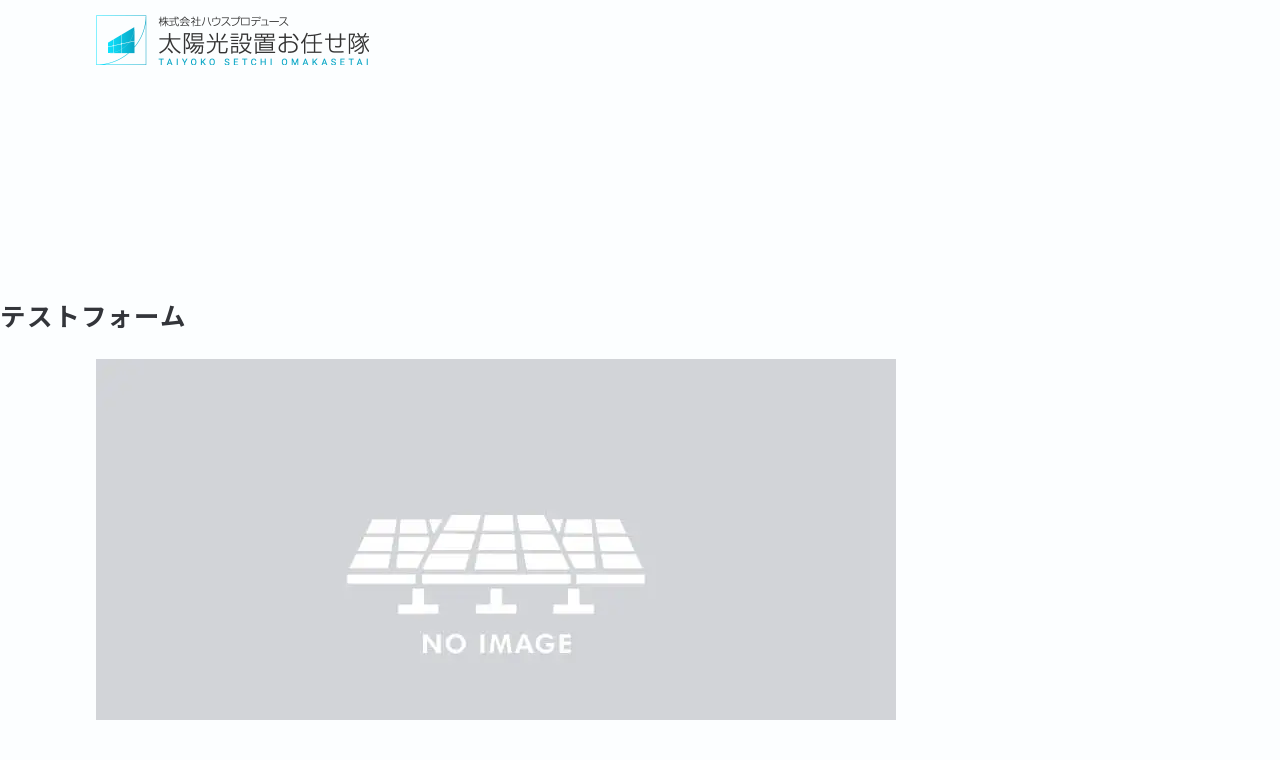

--- FILE ---
content_type: text/html; charset=UTF-8
request_url: https://taiyoukou-secchi.com/request/test-contact/confirm/
body_size: 11043
content:
<!DOCTYPE html>
<html lang="ja">
<head>
<script>sessionStorage.removeItem('Click_btn');</script>
<script type="text/javascript">
	if (window.location.href.indexOf("https://taiyoukou-secchi.com/request/selfsolar-quote/completed/" || "https://taiyoukou-secchi.com/request/selfsolar-contact/completed/") > -1) {
	window.addEventListener('DOMContentLoaded', function(){
	  var $email_address = document.querySelector('#onetime_element').innerText;
	  window.dataLayer = window.dataLayer || [];
		dataLayer.push({
		   "email": $email_address,
	  });
	 });
	}
</script>
<!-- Google Tag Manager -->
<script>(function(w,d,s,l,i){w[l]=w[l]||[];w[l].push({'gtm.start':
new Date().getTime(),event:'gtm.js'});var f=d.getElementsByTagName(s)[0],
j=d.createElement(s),dl=l!='dataLayer'?'&l='+l:'';j.async=true;j.src=
'https://www.googletagmanager.com/gtm.js?id='+i+dl;f.parentNode.insertBefore(j,f);
})(window,document,'script','dataLayer','GTM-MN5GMVX');</script>
<!-- End Google Tag Manager -->
<meta charset="utf-8">
<meta name="viewport" content="initial-scale=1, minimum-scale=1, width=device-width">
<meta name="format-detection" content="telephone=no">
<meta name="robots" content="noindex,follow">
<meta name="description" content="送信テスト確認画面">

<link rel="stylesheet" href="https://taiyoukou-secchi.com/wp-content/themes/taiyo-new2023/css/base.css?ver20251006" type="text/css" media="all">
<link rel="stylesheet" href="https://taiyoukou-secchi.com/wp-content/themes/taiyo-new2023/css/layout.css" type="text/css" media="all">
<link rel="stylesheet" href="https://taiyoukou-secchi.com/wp-content/themes/taiyo-new2023/css/command.css" type="text/css" media="all">
<link rel="stylesheet" href="https://taiyoukou-secchi.com/wp-content/themes/taiyo-new2023/css/article.css" type="text/css" media="all">

<link rel="stylesheet" href="https://taiyoukou-secchi.com/wp-content/themes/taiyo-new2023/css/form.css" type="text/css" media="all">

<link rel="stylesheet" href="https://taiyoukou-secchi.com/wp-content/themes/taiyo-new2023/icomoon/style.css" media="all">
<link rel="stylesheet" href="https://taiyoukou-secchi.com/wp-content/themes/taiyo-new2023/fontawesome/css/all.min.css" media="all">
<link rel="preconnect" href="https://fonts.googleapis.com">
<link rel="preconnect" href="https://fonts.gstatic.com" crossorigin>
<link href="https://fonts.googleapis.com/css2?family=Noto+Sans+JP:wght@400;700&family=Roboto:wght@400;700&display=swap" rel="stylesheet">
<title>確認画面 ｜ 太陽光設置お任せ隊｜株式会社ハウスプロデュース</title>
<meta name='robots' content='max-image-preview:large' />
<link rel="alternate" title="oEmbed (JSON)" type="application/json+oembed" href="https://taiyoukou-secchi.com/wp-json/oembed/1.0/embed?url=https%3A%2F%2Ftaiyoukou-secchi.com%2Frequest%2Ftest-contact%2Fconfirm%2F" />
<link rel="alternate" title="oEmbed (XML)" type="text/xml+oembed" href="https://taiyoukou-secchi.com/wp-json/oembed/1.0/embed?url=https%3A%2F%2Ftaiyoukou-secchi.com%2Frequest%2Ftest-contact%2Fconfirm%2F&#038;format=xml" />
<style id='wp-img-auto-sizes-contain-inline-css' type='text/css'>
img:is([sizes=auto i],[sizes^="auto," i]){contain-intrinsic-size:3000px 1500px}
/*# sourceURL=wp-img-auto-sizes-contain-inline-css */
</style>
<link rel='stylesheet' id='mw-wp-form-css' href='https://taiyoukou-secchi.com/wp-content/plugins/mw-wp-form/css/style.css?ver=6.9' type='text/css' media='all' />
<style id='wp-emoji-styles-inline-css' type='text/css'>

	img.wp-smiley, img.emoji {
		display: inline !important;
		border: none !important;
		box-shadow: none !important;
		height: 1em !important;
		width: 1em !important;
		margin: 0 0.07em !important;
		vertical-align: -0.1em !important;
		background: none !important;
		padding: 0 !important;
	}
/*# sourceURL=wp-emoji-styles-inline-css */
</style>
<style id='wp-block-library-inline-css' type='text/css'>
:root{--wp-block-synced-color:#7a00df;--wp-block-synced-color--rgb:122,0,223;--wp-bound-block-color:var(--wp-block-synced-color);--wp-editor-canvas-background:#ddd;--wp-admin-theme-color:#007cba;--wp-admin-theme-color--rgb:0,124,186;--wp-admin-theme-color-darker-10:#006ba1;--wp-admin-theme-color-darker-10--rgb:0,107,160.5;--wp-admin-theme-color-darker-20:#005a87;--wp-admin-theme-color-darker-20--rgb:0,90,135;--wp-admin-border-width-focus:2px}@media (min-resolution:192dpi){:root{--wp-admin-border-width-focus:1.5px}}.wp-element-button{cursor:pointer}:root .has-very-light-gray-background-color{background-color:#eee}:root .has-very-dark-gray-background-color{background-color:#313131}:root .has-very-light-gray-color{color:#eee}:root .has-very-dark-gray-color{color:#313131}:root .has-vivid-green-cyan-to-vivid-cyan-blue-gradient-background{background:linear-gradient(135deg,#00d084,#0693e3)}:root .has-purple-crush-gradient-background{background:linear-gradient(135deg,#34e2e4,#4721fb 50%,#ab1dfe)}:root .has-hazy-dawn-gradient-background{background:linear-gradient(135deg,#faaca8,#dad0ec)}:root .has-subdued-olive-gradient-background{background:linear-gradient(135deg,#fafae1,#67a671)}:root .has-atomic-cream-gradient-background{background:linear-gradient(135deg,#fdd79a,#004a59)}:root .has-nightshade-gradient-background{background:linear-gradient(135deg,#330968,#31cdcf)}:root .has-midnight-gradient-background{background:linear-gradient(135deg,#020381,#2874fc)}:root{--wp--preset--font-size--normal:16px;--wp--preset--font-size--huge:42px}.has-regular-font-size{font-size:1em}.has-larger-font-size{font-size:2.625em}.has-normal-font-size{font-size:var(--wp--preset--font-size--normal)}.has-huge-font-size{font-size:var(--wp--preset--font-size--huge)}.has-text-align-center{text-align:center}.has-text-align-left{text-align:left}.has-text-align-right{text-align:right}.has-fit-text{white-space:nowrap!important}#end-resizable-editor-section{display:none}.aligncenter{clear:both}.items-justified-left{justify-content:flex-start}.items-justified-center{justify-content:center}.items-justified-right{justify-content:flex-end}.items-justified-space-between{justify-content:space-between}.screen-reader-text{border:0;clip-path:inset(50%);height:1px;margin:-1px;overflow:hidden;padding:0;position:absolute;width:1px;word-wrap:normal!important}.screen-reader-text:focus{background-color:#ddd;clip-path:none;color:#444;display:block;font-size:1em;height:auto;left:5px;line-height:normal;padding:15px 23px 14px;text-decoration:none;top:5px;width:auto;z-index:100000}html :where(.has-border-color){border-style:solid}html :where([style*=border-top-color]){border-top-style:solid}html :where([style*=border-right-color]){border-right-style:solid}html :where([style*=border-bottom-color]){border-bottom-style:solid}html :where([style*=border-left-color]){border-left-style:solid}html :where([style*=border-width]){border-style:solid}html :where([style*=border-top-width]){border-top-style:solid}html :where([style*=border-right-width]){border-right-style:solid}html :where([style*=border-bottom-width]){border-bottom-style:solid}html :where([style*=border-left-width]){border-left-style:solid}html :where(img[class*=wp-image-]){height:auto;max-width:100%}:where(figure){margin:0 0 1em}html :where(.is-position-sticky){--wp-admin--admin-bar--position-offset:var(--wp-admin--admin-bar--height,0px)}@media screen and (max-width:600px){html :where(.is-position-sticky){--wp-admin--admin-bar--position-offset:0px}}

/*# sourceURL=wp-block-library-inline-css */
</style><style id='global-styles-inline-css' type='text/css'>
:root{--wp--preset--aspect-ratio--square: 1;--wp--preset--aspect-ratio--4-3: 4/3;--wp--preset--aspect-ratio--3-4: 3/4;--wp--preset--aspect-ratio--3-2: 3/2;--wp--preset--aspect-ratio--2-3: 2/3;--wp--preset--aspect-ratio--16-9: 16/9;--wp--preset--aspect-ratio--9-16: 9/16;--wp--preset--color--black: #000000;--wp--preset--color--cyan-bluish-gray: #abb8c3;--wp--preset--color--white: #ffffff;--wp--preset--color--pale-pink: #f78da7;--wp--preset--color--vivid-red: #cf2e2e;--wp--preset--color--luminous-vivid-orange: #ff6900;--wp--preset--color--luminous-vivid-amber: #fcb900;--wp--preset--color--light-green-cyan: #7bdcb5;--wp--preset--color--vivid-green-cyan: #00d084;--wp--preset--color--pale-cyan-blue: #8ed1fc;--wp--preset--color--vivid-cyan-blue: #0693e3;--wp--preset--color--vivid-purple: #9b51e0;--wp--preset--gradient--vivid-cyan-blue-to-vivid-purple: linear-gradient(135deg,rgb(6,147,227) 0%,rgb(155,81,224) 100%);--wp--preset--gradient--light-green-cyan-to-vivid-green-cyan: linear-gradient(135deg,rgb(122,220,180) 0%,rgb(0,208,130) 100%);--wp--preset--gradient--luminous-vivid-amber-to-luminous-vivid-orange: linear-gradient(135deg,rgb(252,185,0) 0%,rgb(255,105,0) 100%);--wp--preset--gradient--luminous-vivid-orange-to-vivid-red: linear-gradient(135deg,rgb(255,105,0) 0%,rgb(207,46,46) 100%);--wp--preset--gradient--very-light-gray-to-cyan-bluish-gray: linear-gradient(135deg,rgb(238,238,238) 0%,rgb(169,184,195) 100%);--wp--preset--gradient--cool-to-warm-spectrum: linear-gradient(135deg,rgb(74,234,220) 0%,rgb(151,120,209) 20%,rgb(207,42,186) 40%,rgb(238,44,130) 60%,rgb(251,105,98) 80%,rgb(254,248,76) 100%);--wp--preset--gradient--blush-light-purple: linear-gradient(135deg,rgb(255,206,236) 0%,rgb(152,150,240) 100%);--wp--preset--gradient--blush-bordeaux: linear-gradient(135deg,rgb(254,205,165) 0%,rgb(254,45,45) 50%,rgb(107,0,62) 100%);--wp--preset--gradient--luminous-dusk: linear-gradient(135deg,rgb(255,203,112) 0%,rgb(199,81,192) 50%,rgb(65,88,208) 100%);--wp--preset--gradient--pale-ocean: linear-gradient(135deg,rgb(255,245,203) 0%,rgb(182,227,212) 50%,rgb(51,167,181) 100%);--wp--preset--gradient--electric-grass: linear-gradient(135deg,rgb(202,248,128) 0%,rgb(113,206,126) 100%);--wp--preset--gradient--midnight: linear-gradient(135deg,rgb(2,3,129) 0%,rgb(40,116,252) 100%);--wp--preset--font-size--small: 13px;--wp--preset--font-size--medium: 20px;--wp--preset--font-size--large: 36px;--wp--preset--font-size--x-large: 42px;--wp--preset--spacing--20: 0.44rem;--wp--preset--spacing--30: 0.67rem;--wp--preset--spacing--40: 1rem;--wp--preset--spacing--50: 1.5rem;--wp--preset--spacing--60: 2.25rem;--wp--preset--spacing--70: 3.38rem;--wp--preset--spacing--80: 5.06rem;--wp--preset--shadow--natural: 6px 6px 9px rgba(0, 0, 0, 0.2);--wp--preset--shadow--deep: 12px 12px 50px rgba(0, 0, 0, 0.4);--wp--preset--shadow--sharp: 6px 6px 0px rgba(0, 0, 0, 0.2);--wp--preset--shadow--outlined: 6px 6px 0px -3px rgb(255, 255, 255), 6px 6px rgb(0, 0, 0);--wp--preset--shadow--crisp: 6px 6px 0px rgb(0, 0, 0);}:where(.is-layout-flex){gap: 0.5em;}:where(.is-layout-grid){gap: 0.5em;}body .is-layout-flex{display: flex;}.is-layout-flex{flex-wrap: wrap;align-items: center;}.is-layout-flex > :is(*, div){margin: 0;}body .is-layout-grid{display: grid;}.is-layout-grid > :is(*, div){margin: 0;}:where(.wp-block-columns.is-layout-flex){gap: 2em;}:where(.wp-block-columns.is-layout-grid){gap: 2em;}:where(.wp-block-post-template.is-layout-flex){gap: 1.25em;}:where(.wp-block-post-template.is-layout-grid){gap: 1.25em;}.has-black-color{color: var(--wp--preset--color--black) !important;}.has-cyan-bluish-gray-color{color: var(--wp--preset--color--cyan-bluish-gray) !important;}.has-white-color{color: var(--wp--preset--color--white) !important;}.has-pale-pink-color{color: var(--wp--preset--color--pale-pink) !important;}.has-vivid-red-color{color: var(--wp--preset--color--vivid-red) !important;}.has-luminous-vivid-orange-color{color: var(--wp--preset--color--luminous-vivid-orange) !important;}.has-luminous-vivid-amber-color{color: var(--wp--preset--color--luminous-vivid-amber) !important;}.has-light-green-cyan-color{color: var(--wp--preset--color--light-green-cyan) !important;}.has-vivid-green-cyan-color{color: var(--wp--preset--color--vivid-green-cyan) !important;}.has-pale-cyan-blue-color{color: var(--wp--preset--color--pale-cyan-blue) !important;}.has-vivid-cyan-blue-color{color: var(--wp--preset--color--vivid-cyan-blue) !important;}.has-vivid-purple-color{color: var(--wp--preset--color--vivid-purple) !important;}.has-black-background-color{background-color: var(--wp--preset--color--black) !important;}.has-cyan-bluish-gray-background-color{background-color: var(--wp--preset--color--cyan-bluish-gray) !important;}.has-white-background-color{background-color: var(--wp--preset--color--white) !important;}.has-pale-pink-background-color{background-color: var(--wp--preset--color--pale-pink) !important;}.has-vivid-red-background-color{background-color: var(--wp--preset--color--vivid-red) !important;}.has-luminous-vivid-orange-background-color{background-color: var(--wp--preset--color--luminous-vivid-orange) !important;}.has-luminous-vivid-amber-background-color{background-color: var(--wp--preset--color--luminous-vivid-amber) !important;}.has-light-green-cyan-background-color{background-color: var(--wp--preset--color--light-green-cyan) !important;}.has-vivid-green-cyan-background-color{background-color: var(--wp--preset--color--vivid-green-cyan) !important;}.has-pale-cyan-blue-background-color{background-color: var(--wp--preset--color--pale-cyan-blue) !important;}.has-vivid-cyan-blue-background-color{background-color: var(--wp--preset--color--vivid-cyan-blue) !important;}.has-vivid-purple-background-color{background-color: var(--wp--preset--color--vivid-purple) !important;}.has-black-border-color{border-color: var(--wp--preset--color--black) !important;}.has-cyan-bluish-gray-border-color{border-color: var(--wp--preset--color--cyan-bluish-gray) !important;}.has-white-border-color{border-color: var(--wp--preset--color--white) !important;}.has-pale-pink-border-color{border-color: var(--wp--preset--color--pale-pink) !important;}.has-vivid-red-border-color{border-color: var(--wp--preset--color--vivid-red) !important;}.has-luminous-vivid-orange-border-color{border-color: var(--wp--preset--color--luminous-vivid-orange) !important;}.has-luminous-vivid-amber-border-color{border-color: var(--wp--preset--color--luminous-vivid-amber) !important;}.has-light-green-cyan-border-color{border-color: var(--wp--preset--color--light-green-cyan) !important;}.has-vivid-green-cyan-border-color{border-color: var(--wp--preset--color--vivid-green-cyan) !important;}.has-pale-cyan-blue-border-color{border-color: var(--wp--preset--color--pale-cyan-blue) !important;}.has-vivid-cyan-blue-border-color{border-color: var(--wp--preset--color--vivid-cyan-blue) !important;}.has-vivid-purple-border-color{border-color: var(--wp--preset--color--vivid-purple) !important;}.has-vivid-cyan-blue-to-vivid-purple-gradient-background{background: var(--wp--preset--gradient--vivid-cyan-blue-to-vivid-purple) !important;}.has-light-green-cyan-to-vivid-green-cyan-gradient-background{background: var(--wp--preset--gradient--light-green-cyan-to-vivid-green-cyan) !important;}.has-luminous-vivid-amber-to-luminous-vivid-orange-gradient-background{background: var(--wp--preset--gradient--luminous-vivid-amber-to-luminous-vivid-orange) !important;}.has-luminous-vivid-orange-to-vivid-red-gradient-background{background: var(--wp--preset--gradient--luminous-vivid-orange-to-vivid-red) !important;}.has-very-light-gray-to-cyan-bluish-gray-gradient-background{background: var(--wp--preset--gradient--very-light-gray-to-cyan-bluish-gray) !important;}.has-cool-to-warm-spectrum-gradient-background{background: var(--wp--preset--gradient--cool-to-warm-spectrum) !important;}.has-blush-light-purple-gradient-background{background: var(--wp--preset--gradient--blush-light-purple) !important;}.has-blush-bordeaux-gradient-background{background: var(--wp--preset--gradient--blush-bordeaux) !important;}.has-luminous-dusk-gradient-background{background: var(--wp--preset--gradient--luminous-dusk) !important;}.has-pale-ocean-gradient-background{background: var(--wp--preset--gradient--pale-ocean) !important;}.has-electric-grass-gradient-background{background: var(--wp--preset--gradient--electric-grass) !important;}.has-midnight-gradient-background{background: var(--wp--preset--gradient--midnight) !important;}.has-small-font-size{font-size: var(--wp--preset--font-size--small) !important;}.has-medium-font-size{font-size: var(--wp--preset--font-size--medium) !important;}.has-large-font-size{font-size: var(--wp--preset--font-size--large) !important;}.has-x-large-font-size{font-size: var(--wp--preset--font-size--x-large) !important;}
/*# sourceURL=global-styles-inline-css */
</style>

<style id='classic-theme-styles-inline-css' type='text/css'>
/*! This file is auto-generated */
.wp-block-button__link{color:#fff;background-color:#32373c;border-radius:9999px;box-shadow:none;text-decoration:none;padding:calc(.667em + 2px) calc(1.333em + 2px);font-size:1.125em}.wp-block-file__button{background:#32373c;color:#fff;text-decoration:none}
/*# sourceURL=/wp-includes/css/classic-themes.min.css */
</style>
<link rel='stylesheet' id='main-style-css' href='https://taiyoukou-secchi.com/wp-content/themes/taiyo-new2023/style.css?ver=6.9' type='text/css' media='all' />
<link rel="https://api.w.org/" href="https://taiyoukou-secchi.com/wp-json/" /><link rel="alternate" title="JSON" type="application/json" href="https://taiyoukou-secchi.com/wp-json/wp/v2/pages/49963" /><link rel="EditURI" type="application/rsd+xml" title="RSD" href="https://taiyoukou-secchi.com/xmlrpc.php?rsd" />
<meta name="generator" content="WordPress 6.9" />
<link rel="canonical" href="https://taiyoukou-secchi.com/request/test-contact/confirm/" />
<link rel='shortlink' href='https://taiyoukou-secchi.com/?p=49963' />
<meta property="og:title" content="確認画面" />
<meta property="og:description" content="送信テスト確認画面" />
<meta property="og:type" content="article" />
<meta property="og:url" content="https://taiyoukou-secchi.com/request/test-contact/confirm/" />
<meta property="og:image" content="https://taiyoukou-secchi.com/wp-content/themes/taiyo-new2023/images/ogp-img.jpg" />
<meta property="og:site_name" content="太陽光設置お任せ隊｜株式会社ハウスプロデュース" />
<meta name="twitter:card" content="summary_large_image" />
<meta name="twitter:site" content=" " />
<meta property="og:locale" content="ja_JP" />
<meta property="fb:app_id" content=" ">
<link rel="icon" href="https://taiyoukou-secchi.com/wp-content/uploads/2021/12/taiyoukou_secchi-120x120.png" sizes="32x32" />
<link rel="icon" href="https://taiyoukou-secchi.com/wp-content/uploads/2021/12/taiyoukou_secchi-205x205.png" sizes="192x192" />
<link rel="apple-touch-icon" href="https://taiyoukou-secchi.com/wp-content/uploads/2021/12/taiyoukou_secchi-205x205.png" />
<meta name="msapplication-TileImage" content="https://taiyoukou-secchi.com/wp-content/uploads/2021/12/taiyoukou_secchi-390x390.png" />
</head>

<body id="top" class="wp-singular page-template page-template-page-form page-template-page-form-php page page-id-49963 page-child parent-pageid-49962 wp-theme-taiyo-new2023">
<!-- Google Tag Manager (noscript) -->
<noscript><iframe src="https://www.googletagmanager.com/ns.html?id=GTM-MN5GMVX" height="0" width="0" style="display:none;visibility:hidden"></iframe></noscript>
<!-- End Google Tag Manager (noscript) -->

<div id="wrapper">
<!--<div id="site_loader_overlay"></div>-->

<header id="header">
	<div id="h_inner">
		<figure id="h_logo"><a href="https://taiyoukou-secchi.com"><img src="https://taiyoukou-secchi.com/wp-content/themes/taiyo-new2023/images/common/base/logo.png" width="273" height="51" alt="太陽光設置お任せ隊（株式会社ハウスプロデュース）"></a></figure>
		<div class="h_link">
			<a href="https://taiyoukou-secchi.com/faq/" id="h_faq"><i class="fa-regular fa-circle-question"></i> よくある質問</a>
		</div>
		<ul id="h_cont">
			<li class="tel">
				<a href="tel:0120751126">
				<span class="tel_num">0120-751-126</span>
				<span class="f_s">受付時間｜平日9時～18時</span>
				</a>
			</li>
			<li class="btn btn05">
				<a class="cv_btn" id="h_contact02" href="https://taiyoukou-secchi.com/request/selfsolar-contact/">
					<span>お問い合わせ</span>
				</a>
			</li>
		</ul>
	</div>
	<nav id="g_nav">
		<ul id="g_nav_inner">
			<li><a id="gnav_service" href="https://taiyoukou-secchi.com/service/"><i class="icon icon-solar02"></i><span>自家消費型<br>太陽光発電</span></a></li>
			<li><a id="gnav_about" href="https://taiyoukou-secchi.com/about/"><i class="icon icon-shine"></i><span>選ばれる<br>理由</span></a></li>
			<li><a id="gnav_case" href="https://taiyoukou-secchi.com/case/"><i class="icon fa-solid fa-wrench"></i><span>導入事例</span></a></li>
			<li><a id="gnav_fee" href="https://taiyoukou-secchi.com/cost/"><i class="icon icon-coin"></i><span>費用に<br>ついて</span></a></li>
			<li><a id="gnav_company" href="https://taiyoukou-secchi.com/company/"><i class="icon icon-building02"></i><span>会社情報</span></a></li>
			<li class="g_nav_contact">
				<!--				<a id="gnav_contact" class="cv_btn pc_display" href="/request/selfsolar-quote/"><span>概算見積もり</span></a>
				<a id="sp_header_contact" class="cv_btn sp_display" href="/request/selfsolar-contact/"><span>お問合せ</span></a>
				-->
				<a id="gnav_contact_estate" href="https://taiyoukou-secchi.com/lp/estate/nouchi-uri-kai2022/" target="_blank"><span><span>農地買取</span></span></a>
				
			</li>
		</ul>
	</nav>
</header>
	
<main id="main_contents">
		<script type="text/javascript">
		window.location = "https://taiyoukou-secchi.com/request/test-contact/";
		</script>
		
<div class="ac_point" id="input_form">
	<div id="contact_form" class="confirm section">
		<div class="inner">
			<h2>送信テスト確認画面</h2>
			<div id="form_container">
				<div id="mw_wp_form_mw-wp-form-49961" class="mw_wp_form mw_wp_form_direct_access_error">
				このページには直接アクセスできません。
			<!-- end .mw_wp_form --></div>
			</div>
		</div>
	</div>
</div></main>

<section class="f_cta_box">
<span class="arr"></span>
<div class="inner">
	<div class="f_cta_box_inner">
		<h2>
			<div class="f_en">Contact</div>
						<div class="fz_normal">太陽光発電に関する</div>
			ご相談・見積もり
						<div class="f_s">はこちら</div>

		</h2>
		<ul>
						<li class="btn03">
				<div class="micro-copy">ご不明点などお気軽にご相談ください</div>
				<a class="cv_btn" id="ft_cta_contact02" href="https://taiyoukou-secchi.com/request/selfsolar-contact/">
					<span>お問い合わせ</span>
				</a>
			</li>
			<li class="btn01">
				<div class="micro-copy">まずは導入コストや費用対効果を確認</div>
				<a class="cv_btn" id="ft_cta_contact" href="https://taiyoukou-secchi.com/request/selfsolar-quote/">
					<span><span class="tag">無料</span>概算見積もり</span>
				</a>
			</li>
					</ul>
		<div class="cta_tel">
			<a href="tel:0120751126">
			<div class="tel_num f_en">0120-751-126</div>
				<div class="f_s">（平日｜9時～18時）</div>
			</a>
		</div>
		</div>
</div>
</section>

<section id="other_info_section">
<div class="inner">
	<h2 class="center_title">
		<div class="f_s">さらに詳しく知りたい方へ</div>
		気になるポイントを<span class="dis_inblock">詳しく解説します</span>
	</h2>
	<ul>
				<li class="service"><a id="ft_point_solar" href="https://taiyoukou-secchi.com/service/">自家消費型太陽光発電</a></li>
								<li class="case"><a id="ft_point_case" href="https://taiyoukou-secchi.com/case/">導入事例</a></li>
						<li class="cost"><a id="ft_point_fee" href="https://taiyoukou-secchi.com/cost/">費用について</a></li>
						<li class="faq"><a id="ft_point_faq" href="https://taiyoukou-secchi.com/faq/">よくある質問</a></li>
			</ul>
</div>
</section>

<footer id="footer">
	<div id="f_inner">
		<div id="f_info">
			<figure id="f_logo"><a id="fnav_logo" href="https://taiyoukou-secchi.com"><img src="https://taiyoukou-secchi.com/wp-content/themes/taiyo-new2023/images/common/base/logo.png" width="273" height="50" alt="太陽光設置お任せ隊（株式会社ハウスプロデュース）"></a></figure>
			<div id="f_tel">
				<a href="tel:0120751126">
					<div class="tel_num f_en">0120-751-126</div>
					<div class="f_s">（平日｜9時～18時）</div>
				</a>
			</div>
		</div>
		<nav id="f_nav">
			<ul>
				<li class="f_nav_menu"><a id="fnav_service" href="https://taiyoukou-secchi.com/service/">自家消費型太陽光発電</a></li>
				<li><a id="fnav_service_explanation" href="https://taiyoukou-secchi.com/service/#explanation">自家消費型太陽光発電とは</a></li>
				<li><a id="fnav_service_roof" href="https://taiyoukou-secchi.com/service/#roof">屋根への導入</a></li>
				<li><a id="fnav_service_carport" href="https://taiyoukou-secchi.com/service/#carport">ソーラーカーポート</a></li>
				<li><a id="fnav_service_merit" href="https://taiyoukou-secchi.com/service/#merit">自家消費型太陽光発電のメリット</a></li>
				<li><a id="fnav_service_demerit" href="https://taiyoukou-secchi.com/service/#demerit">自家消費型太陽光発電のデメリット</a></li>
				<li><a id="fnav_service_flow" href="https://taiyoukou-secchi.com/service/#flow">導入までの流れ</a></li>
			</ul>
			<ul>
				<li class="f_nav_menu"><a id="fnav_fee" href="https://taiyoukou-secchi.com/cost/">費用について</a></li>
				<li><a id="fnav_fee_model_case" href="https://taiyoukou-secchi.com/cost/">料金モデルケース</a></li>
				<li><a id="fnav_fee_subsidies" href="https://taiyoukou-secchi.com/cost/#subsidies">補助金・税制優遇の利用について</a></li>
			</ul>
			<ul>
				<li class="f_nav_menu"><a id="fnav_company" href="https://taiyoukou-secchi.com/company/">会社情報</a></li>
				<li><a id="fnav_company_profile" href="https://taiyoukou-secchi.com/company/#profile">会社概要</a></li>
				<li><a id="fnav_company_history" href="https://taiyoukou-secchi.com/company/#history">沿革</a></li>
			</ul>
			<ul>
				<li><a id="fnav_home" href="https://taiyoukou-secchi.com">ホーム</a></li>
				<li><a id="fnav_case" href="https://taiyoukou-secchi.com/case/">導入事例</a></li>
				<li><a id="fnav_faq" href="https://taiyoukou-secchi.com/faq/">よくある質問</a></li>
				<li><a id="fnav_warranty" href="https://taiyoukou-secchi.com/warranty/">保証について</a></li>
				<li><a id="fnav_column" href="https://taiyoukou-secchi.com/column/">お役立ちコラム</a></li>
				<li><a id="fnav_news" href="https://taiyoukou-secchi.com/news/">お知らせ</a></li>
				<li><a id="fnav_privacy" href="https://taiyoukou-secchi.com/privacy/">プライバシーポリシー</a></li>
			</ul>
		</nav>
	</div>
</footer>
<div id="copyright">&copy; House Produce co.,ltd.</div>

<div id="page-top">
	<a href="#"></a>
</div>







<!--/#wrapper--></div>

<div style="display: none;">
		
	<div id="title_info">  確認画面</div>
		
	<div id="route_page_info01"></div>
	<div id="motourl_info">https://taiyoukou-secchi.com/request/test-contact/confirm/</div>
	<div id="device_info"></div>
	<div id="model_info"></div>
	<div id="browser_info"></div>
</div>

<script src="https://ajax.googleapis.com/ajax/libs/jquery/3.6.1/jquery.min.js"></script>

<script type="text/javascript" src="https://taiyoukou-secchi.com/wp-content/themes/taiyo-new2023/js/common.js"></script>
<script>
// 新しいセッションキーを生成するためのインデックスを取得
var sessionIndex = 1;
// 現在のページのURLを取得
var currentPageUrl = window.location.href;
// セッションストレージに既存のセッション数を確認し、新しいセッションキーを作成
while (sessionStorage.getItem('currentPageUrl' + sessionIndex) !== null) {
    sessionIndex++;
}
// 新しいセッションキーを使用して現在のページのURLを保存
sessionStorage.setItem('currentPageUrl' + sessionIndex, currentPageUrl);


//cv_btnをクリック時にid名をセッションストレージに保存
$('.cv_btn').click(function() {
	let getId = $(this).attr('id');
	sessionStorage.setItem('cv_btn',getId);
	});
// デバイス
	var device_info = document.getElementById('device_info');
	var device_info_text = document.createElement('span');
	var device_info_text_content = '';
	if (navigator.userAgent.indexOf('iPhone') > 0 || navigator.userAgent.indexOf('iPod') > 0 || navigator.userAgent.indexOf('Android') > 0 && navigator.userAgent.indexOf('Mobile') > 0) {
	  device_info_text_content = 'スマートフォン';
	} else if (navigator.userAgent.indexOf('iPad') > 0 || navigator.userAgent.indexOf('Android') > 0) {
	  device_info_text_content = 'タブレット';
	} else {
	  device_info_text_content = 'PC';
	}
	device_info_text.innerHTML = device_info_text_content;
	device_info.appendChild(device_info_text);

	// ブラウザ
	var browser_info = document.createElement('span');
	browser_info.id = 'browser_info';
	document.body.appendChild(browser_info);
	var ua = navigator.userAgent;
	var browser = '';
	if(ua.indexOf('Edge') != -1 || ua.indexOf('Edg') != -1) {
	  browser = 'Microsoft Edge';
	} else if(ua.indexOf('Trident') != -1 || ua.indexOf('MSIE') != -1) {
	  browser = 'Microsoft Internet Explorer';
	} else if(ua.indexOf('OPR') != -1 || ua.indexOf('Opera') != -1) {
	  browser = 'Opera';
	} else if(ua.indexOf('Chrome') != -1) {
	  browser = 'Google Chrome';
	} else if(ua.indexOf('Firefox') != -1) {
	  browser = 'FireFox';
	} else if(ua.indexOf('Safari') != -1) {
	  browser = 'Safari';
	} else {
	  browser = '不明';
	}
	document.getElementById('browser_info').innerHTML = browser;

	// 機種
	var model_info = document.createElement('div');
	model_info.id = 'model_info';
	document.body.appendChild(model_info);
	var ua = navigator.userAgent;
	var model = '';
	if (ua.indexOf('iPhone') != -1) {
	  model = 'iPhone';
	} else if (ua.indexOf('iPad') != -1) {
	  model = 'iPad';
	} else if (ua.indexOf('Android') != -1) {
	  model = 'Android';
	} else if (ua.indexOf('Windows') != -1) {
	  model = 'Windows';
	} else if (ua.indexOf('Macintosh') != -1) {
	  model = 'Macintosh';
	} else {
	  model = 'その他';
	}
	document.getElementById('model_info').innerHTML = model;

	window.addEventListener('DOMContentLoaded', function(){
		var device_info = document.querySelector('#device_info').innerText;
		var browser_info = document.querySelector('#browser_info').innerText;
		var model_info = document.querySelector('#model_info').innerText;
		document.getElementById("device").value = device_info
		document.getElementById("browser").value = browser_info
		document.getElementById("model").value = model_info
	});
	var yomikomi_url = sessionStorage.getItem('motourl');
	document.getElementById("motourl").value = yomikomi_url

	var yomikomi_title = sessionStorage.getItem('title');
	document.getElementById("title").value = yomikomi_title

	var yomikomi_request = sessionStorage.getItem('request');
	document.getElementById("request").value = yomikomi_request

	var yomikomi_cv_btn = sessionStorage.getItem('cv_btn');
	document.getElementById("cv_btn").value = yomikomi_cv_btn
</script>



<script type="speculationrules">
{"prefetch":[{"source":"document","where":{"and":[{"href_matches":"/*"},{"not":{"href_matches":["/wp-*.php","/wp-admin/*","/wp-content/uploads/*","/wp-content/*","/wp-content/plugins/*","/wp-content/themes/taiyo-new2023/*","/*\\?(.+)"]}},{"not":{"selector_matches":"a[rel~=\"nofollow\"]"}},{"not":{"selector_matches":".no-prefetch, .no-prefetch a"}}]},"eagerness":"conservative"}]}
</script>
<script id="wp-emoji-settings" type="application/json">
{"baseUrl":"https://s.w.org/images/core/emoji/17.0.2/72x72/","ext":".png","svgUrl":"https://s.w.org/images/core/emoji/17.0.2/svg/","svgExt":".svg","source":{"concatemoji":"https://taiyoukou-secchi.com/wp-includes/js/wp-emoji-release.min.js?ver=6.9"}}
</script>
<script type="module">
/* <![CDATA[ */
/*! This file is auto-generated */
const a=JSON.parse(document.getElementById("wp-emoji-settings").textContent),o=(window._wpemojiSettings=a,"wpEmojiSettingsSupports"),s=["flag","emoji"];function i(e){try{var t={supportTests:e,timestamp:(new Date).valueOf()};sessionStorage.setItem(o,JSON.stringify(t))}catch(e){}}function c(e,t,n){e.clearRect(0,0,e.canvas.width,e.canvas.height),e.fillText(t,0,0);t=new Uint32Array(e.getImageData(0,0,e.canvas.width,e.canvas.height).data);e.clearRect(0,0,e.canvas.width,e.canvas.height),e.fillText(n,0,0);const a=new Uint32Array(e.getImageData(0,0,e.canvas.width,e.canvas.height).data);return t.every((e,t)=>e===a[t])}function p(e,t){e.clearRect(0,0,e.canvas.width,e.canvas.height),e.fillText(t,0,0);var n=e.getImageData(16,16,1,1);for(let e=0;e<n.data.length;e++)if(0!==n.data[e])return!1;return!0}function u(e,t,n,a){switch(t){case"flag":return n(e,"\ud83c\udff3\ufe0f\u200d\u26a7\ufe0f","\ud83c\udff3\ufe0f\u200b\u26a7\ufe0f")?!1:!n(e,"\ud83c\udde8\ud83c\uddf6","\ud83c\udde8\u200b\ud83c\uddf6")&&!n(e,"\ud83c\udff4\udb40\udc67\udb40\udc62\udb40\udc65\udb40\udc6e\udb40\udc67\udb40\udc7f","\ud83c\udff4\u200b\udb40\udc67\u200b\udb40\udc62\u200b\udb40\udc65\u200b\udb40\udc6e\u200b\udb40\udc67\u200b\udb40\udc7f");case"emoji":return!a(e,"\ud83e\u1fac8")}return!1}function f(e,t,n,a){let r;const o=(r="undefined"!=typeof WorkerGlobalScope&&self instanceof WorkerGlobalScope?new OffscreenCanvas(300,150):document.createElement("canvas")).getContext("2d",{willReadFrequently:!0}),s=(o.textBaseline="top",o.font="600 32px Arial",{});return e.forEach(e=>{s[e]=t(o,e,n,a)}),s}function r(e){var t=document.createElement("script");t.src=e,t.defer=!0,document.head.appendChild(t)}a.supports={everything:!0,everythingExceptFlag:!0},new Promise(t=>{let n=function(){try{var e=JSON.parse(sessionStorage.getItem(o));if("object"==typeof e&&"number"==typeof e.timestamp&&(new Date).valueOf()<e.timestamp+604800&&"object"==typeof e.supportTests)return e.supportTests}catch(e){}return null}();if(!n){if("undefined"!=typeof Worker&&"undefined"!=typeof OffscreenCanvas&&"undefined"!=typeof URL&&URL.createObjectURL&&"undefined"!=typeof Blob)try{var e="postMessage("+f.toString()+"("+[JSON.stringify(s),u.toString(),c.toString(),p.toString()].join(",")+"));",a=new Blob([e],{type:"text/javascript"});const r=new Worker(URL.createObjectURL(a),{name:"wpTestEmojiSupports"});return void(r.onmessage=e=>{i(n=e.data),r.terminate(),t(n)})}catch(e){}i(n=f(s,u,c,p))}t(n)}).then(e=>{for(const n in e)a.supports[n]=e[n],a.supports.everything=a.supports.everything&&a.supports[n],"flag"!==n&&(a.supports.everythingExceptFlag=a.supports.everythingExceptFlag&&a.supports[n]);var t;a.supports.everythingExceptFlag=a.supports.everythingExceptFlag&&!a.supports.flag,a.supports.everything||((t=a.source||{}).concatemoji?r(t.concatemoji):t.wpemoji&&t.twemoji&&(r(t.twemoji),r(t.wpemoji)))});
//# sourceURL=https://taiyoukou-secchi.com/wp-includes/js/wp-emoji-loader.min.js
/* ]]> */
</script>
<script>
// もしbrowsing_history要素が存在する場合
if (document.getElementById('browsing_history') !== null) {
    // 履歴を格納する変数を初期化
    var historyString = '';

    // セッションストレージからページの履歴を取得し、番号が若い順に連結
    for (var i = 1; i <= sessionStorage.length; i++) {
        var key = 'currentPageUrl' + i;
        var url = sessionStorage.getItem(key);
        if (url !== null) {
            historyString += url;
            if (i !== sessionStorage.length) {
                historyString += ' → ';
            }
        }
    }

    // 履歴をbrowsing_history要素のvalue属性にセット
    document.getElementById('browsing_history').value = historyString;
}
</script>

<script src="https://ajaxzip3.github.io/ajaxzip3.js" charset="UTF-8"></script>
<script>
//郵便番号から住所の自動入力、全角英数字の半角化、半角カナの全角化
jQuery('#zip').keyup(function() {AjaxZip3.zip2addr(this, '', 'address', 'address');});
jQuery('#zip2').keyup(function() {AjaxZip3.zip2addr(this, '', 'address2', 'address2');});
$(".form_tel").blur(function() {changeZen($(this));});
$(".form_zip").blur(function() {changeZen($(this));
	var $inputZip = document.getElementsByClassName('form_zip')[0];
	AjaxZip3.zip2addr($inputZip, '', 'address', 'address');
});
$(".form_zip2").blur(function() {
	changeZen($(this));
	var $inputZip = document.getElementsByClassName('form_zip2')[0];
	AjaxZip3.zip2addr($inputZip, '', 'address2', 'address2');
});
changeZen = function(ele) {
	var val = ele.val();
	var han = val.replace(/[Ａ-Ｚａ-ｚ０-９－！”＃＄％＆’（）＝＜＞，．？＿［］｛｝＠＾～￥]/g, function(s) {
		return String.fromCharCode(s.charCodeAt(0) - 65248)
	});
	han = han.replace(/ー/g, "-");
	$(ele).val(han);
}

//リアルタイムバリデーションチェック
function validate(input) {
  if (input.value === '') { // 入力値が空の場合
    // エラーメッセージを表示
    const errorElement = input.parentElement.querySelector('.error');
    if (!errorElement) {
      input.parentElement.insertAdjacentHTML('beforeend', '<span class="error">必須項目です</span>');
    }
    return false;
  }
  const errorElement = input.parentElement.querySelector('.error');
  if (errorElement) {
    errorElement.remove(); // 既存のエラーメッセージを削除
  }
  return true;
}
document.querySelectorAll('input.req').forEach(input => {
  input.addEventListener('blur', () => {
    const result = validate(input);
    const errorElement = input.parentElement.querySelector('.error');
    if (result) {
      if (errorElement) {
        errorElement.remove(); // 正しく入力された場合はエラーメッセージを削除
      }
    } else {
      if (!errorElement) {
        input.parentElement.insertAdjacentHTML('beforeend', '<span class="error">必須項目です</span>');
      }
    }
  });
});

//エンターキーによる誤送信防止
document.addEventListener('DOMContentLoaded', function() {
  const form = document.getElementById('contact_form');
  form.addEventListener('keydown', function(event) {
    if (event.keyCode === 13) {// キーコードが13（Enterキー）の場合は、イベントをキャンセル
      event.preventDefault();
    }
  });
});
</script>

</body>
</html>

--- FILE ---
content_type: text/html; charset=UTF-8
request_url: https://taiyoukou-secchi.com/request/test-contact/
body_size: 12301
content:
<!DOCTYPE html>
<html lang="ja">
<head>
<script>sessionStorage.removeItem('Click_btn');</script>
<script type="text/javascript">
	if (window.location.href.indexOf("https://taiyoukou-secchi.com/request/selfsolar-quote/completed/" || "https://taiyoukou-secchi.com/request/selfsolar-contact/completed/") > -1) {
	window.addEventListener('DOMContentLoaded', function(){
	  var $email_address = document.querySelector('#onetime_element').innerText;
	  window.dataLayer = window.dataLayer || [];
		dataLayer.push({
		   "email": $email_address,
	  });
	 });
	}
</script>
<!-- Google Tag Manager -->
<script>(function(w,d,s,l,i){w[l]=w[l]||[];w[l].push({'gtm.start':
new Date().getTime(),event:'gtm.js'});var f=d.getElementsByTagName(s)[0],
j=d.createElement(s),dl=l!='dataLayer'?'&l='+l:'';j.async=true;j.src=
'https://www.googletagmanager.com/gtm.js?id='+i+dl;f.parentNode.insertBefore(j,f);
})(window,document,'script','dataLayer','GTM-MN5GMVX');</script>
<!-- End Google Tag Manager -->
<meta charset="utf-8">
<meta name="viewport" content="initial-scale=1, minimum-scale=1, width=device-width">
<meta name="format-detection" content="telephone=no">
<meta name="robots" content="noindex,follow">
<meta name="description" content="テストフォーム 現在のテストフォームの仕様 フリーメールアドレスの仕様を禁止 送信先は、WEBチーム各位のみになっています [form_policy]">

<link rel="stylesheet" href="https://taiyoukou-secchi.com/wp-content/themes/taiyo-new2023/css/base.css?ver20251006" type="text/css" media="all">
<link rel="stylesheet" href="https://taiyoukou-secchi.com/wp-content/themes/taiyo-new2023/css/layout.css" type="text/css" media="all">
<link rel="stylesheet" href="https://taiyoukou-secchi.com/wp-content/themes/taiyo-new2023/css/command.css" type="text/css" media="all">
<link rel="stylesheet" href="https://taiyoukou-secchi.com/wp-content/themes/taiyo-new2023/css/article.css" type="text/css" media="all">

<link rel="stylesheet" href="https://taiyoukou-secchi.com/wp-content/themes/taiyo-new2023/css/form.css" type="text/css" media="all">

<link rel="stylesheet" href="https://taiyoukou-secchi.com/wp-content/themes/taiyo-new2023/icomoon/style.css" media="all">
<link rel="stylesheet" href="https://taiyoukou-secchi.com/wp-content/themes/taiyo-new2023/fontawesome/css/all.min.css" media="all">
<link rel="preconnect" href="https://fonts.googleapis.com">
<link rel="preconnect" href="https://fonts.gstatic.com" crossorigin>
<link href="https://fonts.googleapis.com/css2?family=Noto+Sans+JP:wght@400;700&family=Roboto:wght@400;700&display=swap" rel="stylesheet">
<title>お問い合わせ（test） ｜ 太陽光設置お任せ隊｜株式会社ハウスプロデュース</title>
<meta name='robots' content='max-image-preview:large' />
<link rel="alternate" title="oEmbed (JSON)" type="application/json+oembed" href="https://taiyoukou-secchi.com/wp-json/oembed/1.0/embed?url=https%3A%2F%2Ftaiyoukou-secchi.com%2Frequest%2Ftest-contact%2F" />
<link rel="alternate" title="oEmbed (XML)" type="text/xml+oembed" href="https://taiyoukou-secchi.com/wp-json/oembed/1.0/embed?url=https%3A%2F%2Ftaiyoukou-secchi.com%2Frequest%2Ftest-contact%2F&#038;format=xml" />
<style id='wp-img-auto-sizes-contain-inline-css' type='text/css'>
img:is([sizes=auto i],[sizes^="auto," i]){contain-intrinsic-size:3000px 1500px}
/*# sourceURL=wp-img-auto-sizes-contain-inline-css */
</style>
<link rel='stylesheet' id='mw-wp-form-css' href='https://taiyoukou-secchi.com/wp-content/plugins/mw-wp-form/css/style.css?ver=6.9' type='text/css' media='all' />
<style id='wp-emoji-styles-inline-css' type='text/css'>

	img.wp-smiley, img.emoji {
		display: inline !important;
		border: none !important;
		box-shadow: none !important;
		height: 1em !important;
		width: 1em !important;
		margin: 0 0.07em !important;
		vertical-align: -0.1em !important;
		background: none !important;
		padding: 0 !important;
	}
/*# sourceURL=wp-emoji-styles-inline-css */
</style>
<style id='wp-block-library-inline-css' type='text/css'>
:root{--wp-block-synced-color:#7a00df;--wp-block-synced-color--rgb:122,0,223;--wp-bound-block-color:var(--wp-block-synced-color);--wp-editor-canvas-background:#ddd;--wp-admin-theme-color:#007cba;--wp-admin-theme-color--rgb:0,124,186;--wp-admin-theme-color-darker-10:#006ba1;--wp-admin-theme-color-darker-10--rgb:0,107,160.5;--wp-admin-theme-color-darker-20:#005a87;--wp-admin-theme-color-darker-20--rgb:0,90,135;--wp-admin-border-width-focus:2px}@media (min-resolution:192dpi){:root{--wp-admin-border-width-focus:1.5px}}.wp-element-button{cursor:pointer}:root .has-very-light-gray-background-color{background-color:#eee}:root .has-very-dark-gray-background-color{background-color:#313131}:root .has-very-light-gray-color{color:#eee}:root .has-very-dark-gray-color{color:#313131}:root .has-vivid-green-cyan-to-vivid-cyan-blue-gradient-background{background:linear-gradient(135deg,#00d084,#0693e3)}:root .has-purple-crush-gradient-background{background:linear-gradient(135deg,#34e2e4,#4721fb 50%,#ab1dfe)}:root .has-hazy-dawn-gradient-background{background:linear-gradient(135deg,#faaca8,#dad0ec)}:root .has-subdued-olive-gradient-background{background:linear-gradient(135deg,#fafae1,#67a671)}:root .has-atomic-cream-gradient-background{background:linear-gradient(135deg,#fdd79a,#004a59)}:root .has-nightshade-gradient-background{background:linear-gradient(135deg,#330968,#31cdcf)}:root .has-midnight-gradient-background{background:linear-gradient(135deg,#020381,#2874fc)}:root{--wp--preset--font-size--normal:16px;--wp--preset--font-size--huge:42px}.has-regular-font-size{font-size:1em}.has-larger-font-size{font-size:2.625em}.has-normal-font-size{font-size:var(--wp--preset--font-size--normal)}.has-huge-font-size{font-size:var(--wp--preset--font-size--huge)}.has-text-align-center{text-align:center}.has-text-align-left{text-align:left}.has-text-align-right{text-align:right}.has-fit-text{white-space:nowrap!important}#end-resizable-editor-section{display:none}.aligncenter{clear:both}.items-justified-left{justify-content:flex-start}.items-justified-center{justify-content:center}.items-justified-right{justify-content:flex-end}.items-justified-space-between{justify-content:space-between}.screen-reader-text{border:0;clip-path:inset(50%);height:1px;margin:-1px;overflow:hidden;padding:0;position:absolute;width:1px;word-wrap:normal!important}.screen-reader-text:focus{background-color:#ddd;clip-path:none;color:#444;display:block;font-size:1em;height:auto;left:5px;line-height:normal;padding:15px 23px 14px;text-decoration:none;top:5px;width:auto;z-index:100000}html :where(.has-border-color){border-style:solid}html :where([style*=border-top-color]){border-top-style:solid}html :where([style*=border-right-color]){border-right-style:solid}html :where([style*=border-bottom-color]){border-bottom-style:solid}html :where([style*=border-left-color]){border-left-style:solid}html :where([style*=border-width]){border-style:solid}html :where([style*=border-top-width]){border-top-style:solid}html :where([style*=border-right-width]){border-right-style:solid}html :where([style*=border-bottom-width]){border-bottom-style:solid}html :where([style*=border-left-width]){border-left-style:solid}html :where(img[class*=wp-image-]){height:auto;max-width:100%}:where(figure){margin:0 0 1em}html :where(.is-position-sticky){--wp-admin--admin-bar--position-offset:var(--wp-admin--admin-bar--height,0px)}@media screen and (max-width:600px){html :where(.is-position-sticky){--wp-admin--admin-bar--position-offset:0px}}

/*# sourceURL=wp-block-library-inline-css */
</style><style id='global-styles-inline-css' type='text/css'>
:root{--wp--preset--aspect-ratio--square: 1;--wp--preset--aspect-ratio--4-3: 4/3;--wp--preset--aspect-ratio--3-4: 3/4;--wp--preset--aspect-ratio--3-2: 3/2;--wp--preset--aspect-ratio--2-3: 2/3;--wp--preset--aspect-ratio--16-9: 16/9;--wp--preset--aspect-ratio--9-16: 9/16;--wp--preset--color--black: #000000;--wp--preset--color--cyan-bluish-gray: #abb8c3;--wp--preset--color--white: #ffffff;--wp--preset--color--pale-pink: #f78da7;--wp--preset--color--vivid-red: #cf2e2e;--wp--preset--color--luminous-vivid-orange: #ff6900;--wp--preset--color--luminous-vivid-amber: #fcb900;--wp--preset--color--light-green-cyan: #7bdcb5;--wp--preset--color--vivid-green-cyan: #00d084;--wp--preset--color--pale-cyan-blue: #8ed1fc;--wp--preset--color--vivid-cyan-blue: #0693e3;--wp--preset--color--vivid-purple: #9b51e0;--wp--preset--gradient--vivid-cyan-blue-to-vivid-purple: linear-gradient(135deg,rgb(6,147,227) 0%,rgb(155,81,224) 100%);--wp--preset--gradient--light-green-cyan-to-vivid-green-cyan: linear-gradient(135deg,rgb(122,220,180) 0%,rgb(0,208,130) 100%);--wp--preset--gradient--luminous-vivid-amber-to-luminous-vivid-orange: linear-gradient(135deg,rgb(252,185,0) 0%,rgb(255,105,0) 100%);--wp--preset--gradient--luminous-vivid-orange-to-vivid-red: linear-gradient(135deg,rgb(255,105,0) 0%,rgb(207,46,46) 100%);--wp--preset--gradient--very-light-gray-to-cyan-bluish-gray: linear-gradient(135deg,rgb(238,238,238) 0%,rgb(169,184,195) 100%);--wp--preset--gradient--cool-to-warm-spectrum: linear-gradient(135deg,rgb(74,234,220) 0%,rgb(151,120,209) 20%,rgb(207,42,186) 40%,rgb(238,44,130) 60%,rgb(251,105,98) 80%,rgb(254,248,76) 100%);--wp--preset--gradient--blush-light-purple: linear-gradient(135deg,rgb(255,206,236) 0%,rgb(152,150,240) 100%);--wp--preset--gradient--blush-bordeaux: linear-gradient(135deg,rgb(254,205,165) 0%,rgb(254,45,45) 50%,rgb(107,0,62) 100%);--wp--preset--gradient--luminous-dusk: linear-gradient(135deg,rgb(255,203,112) 0%,rgb(199,81,192) 50%,rgb(65,88,208) 100%);--wp--preset--gradient--pale-ocean: linear-gradient(135deg,rgb(255,245,203) 0%,rgb(182,227,212) 50%,rgb(51,167,181) 100%);--wp--preset--gradient--electric-grass: linear-gradient(135deg,rgb(202,248,128) 0%,rgb(113,206,126) 100%);--wp--preset--gradient--midnight: linear-gradient(135deg,rgb(2,3,129) 0%,rgb(40,116,252) 100%);--wp--preset--font-size--small: 13px;--wp--preset--font-size--medium: 20px;--wp--preset--font-size--large: 36px;--wp--preset--font-size--x-large: 42px;--wp--preset--spacing--20: 0.44rem;--wp--preset--spacing--30: 0.67rem;--wp--preset--spacing--40: 1rem;--wp--preset--spacing--50: 1.5rem;--wp--preset--spacing--60: 2.25rem;--wp--preset--spacing--70: 3.38rem;--wp--preset--spacing--80: 5.06rem;--wp--preset--shadow--natural: 6px 6px 9px rgba(0, 0, 0, 0.2);--wp--preset--shadow--deep: 12px 12px 50px rgba(0, 0, 0, 0.4);--wp--preset--shadow--sharp: 6px 6px 0px rgba(0, 0, 0, 0.2);--wp--preset--shadow--outlined: 6px 6px 0px -3px rgb(255, 255, 255), 6px 6px rgb(0, 0, 0);--wp--preset--shadow--crisp: 6px 6px 0px rgb(0, 0, 0);}:where(.is-layout-flex){gap: 0.5em;}:where(.is-layout-grid){gap: 0.5em;}body .is-layout-flex{display: flex;}.is-layout-flex{flex-wrap: wrap;align-items: center;}.is-layout-flex > :is(*, div){margin: 0;}body .is-layout-grid{display: grid;}.is-layout-grid > :is(*, div){margin: 0;}:where(.wp-block-columns.is-layout-flex){gap: 2em;}:where(.wp-block-columns.is-layout-grid){gap: 2em;}:where(.wp-block-post-template.is-layout-flex){gap: 1.25em;}:where(.wp-block-post-template.is-layout-grid){gap: 1.25em;}.has-black-color{color: var(--wp--preset--color--black) !important;}.has-cyan-bluish-gray-color{color: var(--wp--preset--color--cyan-bluish-gray) !important;}.has-white-color{color: var(--wp--preset--color--white) !important;}.has-pale-pink-color{color: var(--wp--preset--color--pale-pink) !important;}.has-vivid-red-color{color: var(--wp--preset--color--vivid-red) !important;}.has-luminous-vivid-orange-color{color: var(--wp--preset--color--luminous-vivid-orange) !important;}.has-luminous-vivid-amber-color{color: var(--wp--preset--color--luminous-vivid-amber) !important;}.has-light-green-cyan-color{color: var(--wp--preset--color--light-green-cyan) !important;}.has-vivid-green-cyan-color{color: var(--wp--preset--color--vivid-green-cyan) !important;}.has-pale-cyan-blue-color{color: var(--wp--preset--color--pale-cyan-blue) !important;}.has-vivid-cyan-blue-color{color: var(--wp--preset--color--vivid-cyan-blue) !important;}.has-vivid-purple-color{color: var(--wp--preset--color--vivid-purple) !important;}.has-black-background-color{background-color: var(--wp--preset--color--black) !important;}.has-cyan-bluish-gray-background-color{background-color: var(--wp--preset--color--cyan-bluish-gray) !important;}.has-white-background-color{background-color: var(--wp--preset--color--white) !important;}.has-pale-pink-background-color{background-color: var(--wp--preset--color--pale-pink) !important;}.has-vivid-red-background-color{background-color: var(--wp--preset--color--vivid-red) !important;}.has-luminous-vivid-orange-background-color{background-color: var(--wp--preset--color--luminous-vivid-orange) !important;}.has-luminous-vivid-amber-background-color{background-color: var(--wp--preset--color--luminous-vivid-amber) !important;}.has-light-green-cyan-background-color{background-color: var(--wp--preset--color--light-green-cyan) !important;}.has-vivid-green-cyan-background-color{background-color: var(--wp--preset--color--vivid-green-cyan) !important;}.has-pale-cyan-blue-background-color{background-color: var(--wp--preset--color--pale-cyan-blue) !important;}.has-vivid-cyan-blue-background-color{background-color: var(--wp--preset--color--vivid-cyan-blue) !important;}.has-vivid-purple-background-color{background-color: var(--wp--preset--color--vivid-purple) !important;}.has-black-border-color{border-color: var(--wp--preset--color--black) !important;}.has-cyan-bluish-gray-border-color{border-color: var(--wp--preset--color--cyan-bluish-gray) !important;}.has-white-border-color{border-color: var(--wp--preset--color--white) !important;}.has-pale-pink-border-color{border-color: var(--wp--preset--color--pale-pink) !important;}.has-vivid-red-border-color{border-color: var(--wp--preset--color--vivid-red) !important;}.has-luminous-vivid-orange-border-color{border-color: var(--wp--preset--color--luminous-vivid-orange) !important;}.has-luminous-vivid-amber-border-color{border-color: var(--wp--preset--color--luminous-vivid-amber) !important;}.has-light-green-cyan-border-color{border-color: var(--wp--preset--color--light-green-cyan) !important;}.has-vivid-green-cyan-border-color{border-color: var(--wp--preset--color--vivid-green-cyan) !important;}.has-pale-cyan-blue-border-color{border-color: var(--wp--preset--color--pale-cyan-blue) !important;}.has-vivid-cyan-blue-border-color{border-color: var(--wp--preset--color--vivid-cyan-blue) !important;}.has-vivid-purple-border-color{border-color: var(--wp--preset--color--vivid-purple) !important;}.has-vivid-cyan-blue-to-vivid-purple-gradient-background{background: var(--wp--preset--gradient--vivid-cyan-blue-to-vivid-purple) !important;}.has-light-green-cyan-to-vivid-green-cyan-gradient-background{background: var(--wp--preset--gradient--light-green-cyan-to-vivid-green-cyan) !important;}.has-luminous-vivid-amber-to-luminous-vivid-orange-gradient-background{background: var(--wp--preset--gradient--luminous-vivid-amber-to-luminous-vivid-orange) !important;}.has-luminous-vivid-orange-to-vivid-red-gradient-background{background: var(--wp--preset--gradient--luminous-vivid-orange-to-vivid-red) !important;}.has-very-light-gray-to-cyan-bluish-gray-gradient-background{background: var(--wp--preset--gradient--very-light-gray-to-cyan-bluish-gray) !important;}.has-cool-to-warm-spectrum-gradient-background{background: var(--wp--preset--gradient--cool-to-warm-spectrum) !important;}.has-blush-light-purple-gradient-background{background: var(--wp--preset--gradient--blush-light-purple) !important;}.has-blush-bordeaux-gradient-background{background: var(--wp--preset--gradient--blush-bordeaux) !important;}.has-luminous-dusk-gradient-background{background: var(--wp--preset--gradient--luminous-dusk) !important;}.has-pale-ocean-gradient-background{background: var(--wp--preset--gradient--pale-ocean) !important;}.has-electric-grass-gradient-background{background: var(--wp--preset--gradient--electric-grass) !important;}.has-midnight-gradient-background{background: var(--wp--preset--gradient--midnight) !important;}.has-small-font-size{font-size: var(--wp--preset--font-size--small) !important;}.has-medium-font-size{font-size: var(--wp--preset--font-size--medium) !important;}.has-large-font-size{font-size: var(--wp--preset--font-size--large) !important;}.has-x-large-font-size{font-size: var(--wp--preset--font-size--x-large) !important;}
/*# sourceURL=global-styles-inline-css */
</style>

<style id='classic-theme-styles-inline-css' type='text/css'>
/*! This file is auto-generated */
.wp-block-button__link{color:#fff;background-color:#32373c;border-radius:9999px;box-shadow:none;text-decoration:none;padding:calc(.667em + 2px) calc(1.333em + 2px);font-size:1.125em}.wp-block-file__button{background:#32373c;color:#fff;text-decoration:none}
/*# sourceURL=/wp-includes/css/classic-themes.min.css */
</style>
<link rel='stylesheet' id='main-style-css' href='https://taiyoukou-secchi.com/wp-content/themes/taiyo-new2023/style.css?ver=6.9' type='text/css' media='all' />
<link rel="https://api.w.org/" href="https://taiyoukou-secchi.com/wp-json/" /><link rel="alternate" title="JSON" type="application/json" href="https://taiyoukou-secchi.com/wp-json/wp/v2/pages/49962" /><link rel="EditURI" type="application/rsd+xml" title="RSD" href="https://taiyoukou-secchi.com/xmlrpc.php?rsd" />
<meta name="generator" content="WordPress 6.9" />
<link rel="canonical" href="https://taiyoukou-secchi.com/request/test-contact/" />
<link rel='shortlink' href='https://taiyoukou-secchi.com/?p=49962' />
<meta property="og:title" content="お問い合わせ（test）" />
<meta property="og:description" content="テストフォーム 現在のテストフォームの仕様 フリーメールアドレスの仕様を禁止 送信先は、WEBチーム各位のみになっています [form_policy]" />
<meta property="og:type" content="article" />
<meta property="og:url" content="https://taiyoukou-secchi.com/request/test-contact/" />
<meta property="og:image" content="https://taiyoukou-secchi.com/wp-content/themes/taiyo-new2023/images/ogp-img.jpg" />
<meta property="og:site_name" content="太陽光設置お任せ隊｜株式会社ハウスプロデュース" />
<meta name="twitter:card" content="summary_large_image" />
<meta name="twitter:site" content=" " />
<meta property="og:locale" content="ja_JP" />
<meta property="fb:app_id" content=" ">
<link rel="icon" href="https://taiyoukou-secchi.com/wp-content/uploads/2021/12/taiyoukou_secchi-120x120.png" sizes="32x32" />
<link rel="icon" href="https://taiyoukou-secchi.com/wp-content/uploads/2021/12/taiyoukou_secchi-205x205.png" sizes="192x192" />
<link rel="apple-touch-icon" href="https://taiyoukou-secchi.com/wp-content/uploads/2021/12/taiyoukou_secchi-205x205.png" />
<meta name="msapplication-TileImage" content="https://taiyoukou-secchi.com/wp-content/uploads/2021/12/taiyoukou_secchi-390x390.png" />
</head>

<body id="top" class="wp-singular page-template page-template-page-form page-template-page-form-php page page-id-49962 page-parent page-child parent-pageid-43166 wp-theme-taiyo-new2023">
<!-- Google Tag Manager (noscript) -->
<noscript><iframe src="https://www.googletagmanager.com/ns.html?id=GTM-MN5GMVX" height="0" width="0" style="display:none;visibility:hidden"></iframe></noscript>
<!-- End Google Tag Manager (noscript) -->

<div id="wrapper">
<!--<div id="site_loader_overlay"></div>-->

<header id="header">
	<div id="h_inner">
		<figure id="h_logo"><a href="https://taiyoukou-secchi.com"><img src="https://taiyoukou-secchi.com/wp-content/themes/taiyo-new2023/images/common/base/logo.png" width="273" height="51" alt="太陽光設置お任せ隊（株式会社ハウスプロデュース）"></a></figure>
		<div class="h_link">
			<a href="https://taiyoukou-secchi.com/faq/" id="h_faq"><i class="fa-regular fa-circle-question"></i> よくある質問</a>
		</div>
		<ul id="h_cont">
			<li class="tel">
				<a href="tel:0120751126">
				<span class="tel_num">0120-751-126</span>
				<span class="f_s">受付時間｜平日9時～18時</span>
				</a>
			</li>
			<li class="btn btn05">
				<a class="cv_btn" id="h_contact02" href="https://taiyoukou-secchi.com/request/selfsolar-contact/">
					<span>お問い合わせ</span>
				</a>
			</li>
		</ul>
	</div>
	<nav id="g_nav">
		<ul id="g_nav_inner">
			<li><a id="gnav_service" href="https://taiyoukou-secchi.com/service/"><i class="icon icon-solar02"></i><span>自家消費型<br>太陽光発電</span></a></li>
			<li><a id="gnav_about" href="https://taiyoukou-secchi.com/about/"><i class="icon icon-shine"></i><span>選ばれる<br>理由</span></a></li>
			<li><a id="gnav_case" href="https://taiyoukou-secchi.com/case/"><i class="icon fa-solid fa-wrench"></i><span>導入事例</span></a></li>
			<li><a id="gnav_fee" href="https://taiyoukou-secchi.com/cost/"><i class="icon icon-coin"></i><span>費用に<br>ついて</span></a></li>
			<li><a id="gnav_company" href="https://taiyoukou-secchi.com/company/"><i class="icon icon-building02"></i><span>会社情報</span></a></li>
			<li class="g_nav_contact">
				<!--				<a id="gnav_contact" class="cv_btn pc_display" href="/request/selfsolar-quote/"><span>概算見積もり</span></a>
				<a id="sp_header_contact" class="cv_btn sp_display" href="/request/selfsolar-contact/"><span>お問合せ</span></a>
				-->
				<a id="gnav_contact_estate" href="https://taiyoukou-secchi.com/lp/estate/nouchi-uri-kai2022/" target="_blank"><span><span>農地買取</span></span></a>
				
			</li>
		</ul>
	</nav>
</header>
	
<main id="main_contents">
<section class="section">
	<div id="contact_form">
		<h1>
			テストフォーム
		</h1>
		<div class="inner">
			<div id="form_info">
				<p class="form_info_img"><img decoding="async" src="/wp-content/themes/taiyo-new2022/images/common/base/no_img.jpg" alt=""></p>
				<div class="form_text">
					<p class="f_bold">現在のテストフォームの仕様</p>
					<ul class="gray_box list01 m_l">
						<!--<li>氏名での英語使用を禁止</li>-->
						<li>フリーメールアドレスの仕様を禁止</li>
					</ul>
					<ul class="caution_list m_s">
						<li>送信先は、WEBチーム各位のみになっています</li>
					</ul>
				</div>
			</div>
			<div id="form_container">
				<div id="mw_wp_form_mw-wp-form-49961" class="mw_wp_form mw_wp_form_input  ">
					<form method="post" action="" enctype="multipart/form-data"><div id="form_hidden_data">

<input type="text" name="titel" id="title" size="60" value="" />


<input type="text" name="motourl" id="motourl" size="60" value="" />


<input type="text" name="ip" id="ip" size="60" value="" />


<input type="text" name="agent" id="agent" size="60" value="" />


<input type="text" name="request" id="request" size="60" value="" />


<input type="text" name="cv_btn" id="cv_btn" size="60" value="" />


<input type="text" name="device" id="device" size="60" value="" />


<input type="text" name="browser" id="browser" size="60" value="" />


<input type="text" name="model" id="model" size="60" value="" />

</div>

<div class="contact_form">
<table>
	<tr>
		<th><span class="req">法人名</span></th>
		<td>
			
<input type="text" name="company" class="form_company" size="60" value="test" placeholder="例）株式会社ハウスプロデュース" />

		</td>
	</tr>
	<tr>
		<th><span class="req">氏名</span></th>
		<td>
			
<input type="text" name="name" class="form_name" size="60" value="" placeholder="例）山田 太郎" />

			<span class="error name_error">日本語で入力してください</span>
		</td>
	</tr>
	<tr>
		<th><span class="req">電話番号</span></th>
		<td>
<input type="text" name="tel" id="phone" class="form_tel" size="60" value="090-0000-0000" placeholder="例）0120751126" />
</td>
		
	</tr>
	<tr>
		<th><span class="req">メールアドレス</span></th>
		<td>
			
<input type="email" name="email" id="email" class="form_mail" size="60" value="" placeholder="例）info@taiyoukou-secchi.com" data-conv-half-alphanumeric="true"/>

			<span class="error email_error">フリーメールアドレスは使用できません</span>
			<ul class="caution_list mt_xs">	
				<li>フリーメールアドレスは使用できません</li>
			</ul>
		</td>

	</tr>
	<tr>
		<th><span class="any">ご住所</span></th>
		<td>
			<div class="m_xs">〒 
<input type="text" name="zip" id="zip" class="form_zip dis_inblock" size="60" value="" placeholder="例）5300001" />
	</div>
			<span class="dis_inblock">
<input type="text" name="address" id="address" class="form_add" size="60" value="" placeholder="例）大阪市北区梅田1-1-3 大阪駅前第3ビル24階" />
</span>
		</td>
	</tr>
	<tr>
		<th><span class="any">ご相談内容</span></th>
		<td>
<textarea name="message" class="form_other" cols="50" rows="5" placeholder="ご相談内容など分かる範囲でご記入ください。"></textarea>
</td>
	</tr>
	<tr>
		<th><span class="any">画像の添付</span></th>
		<td>
			
<input type="file" name="image" />
<span data-mwform-file-delete="image" class="mwform-file-delete">&times;</span>

		</td>
	</tr>
	
</table>

<div class="form_btn_box">
	<div class="btn01">
		
<button type="submit" name="submitConfirm" value="confirm" class="form_btn">確認画面へ</button>

		
		
	</div>
	<div class="back_btn">
		
	</div>
</div>

</div><input type="hidden" name="mw-wp-form-form-id" value="49961" /><input type="hidden" name="mw_wp_form_token" value="4fc542eefe26b8edd2aaaa9b543e3ddc97ca92fbd9fb907ec8b5da55dcfb569c" /></form>
				<!-- end .mw_wp_form --></div>
			</div>
		</div>
	</div>
	[form_policy]
</section></main>

<section class="f_cta_box">
<span class="arr"></span>
<div class="inner">
	<div class="f_cta_box_inner">
		<h2>
			<div class="f_en">Contact</div>
						<div class="fz_normal">太陽光発電に関する</div>
			ご相談・見積もり
						<div class="f_s">はこちら</div>

		</h2>
		<ul>
						<li class="btn03">
				<div class="micro-copy">ご不明点などお気軽にご相談ください</div>
				<a class="cv_btn" id="ft_cta_contact02" href="https://taiyoukou-secchi.com/request/selfsolar-contact/">
					<span>お問い合わせ</span>
				</a>
			</li>
			<li class="btn01">
				<div class="micro-copy">まずは導入コストや費用対効果を確認</div>
				<a class="cv_btn" id="ft_cta_contact" href="https://taiyoukou-secchi.com/request/selfsolar-quote/">
					<span><span class="tag">無料</span>概算見積もり</span>
				</a>
			</li>
					</ul>
		<div class="cta_tel">
			<a href="tel:0120751126">
			<div class="tel_num f_en">0120-751-126</div>
				<div class="f_s">（平日｜9時～18時）</div>
			</a>
		</div>
		</div>
</div>
</section>

<section id="other_info_section">
<div class="inner">
	<h2 class="center_title">
		<div class="f_s">さらに詳しく知りたい方へ</div>
		気になるポイントを<span class="dis_inblock">詳しく解説します</span>
	</h2>
	<ul>
				<li class="service"><a id="ft_point_solar" href="https://taiyoukou-secchi.com/service/">自家消費型太陽光発電</a></li>
								<li class="case"><a id="ft_point_case" href="https://taiyoukou-secchi.com/case/">導入事例</a></li>
						<li class="cost"><a id="ft_point_fee" href="https://taiyoukou-secchi.com/cost/">費用について</a></li>
						<li class="faq"><a id="ft_point_faq" href="https://taiyoukou-secchi.com/faq/">よくある質問</a></li>
			</ul>
</div>
</section>

<footer id="footer">
	<div id="f_inner">
		<div id="f_info">
			<figure id="f_logo"><a id="fnav_logo" href="https://taiyoukou-secchi.com"><img src="https://taiyoukou-secchi.com/wp-content/themes/taiyo-new2023/images/common/base/logo.png" width="273" height="50" alt="太陽光設置お任せ隊（株式会社ハウスプロデュース）"></a></figure>
			<div id="f_tel">
				<a href="tel:0120751126">
					<div class="tel_num f_en">0120-751-126</div>
					<div class="f_s">（平日｜9時～18時）</div>
				</a>
			</div>
		</div>
		<nav id="f_nav">
			<ul>
				<li class="f_nav_menu"><a id="fnav_service" href="https://taiyoukou-secchi.com/service/">自家消費型太陽光発電</a></li>
				<li><a id="fnav_service_explanation" href="https://taiyoukou-secchi.com/service/#explanation">自家消費型太陽光発電とは</a></li>
				<li><a id="fnav_service_roof" href="https://taiyoukou-secchi.com/service/#roof">屋根への導入</a></li>
				<li><a id="fnav_service_carport" href="https://taiyoukou-secchi.com/service/#carport">ソーラーカーポート</a></li>
				<li><a id="fnav_service_merit" href="https://taiyoukou-secchi.com/service/#merit">自家消費型太陽光発電のメリット</a></li>
				<li><a id="fnav_service_demerit" href="https://taiyoukou-secchi.com/service/#demerit">自家消費型太陽光発電のデメリット</a></li>
				<li><a id="fnav_service_flow" href="https://taiyoukou-secchi.com/service/#flow">導入までの流れ</a></li>
			</ul>
			<ul>
				<li class="f_nav_menu"><a id="fnav_fee" href="https://taiyoukou-secchi.com/cost/">費用について</a></li>
				<li><a id="fnav_fee_model_case" href="https://taiyoukou-secchi.com/cost/">料金モデルケース</a></li>
				<li><a id="fnav_fee_subsidies" href="https://taiyoukou-secchi.com/cost/#subsidies">補助金・税制優遇の利用について</a></li>
			</ul>
			<ul>
				<li class="f_nav_menu"><a id="fnav_company" href="https://taiyoukou-secchi.com/company/">会社情報</a></li>
				<li><a id="fnav_company_profile" href="https://taiyoukou-secchi.com/company/#profile">会社概要</a></li>
				<li><a id="fnav_company_history" href="https://taiyoukou-secchi.com/company/#history">沿革</a></li>
			</ul>
			<ul>
				<li><a id="fnav_home" href="https://taiyoukou-secchi.com">ホーム</a></li>
				<li><a id="fnav_case" href="https://taiyoukou-secchi.com/case/">導入事例</a></li>
				<li><a id="fnav_faq" href="https://taiyoukou-secchi.com/faq/">よくある質問</a></li>
				<li><a id="fnav_warranty" href="https://taiyoukou-secchi.com/warranty/">保証について</a></li>
				<li><a id="fnav_column" href="https://taiyoukou-secchi.com/column/">お役立ちコラム</a></li>
				<li><a id="fnav_news" href="https://taiyoukou-secchi.com/news/">お知らせ</a></li>
				<li><a id="fnav_privacy" href="https://taiyoukou-secchi.com/privacy/">プライバシーポリシー</a></li>
			</ul>
		</nav>
	</div>
</footer>
<div id="copyright">&copy; House Produce co.,ltd.</div>

<div id="page-top">
	<a href="#"></a>
</div>







<!--/#wrapper--></div>

<div style="display: none;">
		
	<div id="title_info">  お問い合わせ（test）</div>
		
	<div id="route_page_info01"></div>
	<div id="motourl_info">https://taiyoukou-secchi.com/request/test-contact/</div>
	<div id="device_info"></div>
	<div id="model_info"></div>
	<div id="browser_info"></div>
</div>

<script src="https://ajax.googleapis.com/ajax/libs/jquery/3.6.1/jquery.min.js"></script>

<script type="text/javascript" src="https://taiyoukou-secchi.com/wp-content/themes/taiyo-new2023/js/common.js"></script>
<script>
// 新しいセッションキーを生成するためのインデックスを取得
var sessionIndex = 1;
// 現在のページのURLを取得
var currentPageUrl = window.location.href;
// セッションストレージに既存のセッション数を確認し、新しいセッションキーを作成
while (sessionStorage.getItem('currentPageUrl' + sessionIndex) !== null) {
    sessionIndex++;
}
// 新しいセッションキーを使用して現在のページのURLを保存
sessionStorage.setItem('currentPageUrl' + sessionIndex, currentPageUrl);


//cv_btnをクリック時にid名をセッションストレージに保存
$('.cv_btn').click(function() {
	let getId = $(this).attr('id');
	sessionStorage.setItem('cv_btn',getId);
	});
// デバイス
	var device_info = document.getElementById('device_info');
	var device_info_text = document.createElement('span');
	var device_info_text_content = '';
	if (navigator.userAgent.indexOf('iPhone') > 0 || navigator.userAgent.indexOf('iPod') > 0 || navigator.userAgent.indexOf('Android') > 0 && navigator.userAgent.indexOf('Mobile') > 0) {
	  device_info_text_content = 'スマートフォン';
	} else if (navigator.userAgent.indexOf('iPad') > 0 || navigator.userAgent.indexOf('Android') > 0) {
	  device_info_text_content = 'タブレット';
	} else {
	  device_info_text_content = 'PC';
	}
	device_info_text.innerHTML = device_info_text_content;
	device_info.appendChild(device_info_text);

	// ブラウザ
	var browser_info = document.createElement('span');
	browser_info.id = 'browser_info';
	document.body.appendChild(browser_info);
	var ua = navigator.userAgent;
	var browser = '';
	if(ua.indexOf('Edge') != -1 || ua.indexOf('Edg') != -1) {
	  browser = 'Microsoft Edge';
	} else if(ua.indexOf('Trident') != -1 || ua.indexOf('MSIE') != -1) {
	  browser = 'Microsoft Internet Explorer';
	} else if(ua.indexOf('OPR') != -1 || ua.indexOf('Opera') != -1) {
	  browser = 'Opera';
	} else if(ua.indexOf('Chrome') != -1) {
	  browser = 'Google Chrome';
	} else if(ua.indexOf('Firefox') != -1) {
	  browser = 'FireFox';
	} else if(ua.indexOf('Safari') != -1) {
	  browser = 'Safari';
	} else {
	  browser = '不明';
	}
	document.getElementById('browser_info').innerHTML = browser;

	// 機種
	var model_info = document.createElement('div');
	model_info.id = 'model_info';
	document.body.appendChild(model_info);
	var ua = navigator.userAgent;
	var model = '';
	if (ua.indexOf('iPhone') != -1) {
	  model = 'iPhone';
	} else if (ua.indexOf('iPad') != -1) {
	  model = 'iPad';
	} else if (ua.indexOf('Android') != -1) {
	  model = 'Android';
	} else if (ua.indexOf('Windows') != -1) {
	  model = 'Windows';
	} else if (ua.indexOf('Macintosh') != -1) {
	  model = 'Macintosh';
	} else {
	  model = 'その他';
	}
	document.getElementById('model_info').innerHTML = model;

	window.addEventListener('DOMContentLoaded', function(){
		var device_info = document.querySelector('#device_info').innerText;
		var browser_info = document.querySelector('#browser_info').innerText;
		var model_info = document.querySelector('#model_info').innerText;
		document.getElementById("device").value = device_info
		document.getElementById("browser").value = browser_info
		document.getElementById("model").value = model_info
	});
	var yomikomi_url = sessionStorage.getItem('motourl');
	document.getElementById("motourl").value = yomikomi_url

	var yomikomi_title = sessionStorage.getItem('title');
	document.getElementById("title").value = yomikomi_title

	var yomikomi_request = sessionStorage.getItem('request');
	document.getElementById("request").value = yomikomi_request

	var yomikomi_cv_btn = sessionStorage.getItem('cv_btn');
	document.getElementById("cv_btn").value = yomikomi_cv_btn
</script>



<script type="speculationrules">
{"prefetch":[{"source":"document","where":{"and":[{"href_matches":"/*"},{"not":{"href_matches":["/wp-*.php","/wp-admin/*","/wp-content/uploads/*","/wp-content/*","/wp-content/plugins/*","/wp-content/themes/taiyo-new2023/*","/*\\?(.+)"]}},{"not":{"selector_matches":"a[rel~=\"nofollow\"]"}},{"not":{"selector_matches":".no-prefetch, .no-prefetch a"}}]},"eagerness":"conservative"}]}
</script>
<script id="wp-emoji-settings" type="application/json">
{"baseUrl":"https://s.w.org/images/core/emoji/17.0.2/72x72/","ext":".png","svgUrl":"https://s.w.org/images/core/emoji/17.0.2/svg/","svgExt":".svg","source":{"concatemoji":"https://taiyoukou-secchi.com/wp-includes/js/wp-emoji-release.min.js?ver=6.9"}}
</script>
<script type="module">
/* <![CDATA[ */
/*! This file is auto-generated */
const a=JSON.parse(document.getElementById("wp-emoji-settings").textContent),o=(window._wpemojiSettings=a,"wpEmojiSettingsSupports"),s=["flag","emoji"];function i(e){try{var t={supportTests:e,timestamp:(new Date).valueOf()};sessionStorage.setItem(o,JSON.stringify(t))}catch(e){}}function c(e,t,n){e.clearRect(0,0,e.canvas.width,e.canvas.height),e.fillText(t,0,0);t=new Uint32Array(e.getImageData(0,0,e.canvas.width,e.canvas.height).data);e.clearRect(0,0,e.canvas.width,e.canvas.height),e.fillText(n,0,0);const a=new Uint32Array(e.getImageData(0,0,e.canvas.width,e.canvas.height).data);return t.every((e,t)=>e===a[t])}function p(e,t){e.clearRect(0,0,e.canvas.width,e.canvas.height),e.fillText(t,0,0);var n=e.getImageData(16,16,1,1);for(let e=0;e<n.data.length;e++)if(0!==n.data[e])return!1;return!0}function u(e,t,n,a){switch(t){case"flag":return n(e,"\ud83c\udff3\ufe0f\u200d\u26a7\ufe0f","\ud83c\udff3\ufe0f\u200b\u26a7\ufe0f")?!1:!n(e,"\ud83c\udde8\ud83c\uddf6","\ud83c\udde8\u200b\ud83c\uddf6")&&!n(e,"\ud83c\udff4\udb40\udc67\udb40\udc62\udb40\udc65\udb40\udc6e\udb40\udc67\udb40\udc7f","\ud83c\udff4\u200b\udb40\udc67\u200b\udb40\udc62\u200b\udb40\udc65\u200b\udb40\udc6e\u200b\udb40\udc67\u200b\udb40\udc7f");case"emoji":return!a(e,"\ud83e\u1fac8")}return!1}function f(e,t,n,a){let r;const o=(r="undefined"!=typeof WorkerGlobalScope&&self instanceof WorkerGlobalScope?new OffscreenCanvas(300,150):document.createElement("canvas")).getContext("2d",{willReadFrequently:!0}),s=(o.textBaseline="top",o.font="600 32px Arial",{});return e.forEach(e=>{s[e]=t(o,e,n,a)}),s}function r(e){var t=document.createElement("script");t.src=e,t.defer=!0,document.head.appendChild(t)}a.supports={everything:!0,everythingExceptFlag:!0},new Promise(t=>{let n=function(){try{var e=JSON.parse(sessionStorage.getItem(o));if("object"==typeof e&&"number"==typeof e.timestamp&&(new Date).valueOf()<e.timestamp+604800&&"object"==typeof e.supportTests)return e.supportTests}catch(e){}return null}();if(!n){if("undefined"!=typeof Worker&&"undefined"!=typeof OffscreenCanvas&&"undefined"!=typeof URL&&URL.createObjectURL&&"undefined"!=typeof Blob)try{var e="postMessage("+f.toString()+"("+[JSON.stringify(s),u.toString(),c.toString(),p.toString()].join(",")+"));",a=new Blob([e],{type:"text/javascript"});const r=new Worker(URL.createObjectURL(a),{name:"wpTestEmojiSupports"});return void(r.onmessage=e=>{i(n=e.data),r.terminate(),t(n)})}catch(e){}i(n=f(s,u,c,p))}t(n)}).then(e=>{for(const n in e)a.supports[n]=e[n],a.supports.everything=a.supports.everything&&a.supports[n],"flag"!==n&&(a.supports.everythingExceptFlag=a.supports.everythingExceptFlag&&a.supports[n]);var t;a.supports.everythingExceptFlag=a.supports.everythingExceptFlag&&!a.supports.flag,a.supports.everything||((t=a.source||{}).concatemoji?r(t.concatemoji):t.wpemoji&&t.twemoji&&(r(t.twemoji),r(t.wpemoji)))});
//# sourceURL=https://taiyoukou-secchi.com/wp-includes/js/wp-emoji-loader.min.js
/* ]]> */
</script>
<script>
// もしbrowsing_history要素が存在する場合
if (document.getElementById('browsing_history') !== null) {
    // 履歴を格納する変数を初期化
    var historyString = '';

    // セッションストレージからページの履歴を取得し、番号が若い順に連結
    for (var i = 1; i <= sessionStorage.length; i++) {
        var key = 'currentPageUrl' + i;
        var url = sessionStorage.getItem(key);
        if (url !== null) {
            historyString += url;
            if (i !== sessionStorage.length) {
                historyString += ' → ';
            }
        }
    }

    // 履歴をbrowsing_history要素のvalue属性にセット
    document.getElementById('browsing_history').value = historyString;
}
</script>

<script src="https://ajaxzip3.github.io/ajaxzip3.js" charset="UTF-8"></script>
<script>
//郵便番号から住所の自動入力、全角英数字の半角化、半角カナの全角化
jQuery('#zip').keyup(function() {AjaxZip3.zip2addr(this, '', 'address', 'address');});
jQuery('#zip2').keyup(function() {AjaxZip3.zip2addr(this, '', 'address2', 'address2');});
$(".form_tel").blur(function() {changeZen($(this));});
$(".form_zip").blur(function() {changeZen($(this));
	var $inputZip = document.getElementsByClassName('form_zip')[0];
	AjaxZip3.zip2addr($inputZip, '', 'address', 'address');
});
$(".form_zip2").blur(function() {
	changeZen($(this));
	var $inputZip = document.getElementsByClassName('form_zip2')[0];
	AjaxZip3.zip2addr($inputZip, '', 'address2', 'address2');
});
changeZen = function(ele) {
	var val = ele.val();
	var han = val.replace(/[Ａ-Ｚａ-ｚ０-９－！”＃＄％＆’（）＝＜＞，．？＿［］｛｝＠＾～￥]/g, function(s) {
		return String.fromCharCode(s.charCodeAt(0) - 65248)
	});
	han = han.replace(/ー/g, "-");
	$(ele).val(han);
}

//リアルタイムバリデーションチェック
function validate(input) {
  if (input.value === '') { // 入力値が空の場合
    // エラーメッセージを表示
    const errorElement = input.parentElement.querySelector('.error');
    if (!errorElement) {
      input.parentElement.insertAdjacentHTML('beforeend', '<span class="error">必須項目です</span>');
    }
    return false;
  }
  const errorElement = input.parentElement.querySelector('.error');
  if (errorElement) {
    errorElement.remove(); // 既存のエラーメッセージを削除
  }
  return true;
}
document.querySelectorAll('input.req').forEach(input => {
  input.addEventListener('blur', () => {
    const result = validate(input);
    const errorElement = input.parentElement.querySelector('.error');
    if (result) {
      if (errorElement) {
        errorElement.remove(); // 正しく入力された場合はエラーメッセージを削除
      }
    } else {
      if (!errorElement) {
        input.parentElement.insertAdjacentHTML('beforeend', '<span class="error">必須項目です</span>');
      }
    }
  });
});

//エンターキーによる誤送信防止
document.addEventListener('DOMContentLoaded', function() {
  const form = document.getElementById('contact_form');
  form.addEventListener('keydown', function(event) {
    if (event.keyCode === 13) {// キーコードが13（Enterキー）の場合は、イベントをキャンセル
      event.preventDefault();
    }
  });
});
</script>

</body>
</html>

--- FILE ---
content_type: text/css
request_url: https://taiyoukou-secchi.com/wp-content/themes/taiyo-new2023/css/base.css?ver20251006
body_size: 5545
content:
@charset "UTF-8";
#onetime_element {
  display: none !important; }

html {
  font-size: 62.5%; }

body {
  margin: 0 auto;
  padding: 0;
  font: 1.6rem/1.85 'Noto Sans JP', sans-serif;
  letter-spacing: .05em;
  color: #33353a;
  background: #fcfeff;
  -webkit-text-size-adjust: 100%; }

#wrapper {
  padding-top: calc(60px + 70px); }

div, form, map, figure {
  margin: 0;
  padding: 0; }

a {
  color: #09a6c5;
  text-decoration: underline; }

a:hover {
  text-decoration: none; }

button:hover {
  cursor: pointer; }

p {
  margin-top: 0;
  margin-bottom: 1.5em;
  padding: 0; }

img {
  border: 0;
  vertical-align: top;
  max-width: 100%;
  height: auto;
  image-rendering: -webkit-optimize-contrast; }

.ios img,
.iphone img {
  image-rendering: auto; }

sup {
  font-size: .65em;
  vertical-align: top; }

#site_loader_overlay {
  background: #fff;
  opacity: 1;
  position: fixed;
  top: 0px;
  left: 0px;
  width: 100%;
  height: 100%;
  z-index: 100000; }

#header {
  background: #fcfeff;
  position: fixed;
  width: 100%;
  left: 0;
  top: 0;
  z-index: 999999; }
  #header .h_link {
    font-size: 12px;
    display: flex;
    align-items: center;
    position: absolute;
    right: 0;
    top: 0;
    bottom: 0;
    margin: 0 auto;
    line-height: 1.5; }
  #header #h_cont {
    display: none; }
  #header #h_inner {
    height: 60px;
    width: 90%;
    margin: 0 auto;
    position: relative; }
    #header #h_inner #h_logo {
      width: 160px;
      position: absolute;
      top: 0;
      bottom: 0;
      margin: auto 0;
      display: flex;
      align-items: center; }
      #header #h_inner #h_logo a {
        display: inline-block; }
        #header #h_inner #h_logo a:hover {
          opacity: .7; }
  #header #g_nav {
    background: #eaecef;
    letter-spacing: normal;
    width: 100%;
    height: 70px;
    border-bottom: 1px solid rgba(0, 0, 0, 0.1);
    transition: all 0.3s ease; }
    #header #g_nav #g_nav_inner {
      display: flex;
      font-size: 1.1rem;
      font-weight: bold;
      height: 100%;
      margin: 0;
      padding: 0; }
      #header #g_nav #g_nav_inner > li {
        width: 16.6666666667%;
        list-style-type: none;
        border-right: 1px solid #fcfeff;
        height: 100%;
        position: relative; }
        #header #g_nav #g_nav_inner > li:before {
          content: '';
          display: block;
          width: 0;
          height: 0;
          border-style: solid;
          border-right: 3.5px solid transparent;
          border-left: 3.5px solid transparent;
          border-top: 4px solid #fff;
          border-bottom: 0;
          position: absolute;
          top: 0;
          right: 0;
          transform: translateX(50%);
          z-index: 2; }
        #header #g_nav #g_nav_inner > li:last-child {
          border-right: none; }
          #header #g_nav #g_nav_inner > li:last-child:before {
            display: none; }
        #header #g_nav #g_nav_inner > li > a, #header #g_nav #g_nav_inner > li > button {
          display: block;
          width: 100%;
          height: 100%;
          text-align: center;
          color: inherit;
          line-height: 1.4;
          text-decoration: none; }
          #header #g_nav #g_nav_inner > li > a .icon, #header #g_nav #g_nav_inner > li > button .icon {
            display: flex;
            justify-content: center;
            align-items: center;
            line-height: 1;
            width: 100%;
            height: 50%;
            color: #09a6c5;
            font-size: 16px; }
          #header #g_nav #g_nav_inner > li > a > span, #header #g_nav #g_nav_inner > li > button > span {
            display: flex;
            justify-content: center;
            align-items: center;
            height: 50%;
            box-sizing: border-box;
            padding-bottom: 5px; }
        #header #g_nav #g_nav_inner > li .pc_display {
          display: none; }
        #header #g_nav #g_nav_inner > li.g_nav_home {
          display: none; }
      #header #g_nav #g_nav_inner .g_nav_contact a, #header #g_nav #g_nav_inner .g_nav_contact #gnav_contact_estate {
        background: #09a6c5;
        color: #fff;
        border: none;
        font-size: inherit;
        white-space: nowrap; }
        #header #g_nav #g_nav_inner .g_nav_contact a:hover, #header #g_nav #g_nav_inner .g_nav_contact #gnav_contact_estate:hover {
          opacity: .7; }
      #header #g_nav #g_nav_inner .g_nav_contact a:before {
        content: '';
        display: block;
        width: 100%;
        height: 50%;
        background: url("../images/common/base/contact.png") no-repeat center/auto 80%; }
      #header #g_nav #g_nav_inner .g_nav_contact #gnav_contact_estate:before {
        content: '';
        display: block;
        width: 100%;
        height: 50%;
        background: url("../images/common/base/contact.png") no-repeat center/auto 80%; }
      #header #g_nav #g_nav_inner .g_nav_contact #gnav_sp_contact_list {
        position: absolute;
        right: 0;
        top: 70px;
        width: 100vw;
        background: #09a6c5;
        padding: 20px;
        border-radius: 0 0 20px 20px;
        margin: 0;
        box-sizing: border-box;
        display: none; }
        #header #g_nav #g_nav_inner .g_nav_contact #gnav_sp_contact_list ul {
          background: #eaecef;
          border-radius: 10px;
          padding: 35px; }
          #header #g_nav #g_nav_inner .g_nav_contact #gnav_sp_contact_list ul > li {
            list-style-type: none; }
            #header #g_nav #g_nav_inner .g_nav_contact #gnav_sp_contact_list ul > li:first-child {
              margin-bottom: 25px;
              border-radius: 10px 10px 0 0; }
            #header #g_nav #g_nav_inner .g_nav_contact #gnav_sp_contact_list ul > li a {
              width: 100% !important;
              font-size: 1.5rem; }
        #header #g_nav #g_nav_inner .g_nav_contact #gnav_sp_contact_list .tel {
          text-align: center;
          margin-top: 20px;
          margin-bottom: 10px; }
          #header #g_nav #g_nav_inner .g_nav_contact #gnav_sp_contact_list .tel > a {
            display: inline-block;
            padding: 10px 20px;
            border-radius: 999px;
            border: 1px solid #fff;
            color: #fff;
            text-decoration: none;
            line-height: 1; }
            #header #g_nav #g_nav_inner .g_nav_contact #gnav_sp_contact_list .tel > a .tel_num {
              font-family: "Roboto", "Noto Sans JP", sans-serif;
              font-size: 2em;
              display: block; }
              #header #g_nav #g_nav_inner .g_nav_contact #gnav_sp_contact_list .tel > a .tel_num:before {
                content: '\e908';
                font-family: 'icomoon';
                font-weight: normal;
                display: inline-block;
                margin-right: 5px; }

#wrapper.open #close_act_area {
  position: fixed;
  width: 100%;
  height: 100%;
  background: #000;
  opacity: .7;
  left: 0; }
#wrapper.open #close_btn {
  display: flex;
  align-items: center; }

#close_btn {
  position: absolute;
  right: 20px;
  bottom: -2.5em;
  font-size: 1.5rem;
  line-height: 1;
  color: #fff;
  display: none; }
  #close_btn .icon {
    background: #33353a;
    width: 1.5em;
    height: 1.5em;
    padding: 5px;
    border-radius: 5px;
    display: flex;
    justify-content: center;
    align-items: center;
    scale: .6; }

.f_cta_box {
  padding: 60px 0;
  background: #dadcdf;
  border-top: 1px solid #dadcdf;
  position: relative; }
  .f_cta_box .arr {
    display: block;
    height: 90px;
    width: 1px;
    background: #09a6c5;
    position: absolute;
    left: 0;
    right: 0;
    top: 0;
    margin: 0 auto; }
    .f_cta_box .arr:before {
      content: '';
      display: block;
      height: 10px;
      width: 1px;
      background: #09a6c5;
      transform: rotate(35deg) translate(0, -50%);
      position: absolute;
      bottom: -5px; }
  .f_cta_box .f_cta_box_inner {
    padding: 40px;
    border-radius: 10px;
    background: #fcfeff;
    box-sizing: border-box;
    box-shadow: rgba(0, 0, 0, 0.25) 0px 25px 50px -12px; }
  .f_cta_box h2 {
    font-size: 2.6rem;
    line-height: 1.5;
    text-align: center;
    margin: 0 0 50px; }
    .f_cta_box h2 .f_en {
      font-size: 1.2rem;
      color: #09a6c5;
      margin-bottom: 1em; }
  .f_cta_box ul {
    margin: 0;
    padding: 0;
    text-align: center; }
    .f_cta_box ul li {
      list-style-type: none;
      margin-bottom: 2em;
      text-align: center; }
    .f_cta_box ul a {
      display: block;
      width: auto;
      max-width: 430px;
      margin: 0 auto;
      font-weight: bold; }
  .f_cta_box .cta_tel {
    text-align: center; }
    .f_cta_box .cta_tel a {
      color: inherit;
      text-decoration: none;
      line-height: 1;
      display: inline-block; }
    .f_cta_box .cta_tel .tel_num {
      font-size: 2.4rem;
      font-weight: bold;
      margin-bottom: .15em; }
      .f_cta_box .cta_tel .tel_num:before {
        content: '\e908';
        font-family: 'icomoon';
        font-weight: normal;
        vertical-align: middle; }
  .f_cta_box .cta_document {
    background: #33353a;
    color: #fff;
    padding: 20px 40px 30px;
    margin-top: -10px;
    font-size: .9em;
    border-radius: 0 0 10px 10px; }
    .f_cta_box .cta_document .copy {
      display: flex;
      align-items: center;
      justify-content: center;
      line-height: 1.3;
      margin-bottom: 1em; }
      .f_cta_box .cta_document .copy .circle {
        display: flex;
        justify-content: center;
        align-items: center;
        width: 3.3em;
        height: 3.3em;
        flex-shrink: 0;
        border-radius: 50%;
        border: 2px solid #09a6c5;
        color: #09a6c5;
        background: #fff;
        font-weight: bold;
        margin-right: .5em; }
      .f_cta_box .cta_document .copy .line {
        border-bottom: 1px solid #09a6c5; }
    .f_cta_box .cta_document .btn a {
      font-weight: bold;
      font-size: 1.1em;
      width: auto;
      display: block;
      margin: 0 auto; }

#other_info_section {
  padding: 40px 0; }
  #other_info_section h2 .f_s {
    font-size: 1.5rem; }
  #other_info_section ul {
    padding: 0;
    margin: 0; }
    #other_info_section ul > li {
      list-style-type: none;
      font-size: 1.1em;
      font-weight: bold;
      background: #33353a;
      border-radius: 5px;
      overflow: hidden;
      margin-top: 20px;
      box-shadow: rgba(0, 3, 50, 0.3) 0 4px 6px 0;
      transition: all 0.3s ease;
      position: relative; }
      #other_info_section ul > li:before {
        content: '';
        display: block;
        width: 80%;
        height: 100%;
        position: absolute;
        background: linear-gradient(to right, #33353a, rgba(51, 53, 58, 0)); }
      #other_info_section ul > li:hover {
        opacity: .7; }
      #other_info_section ul > li a {
        display: flex;
        align-items: center;
        padding: 30px;
        padding-left: 20px;
        color: #fff;
        text-decoration: none;
        background: rgba(51, 53, 58, 0.3);
        position: relative;
        z-index: 2; }
        #other_info_section ul > li a:before {
          content: '\e90c';
          font-family: 'icomoon';
          font-weight: normal;
          font-size: 1rem;
          transform: scale(0.7);
          color: #fff;
          display: flex;
          align-items: center;
          background: #09a6c5;
          width: 1em;
          height: 1em;
          margin-right: 5px;
          padding: 0.5em 0.7em 0.5em 2em;
          border-radius: 3px;
          transition: all .5s ease; }
      #other_info_section ul > li.service {
        background: url("../images/service/page_title_bg.jpg") no-repeat center/cover; }
      #other_info_section ul > li.about {
        background: url("../images/about/page_title_bg.jpg") no-repeat center/cover; }
      #other_info_section ul > li.case {
        background: url("../images/case/page_title_bg.jpg") no-repeat center/cover; }
      #other_info_section ul > li.cost {
        background: url("../images/cost/page_title_bg.jpg") no-repeat center/cover; }
      #other_info_section ul > li.faq {
        background: url("../images/faq/page_title_bg.jpg") no-repeat center/cover; }

#footer {
  border-top: 1px solid #dadcdf;
  padding: 50px 0; }
  #footer #f_inner {
    width: 90%;
    margin: 0 auto; }
  #footer #f_logo {
    text-align: center;
    margin-bottom: 40px; }
    #footer #f_logo a {
      display: inline-block; }
  #footer #f_tel {
    text-align: center;
    margin-bottom: 30px; }
    #footer #f_tel a {
      display: inline-block;
      background: #fff;
      border: 1px solid #33353a;
      color: #33353a !important;
      line-height: 1;
      padding: 1em 2em;
      text-decoration: none;
      border-radius: 999px;
      box-shadow: rgba(0, 3, 50, 0.3) 0px 25px 30px -25px;
      position: relative; }
    #footer #f_tel .tel_num {
      font-size: 2.2rem;
      font-weight: bold;
      margin-bottom: .15em; }
      #footer #f_tel .tel_num:before {
        content: '\e908';
        font-family: 'icomoon';
        font-weight: normal;
        vertical-align: middle; }
  #footer #f_nav {
    display: -webkit-flex;
    display: -moz-flex;
    display: -ms-flex;
    display: -o-flex;
    display: flex;
    flex-wrap: wrap;
    justify-content: space-between; }
    #footer #f_nav ul {
      width: 50%;
      padding: 1.5em 0 0 .75em;
      margin: 0 0 20px;
      border-top: 1px solid #cacccf;
      box-sizing: border-box; }
      #footer #f_nav ul:nth-child(odd) {
        padding: 1.5em .75em 0 0; }
      #footer #f_nav ul li {
        list-style-type: none;
        font-size: 1.2rem;
        line-height: 1.5;
        margin-bottom: 1em; }
      #footer #f_nav ul .f_nav_menu {
        font-size: 1.4rem;
        font-weight: bold; }
      #footer #f_nav ul a {
        color: inherit;
        text-decoration: none; }
        #footer #f_nav ul a:hover {
          opacity: .7;
          text-decoration: underline; }

#copyright {
  text-align: center;
  font-size: 1.2rem;
  line-height: 1;
  padding: 1em;
  border-top: 1px solid #cacccf;
  background: #33353a;
  color: #fff; }

#page-top a {
  display: none; }

#sp_bottom_bana {
  position: fixed;
  left: 0;
  bottom: -100px;
  z-index: 999;
  display: flex;
  justify-content: center;
  align-items: center;
  width: 100%;
  padding: 2px;
  background: #fcfeff;
  box-sizing: border-box;
  transition: all .3s ease; }
  #sp_bottom_bana a {
    display: block;
    width: 100%;
    background: #09a6c5;
    text-align: center;
    position: relative; }
    #sp_bottom_bana a:before {
      content: '\e90c';
      font-family: 'icomoon';
      font-weight: normal;
      line-height: 0;
      color: #fff;
      position: absolute;
      top: 50%;
      right: 11px;
      z-index: 2; }
    #sp_bottom_bana a figure {
      display: inline-block !important;
      margin: 0 !important;
      position: relative;
      z-index: 2; }
      #sp_bottom_bana a figure span {
        position: absolute;
        right: 18px;
        bottom: -2px;
        transition: all .3s ease;
        z-index: -1; }

/* 土地のページbana */
#sp_bottom_bana.estate {
  background: #cacccf; }
  #sp_bottom_bana.estate a {
    background: url("../images/common/base/pattern01.png"); }
    #sp_bottom_bana.estate a:before {
      background: #09a6c5;
      width: 16px;
      height: 100%;
      top: 0;
      right: 0;
      display: flex;
      justify-content: center;
      align-items: center;
      font-size: 12px;
      z-index: 2; }
    #sp_bottom_bana.estate a:after {
      content: '';
      display: block;
      width: 100%;
      height: 100%;
      position: absolute;
      left: 0;
      top: 0;
      background-image: linear-gradient(0deg, rgba(245, 245, 245, 0) 1%, whitesmoke); }
    #sp_bottom_bana.estate a figure {
      z-index: 3; }

#leave_alert {
  position: fixed;
  left: 0;
  top: 0;
  z-index: 9999;
  width: 100%;
  height: 100%;
  display: flex;
  justify-content: center;
  align-items: center;
  background: rgba(0, 0, 0, 0.5);
  text-align: center;
  line-height: 1.5; }
  #leave_alert .leave_alert_bg {
    position: absolute;
    left: 0;
    top: 0;
    width: 100%;
    height: 100%;
    z-index: -1; }
  #leave_alert .leave_alert_inner {
    background: #fcfeff;
    padding: 30px 15px;
    border-radius: 10px;
    max-width: 90%;
    box-sizing: border-box; }
  #leave_alert .leave_alert_catch {
    font-size: 1.8rem;
    font-weight: bold;
    line-height: 1;
    margin: 0 0 20px; }
  #leave_alert .leave_alert_text {
    display: none; }
  #leave_alert figure {
    margin: 30px 0; }
  #leave_alert .btn_box {
    display: flex;
    justify-content: space-between;
    flex-wrap: wrap; }
    #leave_alert .btn_box > div {
      width: 49%; }
      #leave_alert .btn_box > div .micro_copy {
        font-size: 1.1rem;
        font-weight: bold;
        margin-bottom: 5px; }
      #leave_alert .btn_box > div button,
      #leave_alert .btn_box > div a {
        display: block;
        width: 100%;
        color: #fff;
        font-size: .8em;
        font-weight: bold;
        padding: 1em;
        box-sizing: border-box;
        border: none;
        border-bottom: 2px solid rgba(0, 0, 0, 0.2);
        border-radius: 999px;
        box-shadow: rgba(0, 3, 50, 0.3) 0px 25px 30px -25px; }
      #leave_alert .btn_box > div.yes_btn {
        order: 1;
        width: 100%;
        margin-top: 20px; }
        #leave_alert .btn_box > div.yes_btn button {
          background: #f1f1f5;
          color: #33353a;
          border: 1px solid #dadcdf;
          font-size: .8em; }
      #leave_alert .btn_box > div.no_btn button {
        background: #09a6c5; }
      #leave_alert .btn_box > div.no_btn .micro_copy {
        color: #B32323;
        animation: blink 1.2s ease-in-out infinite alternate; }
@keyframes blink {
  0% {
    opacity: 0; }
  100% {
    opacity: 1; } }
      #leave_alert .btn_box > div:hover {
        opacity: .7; }
    #leave_alert .btn_box .leave_alert_tel a {
      background: #6fb365;
      text-decoration: none; }
      #leave_alert .btn_box .leave_alert_tel a .tel_num {
        font-family: "Roboto", "Noto Sans JP", sans-serif; }
        #leave_alert .btn_box .leave_alert_tel a .tel_num:before {
          content: '\e908';
          font-family: 'icomoon';
          font-weight: normal;
          margin-right: 2px; }

@media (min-width: 768px) {
  #header #g_nav #g_nav_inner {
    font-size: 1.3rem; }

  #other_info_section h2 .f_s {
    font-size: 1.65rem; }
  #other_info_section ul {
    display: flex;
    flex-wrap: wrap;
    justify-content: space-between; }
    #other_info_section ul > li {
      width: 48.5%;
      margin-top: 3%; }
      #other_info_section ul > li:first-child, #other_info_section ul > li:nth-child(2) {
        margin-top: 0; } }
@media (min-width: 1000px) {
  body {
    font-size: 1.7em; }

  #wrapper {
    padding-top: 150px; }

  #header {
    z-index: 1000;
    margin-bottom: 70px; }
    #header #h_inner {
      padding: 0;
      height: 80px;
      width: 85%;
      margin: 0 auto; }
      #header #h_inner #h_logo {
        width: auto;
        z-index: 100000; }
    #header #g_nav {
      display: block;
      padding: 0;
      height: 70px;
      position: absolute;
      left: 0;
      top: auto;
      overflow: visible; }
      #header #g_nav #hm_logo {
        display: none; }
      #header #g_nav #g_nav_inner {
        flex-wrap: nowrap;
        height: 100%;
        width: 85%;
        margin: 0 auto;
        font-size: 1.6rem;
        line-height: 1.5;
        position: relative; }
        #header #g_nav #g_nav_inner:after {
          content: '';
          display: block;
          width: 1px;
          height: 70%;
          background: #dadcdf;
          border-right: 1px solid #fff;
          position: absolute;
          right: 0;
          top: 0;
          bottom: 0;
          margin: auto 0; }
        #header #g_nav #g_nav_inner > li {
          margin: 0;
          border-bottom: none;
          display: block; }
          #header #g_nav #g_nav_inner > li > a {
            padding: 0 10px;
            height: 100%;
            display: flex;
            justify-content: center;
            align-items: center;
            border-bottom: none;
            box-sizing: border-box;
            position: relative;
            transition: all 0.3s ease;
            font-weight: bold;
            position: relative; }
            #header #g_nav #g_nav_inner > li > a:before {
              content: '';
              width: 0;
              height: 1px;
              background: #09a6c5;
              position: absolute;
              left: 0;
              right: 0;
              bottom: 0;
              margin: auto;
              transition: .3s; }
            #header #g_nav #g_nav_inner > li > a br, #header #g_nav #g_nav_inner > li > a .icon {
              display: none; }
          #header #g_nav #g_nav_inner > li:hover > a {
            color: #09a6c5;
            background: #fcfeff; }
            #header #g_nav #g_nav_inner > li:hover > a:before {
              width: 100%; }
          #header #g_nav #g_nav_inner > li:first-child {
            border-left: 1px solid #fcfeff; }
            #header #g_nav #g_nav_inner > li:first-child:before {
              content: '';
              display: block;
              width: 0;
              height: 0;
              border-style: solid;
              border-right: 3.5px solid transparent;
              border-left: 3.5px solid transparent;
              border-top: 4px solid #fff;
              border-bottom: 0;
              position: absolute;
              top: 0;
              left: 0;
              transform: translateX(-50%);
              z-index: 2; }
          #header #g_nav #g_nav_inner > li.g_nav_home {
            display: block;
            width: 80px;
            flex-shrink: 0;
            border-left: 1px solid #fcfeff; }
            #header #g_nav #g_nav_inner > li.g_nav_home a {
              display: flex;
              justify-content: center;
              align-items: center;
              color: #33353a; }
              #header #g_nav #g_nav_inner > li.g_nav_home a:hover {
                color: #09a6c5; }
            #header #g_nav #g_nav_inner > li.g_nav_home .icon {
              display: block;
              height: auto;
              font-size: 2.5rem;
              color: inherit; }
            #header #g_nav #g_nav_inner > li.g_nav_home .text {
              display: none; }
            #header #g_nav #g_nav_inner > li.g_nav_home:before {
              content: '';
              display: block;
              width: 0;
              height: 0;
              border-style: solid;
              border-right: 3.5px solid transparent;
              border-left: 3.5px solid transparent;
              border-top: 4px solid #fff;
              border-bottom: 0;
              position: absolute;
              top: 0;
              left: 0;
              transform: translateX(-50%);
              z-index: 2; }
          #header #g_nav #g_nav_inner > li.g_nav_contact a {
            display: flex;
            background: #09a6c5;
            color: #fff;
            z-index: 99; }
            #header #g_nav #g_nav_inner > li.g_nav_contact a:before {
              display: none; }
            #header #g_nav #g_nav_inner > li.g_nav_contact a:hover {
              background: #fcfeff;
              color: #09a6c5;
              border: 1px solid #09a6c5; }
          #header #g_nav #g_nav_inner > li .sp_display {
            display: none !important; }
          #header #g_nav #g_nav_inner > li #gnav_sp_contact_btn, #header #g_nav #g_nav_inner > li gnav_sp_contact_list, #header #g_nav #g_nav_inner > li close_act_area, #header #g_nav #g_nav_inner > li #gnav_contact_estate:before {
            display: none !important; }
    #header #h_cont {
      display: flex;
      position: absolute;
      top: 12px;
      right: 0;
      margin: 0;
      padding: 0; }
      #header #h_cont > li {
        list-style-type: none;
        display: flex;
        align-items: center;
        justify-content: center;
        margin-left: 10px; }
        #header #h_cont > li.btn a {
          width: 100%;
          padding-top: .8em;
          padding-bottom: .8em;
          font-size: .92em; }
      #header #h_cont .tel a {
        color: #33353a;
        line-height: 1;
        text-decoration: none;
        pointer-events: none; }
      #header #h_cont .tel .tel_num {
        display: block;
        font-family: "Roboto", "Noto Sans JP", sans-serif;
        font-weight: bold;
        font-size: 1.5em; }
        #header #h_cont .tel .tel_num:before {
          content: '\e908';
          font-family: 'icomoon';
          font-weight: normal; }
    #header .h_link {
      display: none; }

  .f_cta_box {
    padding: 100px 0; }
    .f_cta_box .arr {
      height: 170px; }
      .f_cta_box .arr:before {
        height: 18px;
        bottom: -8px; }
    .f_cta_box .f_cta_box_inner {
      border-radius: 30px;
      padding: 90px; }
    .f_cta_box h2 {
      font-size: 4.2rem; }
    .f_cta_box ul {
      display: -webkit-flex;
      display: -moz-flex;
      display: -ms-flex;
      display: -o-flex;
      display: flex;
      justify-content: center; }
      .f_cta_box ul > li {
        width: 45%;
        max-width: 540px;
        margin-bottom: 60px; }
        .f_cta_box ul > li:first-child {
          margin-right: 40px; }
        .f_cta_box ul > li a {
          font-weight: bold;
          padding-top: 1.5em;
          padding-bottom: 1.5em;
          max-width: none; }
          .f_cta_box ul > li a .tag {
            margin-right: 1em; }
    .f_cta_box .cta_tel a {
      pointer-events: none; }
    .f_cta_box .cta_tel .tel_num {
      font-size: 3.2rem; }
    .f_cta_box .cta_document {
      display: flex;
      justify-content: center;
      font-size: 1em;
      margin-top: -40px;
      padding: 50px 90px;
      border-radius: 0 0 30px 30px; }
      .f_cta_box .cta_document .copy {
        margin: 0 1em 0 0; }
        .f_cta_box .cta_document .copy .circle {
          margin-right: .75em; }
        .f_cta_box .cta_document .copy .dis_inblock {
          display: inline !important; }
      .f_cta_box .cta_document .btn a {
        min-width: 330px; }

  #other_info_section {
    padding: 100px 0; }
    #other_info_section ul > li a {
      padding: 45px; }

  #footer {
    padding: 70px 0; }
    #footer #f_inner {
      display: -webkit-flex;
      display: -moz-flex;
      display: -ms-flex;
      display: -o-flex;
      display: flex;
      padding: 0;
      margin: 0 auto;
      width: 85%;
      max-width: 1500px; }
    #footer #f_info {
      width: 470px; }
    #footer #f_logo {
      text-align: left; }
    #footer #f_tel {
      text-align: left; }
      #footer #f_tel a {
        background: none;
        padding: 0;
        border: none;
        box-shadow: none;
        pointer-events: none; }
        #footer #f_tel a > div {
          display: inline-block; }
    #footer #f_nav {
      flex-wrap: nowrap;
      width: 100%; }
      #footer #f_nav ul {
        width: 25%;
        padding: 1em 1em 1em 1.75em !important;
        border-right: 1px solid #dadcdf;
        border-top: none; }
        #footer #f_nav ul:first-child {
          border-left: 1px solid #dadcdf; }
        #footer #f_nav ul li {
          font-size: 1.5rem; }
        #footer #f_nav ul .f_nav_menu {
          font-size: 1em; }

  #page-top a {
    display: flex;
    justify-content: center;
    align-items: center;
    flex-wrap: wrap;
    position: fixed;
    right: 30px;
    bottom: 30px;
    width: 60px;
    height: 60px;
    border-radius: 50%;
    background: #33353a;
    color: #fff;
    font-family: "Roboto", "Noto Sans JP", sans-serif;
    font-size: 12px;
    line-height: 1;
    text-decoration: none;
    box-shadow: 0px 6px 6px rgba(0, 3, 50, 0.2); }
    #page-top a:before {
      content: '\f077';
      font-family: "Font Awesome 5 Free";
      font-weight: 600;
      font-size: 20px;
      text-align: center;
      display: block;
      width: 100%; }

  #sp_bottom_bana {
    display: none !important; }

  #leave_alert .leave_alert_inner {
    padding: 60px; }
  #leave_alert figure {
    margin: 40px 0; }
  #leave_alert .leave_alert_catch {
    font-size: 2.2rem; }
  #leave_alert .leave_alert_text {
    display: block;
    margin: 0 0 20px;
    color: #09a6c5; }
  #leave_alert .btn_box {
    display: block; }
    #leave_alert .btn_box .leave_alert_tel {
      display: none; }
    #leave_alert .btn_box > div {
      width: auto !important;
      display: inline-block; }
      #leave_alert .btn_box > div button {
        padding: 1em 2em;
        font-size: 1em; }
    #leave_alert .btn_box .yes_btn {
      margin-right: 5px; } }
@media (min-width: 1200px) {
  #header .h_link {
    display: flex;
    right: 450px;
    font-size: 15px; } }


--- FILE ---
content_type: text/css
request_url: https://taiyoukou-secchi.com/wp-content/themes/taiyo-new2023/css/form.css
body_size: 1295
content:
@charset "UTF-8";
#form_hidden_data {
  display: none; }

body.page-template-page-form #header {
  margin-bottom: 0 !important; }
body.page-template-page-form #g_nav,
body.page-template-page-form #sp_h_cont,
body.page-template-page-form #hm_btn,
body.page-template-page-form #h_cont,
body.page-template-page-form .h_link,
body.page-template-page-form .f_cta_box, body.page-template-page-form #other_info_section,
body.page-template-page-form #footer {
  display: none !important; }

#form_section {
  padding-top: 0 !important; }

.form_title {
  font-size: 2.2rem;
  line-height: 1.5;
  margin: 0 0 40px;
  border-left: 5px solid #09a6c5;
  padding-left: 20px; }

.sp_none {
  display: none; }

::placeholder {
  color: #cacccf; }

::-ms-input-placeholder {
  color: #cacccf; }

:-ms-input-placeholder {
  color: #cacccf; }

#contact_form {
  overflow: hidden; }
  #contact_form input, #contact_form textarea, #contact_form select {
    font-size: inherit;
    font-family: inherit;
    line-height: 1.5;
    width: 100%;
    box-sizing: border-box;
    background: #fcfeff;
    padding: .85em 1em;
    border: 1px solid #dadcdf;
    border-radius: 5px; }
  #contact_form input[type="checkbox"], #contact_form input[type="radio"] {
    width: auto; }
  #contact_form .horizontal-item {
    display: inline-block;
    margin: 0.5em 1.5em 0 0 !important; }
  #contact_form form {
    background: #f1f1f5;
    padding: 20px;
    border-radius: 10px;
    line-height: 1.5; }
    #contact_form form > dl {
      margin: 0 0 40px; }
      #contact_form form > dl > dt {
        font-weight: bold;
        margin-bottom: 1em; }
        #contact_form form > dl > dt.req, #contact_form form > dl > dt.any {
          position: relative; }
          #contact_form form > dl > dt.req:after, #contact_form form > dl > dt.any:after {
            display: inline-block;
            line-height: 1;
            font-size: 1.3rem;
            color: #fff;
            padding: .35em .85em;
            margin-left: 10px;
            border-radius: 5px; }
        #contact_form form > dl > dt.req:after {
          content: '必須';
          background: #09a6c5; }
        #contact_form form > dl > dt.any:after {
          content: '任意';
          background: #8a8c8f; }
      #contact_form form > dl > dd {
        margin: 0 0 1.85em; }
  #contact_form .form_zip_box {
    margin-bottom: 5px; }
    #contact_form .form_zip_box .icon {
      position: relative; }
      #contact_form .form_zip_box .icon:before {
        content: '〒';
        font-weight: bold;
        position: absolute;
        left: 1em;
        top: 50%;
        line-height: 0;
        z-index: 2; }
    #contact_form .form_zip_box input {
      width: 7em;
      box-sizing: content-box;
      padding-left: 2.5em; }

.form_btn {
  text-align: center; }
  .form_btn button {
    font-size: 1.1em;
    font-weight: bold;
    letter-spacing: .08em; }

aside {
  font-size: 1.2rem;
  margin-top: 40px; }

.mw_wp_form .error {
  background: #ffdfbf;
  line-height: 1;
  padding: 0.5em 1em;
  margin-top: 4px;
  border-radius: 3px;
  position: relative; }

.mw_wp_form .error:before {
  content: '\f071';
  font-family: "Font Awesome 5 Free";
  font-weight: 600;
  display: inline-block;
  margin-right: .3em; }

.mw_wp_form .error:after {
  content: '';
  width: 0;
  height: 0;
  border-style: solid;
  border-width: 0px 6.5px 10px 6.5px;
  border-color: transparent transparent #ffdfbf transparent;
  position: absolute;
  left: 1em;
  top: -10px; }

@media (min-width: 1000px) {
  .form_title {
    font-size: 3.6rem;
    line-height: 1.5;
    margin: 0 0 60px; }

  .form_container {
    display: flex; }

  .sp_none {
    display: block; }

  .form_info {
    width: 50%;
    max-width: 590px;
    padding-right: 5%;
    flex-shrink: 0; }
    .form_info .list01 > li {
      margin-top: 1em; }
      .form_info .list01 > li:first-child {
        margin-top: 0; }

  .quote_form_img {
    padding: 0 18%;
    margin-top: 30px;
    position: relative; }
    .quote_form_img:before {
      content: '';
      display: block;
      width: 100%;
      height: 80%;
      background: #f1f1f5;
      position: absolute;
      left: 0;
      top: 0;
      bottom: 0;
      z-index: -1;
      margin: auto 0; }
    .quote_form_img span {
      position: absolute;
      left: 4%;
      top: 6%;
      width: 22%; }

  #contact_form form {
    padding: 50px;
    border-radius: 30px; }
  #contact_form .form_name, #contact_form .form_tel {
    width: 16em; }

  aside {
    font-size: 1.3rem; } }


--- FILE ---
content_type: text/css
request_url: https://taiyoukou-secchi.com/wp-content/themes/taiyo-new2023/icomoon/style.css
body_size: 577
content:
@font-face {
  font-family: 'icomoon';
  src:  url('fonts/icomoon.eot?kd53di');
  src:  url('fonts/icomoon.eot?kd53di#iefix') format('embedded-opentype'),
    url('fonts/icomoon.ttf?kd53di') format('truetype'),
    url('fonts/icomoon.woff?kd53di') format('woff'),
    url('fonts/icomoon.svg?kd53di#icomoon') format('svg');
  font-weight: normal;
  font-style: normal;
  font-display: block;
}

[class^="icon-"], [class*=" icon-"] {
  /* use !important to prevent issues with browser extensions that change fonts */
  font-family: 'icomoon' !important;
  speak: never;
  font-style: normal;
  font-weight: normal;
  font-variant: normal;
  text-transform: none;
  line-height: 1;

  /* Better Font Rendering =========== */
  -webkit-font-smoothing: antialiased;
  -moz-osx-font-smoothing: grayscale;
}

.icon-lightbulb-regular:before {
  content: "\e919";
}
.icon-lightbulb-solid:before {
  content: "\e90a";
}
.icon-free_dial:before {
  content: "\e908";
}
.icon-10:before {
  content: "\e917";
}
.icon-9:before {
  content: "\e918";
}
.icon-stop_watch:before {
  content: "\e916";
}
.icon-attention:before {
  content: "\e915";
}
.icon-calculator:before {
  content: "\e90f";
}
.icon-building02:before {
  content: "\e91a";
}
.icon-arr_bottom_light:before {
  content: "\e913";
}
.icon-arr_bottom:before {
  content: "\e911";
}
.icon-arr_right2:before {
  content: "\e90e";
}
.icon-arr_left2:before {
  content: "\e910";
}
.icon-window:before {
  content: "\e912";
}
.icon-arr_l:before {
  content: "\e90d";
}
.icon-arr_r:before {
  content: "\e90c";
}
.icon-arr_b:before {
  content: "\e914";
}
.icon-nwe-tab:before {
  content: "\e900";
}
.icon-home01:before {
  content: "\e901";
}
.icon-shield:before {
  content: "\e902";
}
.icon-coin:before {
  content: "\e903";
}
.icon-solar02:before {
  content: "\e904";
}
.icon-arr_right_circle:before {
  content: "\e905";
}
.icon-circle_icon:before {
  content: "\e906";
}
.icon-arr_bottom_circle_sharp:before {
  content: "\e907";
}
.icon-shine:before {
  content: "\e909";
}
.icon-arr_left_circle:before {
  content: "\e90b";
}
.icon-folder:before {
  content: "\e92f";
}
.icon-checkmark:before {
  content: "\ea10";
}


--- FILE ---
content_type: text/css
request_url: https://taiyoukou-secchi.com/wp-content/themes/taiyo-new2023/style.css?ver=6.9
body_size: -77
content:
/*
Theme Name: taiyo-new2023
*/

--- FILE ---
content_type: text/css
request_url: https://taiyoukou-secchi.com/wp-content/themes/taiyo-new2023/css/layout.css
body_size: 10351
content:
@charset "UTF-8";
#main_contents section, #main_contents .section {
  padding-top: 80px;
  padding-bottom: 80px;
  position: relative; }
  #main_contents section:last-child, #main_contents .section:last-child {
    padding-bottom: 100px; }

.inner {
  width: 90%;
  margin-left: auto;
  margin-right: auto; }

.ac_point {
  padding-top: calc(60px + 70px);
  margin-top: calc(-60px + -70px); }

.ac_btn {
  cursor: pointer; }

.ac_box {
  display: none; }

.ac_box.open {
  display: block; }

.quote_bana_box {
  text-align: center;
  margin: 30px 0; }

.quote_bana_box a {
  overflow: hidden;
  border: 1px solid #dadcdf;
  border-radius: 10px;
  display: inline-block;
  box-shadow: rgba(0, 3, 50, 0.3) 0px 1.5em 1.5em -1.2em;
  position: relative;
  top: 0;
  transition: all 0.3s ease; }
  .quote_bana_box a img {
    transition: all 0.3s ease; }
  .quote_bana_box a:hover {
    top: 4px;
    border-color: #09a6c5; }
    .quote_bana_box a:hover img {
      opacity: .7; }

#page_title {
  position: relative;
  color: #fff;
  text-align: center;
  background-position: 50% 50%;
  background-size: cover;
  background-repeat: no-repeat; }
  #page_title:before {
    content: '';
    display: block;
    width: 100%;
    height: 100%;
    position: absolute;
    left: 0;
    top: 0;
    background: #33353a;
    opacity: .6; }
  #page_title .inner {
    padding: 70px 0 50px;
    position: relative; }
  #page_title h1 {
    font-size: 2.8rem;
    letter-spacing: .08em;
    line-height: 1.5;
    margin: 0; }
    #page_title h1 .f_s {
      font-size: 1.55rem; }
  #page_title .f_en {
    font-size: 1.2rem;
    line-height: 1;
    color: rgba(255, 255, 255, 0.4); }
  #page_title.page-service {
    background-image: url("../images/service/page_title_bg.jpg"); }
  #page_title.page-cost {
    background-image: url("../images/cost/page_title_bg.jpg"); }
  #page_title.page-about {
    background-image: url("../images/about/page_title_bg.jpg"); }
  #page_title.page-case {
    background-image: url("../images/case/page_title_bg.jpg"); }
  #page_title.page-company {
    background-image: url("../images/company/page_title_bg.jpg"); }
  #page_title.page-testimonials {
    background-image: url("../images/testimonials/page_title_bg.jpg"); }
  #page_title.page-column {
    background-image: url("../images/column/page_title_bg.jpg"); }
  #page_title.page-faq {
    background-image: url("../images/faq/page_title_bg.jpg"); }
  #page_title.page-privacy {
    background-image: url("../images/privacy/page_title_bg.jpg"); }
  #page_title.page-warranty {
    background-image: url("../images/warranty/page_title_bg.jpg"); }
  #page_title.page-kyougyou_non-fit {
    background-image: url("../images/kyougyou_non-fit/page_title_bg.jpg"); }

#pankuzu {
  display: none; }

.article_list {
  padding: 0;
  margin: 0; }
  .article_list > li {
    list-style-type: none;
    line-height: 1.5;
    margin-bottom: 50px;
    position: relative; }
    .article_list > li a {
      display: block;
      height: 100%;
      box-sizing: border-box;
      color: inherit;
      text-decoration: none;
      background: rgba(0, 0, 0, 0.03);
      box-shadow: 6px 6px 12px rgba(0, 3, 50, 0.2), -6px -6px 12px #fff;
      border: 1px solid rgba(0, 0, 0, 0.08);
      border-radius: 30px;
      padding-bottom: 25px;
      position: relative;
      transition: all .5s ease; }
      .article_list > li a:hover {
        background: rgba(0, 0, 0, 0.1);
        box-shadow: inset 2px 2px 3px 0px rgba(0, 3, 50, 0.14);
        opacity: .7; }
        .article_list > li a:hover .data:after {
          margin-right: -5px; }
        .article_list > li a:hover figure img {
          transform: scale(1.1); }
    .article_list > li figure {
      border-radius: 30px 30px 0 0;
      overflow: hidden; }
      .article_list > li figure img {
        box-shadow: 3px 3px 6px 0px rgba(0, 3, 50, 0.14), -3px -3px 6px 0px #fff;
        transition: all .5s ease; }
    .article_list > li .data {
      padding: 30px 30px 25px; }
      .article_list > li .data:after {
        content: '詳しく見る \e90c';
        font-family: 'icomoon';
        font-weight: normal;
        font-size: 1.2rem;
        color: #fff;
        display: flex;
        justify-content: center;
        align-items: center;
        background: #33353a;
        height: 1em;
        padding: .5em .7em;
        border-radius: 3px;
        float: right;
        transition: all .5s ease; }
    .article_list > li .catch {
      font-weight: bold;
      font-size: 1.1em;
      padding-bottom: 1em;
      border-bottom: 1px solid rgba(0, 0, 0, 0.1);
      background-size: 4px 1px; }
    .article_list > li table {
      font-size: .9em;
      margin-bottom: 1rem; }
      .article_list > li table th, .article_list > li table td {
        padding-top: .5em; }
      .article_list > li table tr:first-child th, .article_list > li table tr:first-child td {
        padding-top: 0; }
      .article_list > li table th {
        min-width: 6em;
        font-weight: normal;
        padding-right: 1em;
        box-sizing: border-box;
        position: relative;
        vertical-align: top; }
        .article_list > li table th:before {
          content: '：';
          position: absolute;
          right: 0; }
    .article_list > li ol {
      font-size: .9em;
      margin-bottom: 1rem;
      margin-bottom: 20px; }
    .article_list > li .category span {
      display: inline-block;
      background: #fff;
      padding: .3em 1.25em;
      border: 1px solid #33353a;
      border-radius: 999px;
      line-height: 1;
      font-size: 1.2rem;
      margin-right: .5em;
      margin-bottom: .5em; }
  .article_list .article_list_info {
    background: #09a6c5;
    color: #fff;
    font-size: .9em;
    padding: .5em 1em;
    border-radius: 5px;
    position: absolute;
    left: -10px;
    top: -10px;
    z-index: 2;
    box-shadow: rgba(0, 0, 0, 0.3) 5px 5px 5px; }
    .article_list .article_list_info:before {
      content: '';
      width: 0;
      height: 0;
      border-style: solid;
      border-width: 0 12px 12px 0;
      border-color: transparent #09a6c5 transparent transparent;
      position: absolute;
      left: 13px;
      bottom: -11px; }

.wp-pagenavi {
  display: flex;
  justify-content: center;
  align-items: center;
  font-family: "Roboto", "Noto Sans JP", sans-serif;
  line-height: 1; }
  .wp-pagenavi a {
    text-decoration: none;
    color: inherit; }
  .wp-pagenavi .page,
  .wp-pagenavi .current,
  .wp-pagenavi .first,
  .wp-pagenavi .laset,
  .wp-pagenavi .previouspostslink,
  .wp-pagenavi .nextpostslink {
    display: flex;
    justify-content: center;
    align-items: center;
    width: 2.8em;
    height: 2.8em;
    border-radius: 10px;
    margin: 0 3px;
    box-shadow: 3px 3px 6px rgba(0, 3, 50, 0.2);
    border: 1px solid rgba(0, 0, 0, 0.05); }
    .wp-pagenavi .page:hover,
    .wp-pagenavi .current:hover,
    .wp-pagenavi .first:hover,
    .wp-pagenavi .laset:hover,
    .wp-pagenavi .previouspostslink:hover,
    .wp-pagenavi .nextpostslink:hover {
      box-shadow: none;
      background: rgba(51, 53, 58, 0.08); }
  .wp-pagenavi .current {
    color: #fff;
    background: #33353a; }
  .wp-pagenavi .extend {
    margin: 0 3px; }

.category_list {
  padding: 25px 15px 0;
  margin: 0 -15px 10px;
  width: calc(100% + 30px);
  font-size: .9em;
  background: #f1f1f5;
  border-radius: 10px 10px 0 0;
  box-sizing: border-box;
  position: relative;
  z-index: 2;
  top: -30px; }
  .category_list ul {
    padding: 0;
    margin: 0;
    display: -webkit-flex;
    display: -moz-flex;
    display: -ms-flex;
    display: -o-flex;
    display: flex;
    flex-wrap: wrap; }
  .category_list li {
    list-style-type: none;
    display: inline-block;
    line-height: 1;
    margin: 0 10px 10px 0; }
    .category_list li a {
      display: block;
      border: 1px solid #33353a;
      text-decoration: none;
      color: inherit;
      padding: 1em 2em;
      border-radius: 5px;
      transition: all 0.3s ease; }
      .category_list li a:hover {
        background: #33353a;
        color: #fff; }
    .category_list li.active a {
      background: #33353a;
      color: #fff;
      pointer-events: none; }

section#column, section#news {
  padding-top: 0 !important;
  background: #f1f1f5; }

#explanation h3 {
  font-size: 1.17em;
  line-height: 1.5;
  padding-left: 1.3em;
  margin: 0 0 1em;
  position: relative; }
  #explanation h3:before {
    content: '\f192';
    font-family: "Font Awesome 5 Free";
    font-weight: 600;
    font-size: .7em;
    color: #09a6c5;
    margin-right: 0.5em;
    display: inline-block;
    vertical-align: middle;
    position: absolute;
    left: 0;
    top: 0.4em; }
#explanation figure {
  margin-top: 30px;
  text-align: center; }

#roof, #carport, #ground {
  padding-top: 0 !important; }
  #roof:before, #carport:before, #ground:before {
    display: none !important; }
  #roof .sec_img, #carport .sec_img, #ground .sec_img {
    margin-bottom: 30px; }
    #roof .sec_img img, #carport .sec_img img, #ground .sec_img img {
      border-radius: 30px;
      box-shadow: 6px 6px 12px rgba(0, 3, 50, 0.2); }
  #roof .text_box, #carport .text_box, #ground .text_box {
    margin-bottom: 30px; }
  #roof .diagram_img, #carport .diagram_img, #ground .diagram_img {
    text-align: center;
    margin-bottom: 40px;
    border-radius: 10px; }
    #roof .diagram_img figcaption, #carport .diagram_img figcaption, #ground .diagram_img figcaption {
      font-size: 1.2rem;
      font-weight: bold;
      margin-top: 1em; }

#merit {
  background: #eaecef; }
  #merit .merit_list {
    padding: 0;
    margin: 0;
    counter-reset: item;
    list-style-type: none; }
    #merit .merit_list > li {
      padding: 30px;
      margin-top: 50px;
      background: #fcfeff;
      box-shadow: 3px 3px 12px rgba(0, 3, 50, 0.2), -6px -6px 12px #fff;
      border: 1px solid rgba(0, 0, 0, 0.05);
      border-radius: 30px; }
      #merit .merit_list > li:first-child {
        margin-top: 0; }
    #merit .merit_list h3 {
      font-size: 2.6rem;
      line-height: 1.5;
      margin: 0 0 30px;
      text-align: center; }
    #merit .merit_list .num {
      font-family: "Roboto", "Noto Sans JP", sans-serif;
      font-weight: bold;
      font-size: 1.1rem;
      line-height: 1;
      margin-bottom: 2em;
      color: #09a6c5; }
      #merit .merit_list .num:before {
        content: 'Merit';
        display: inline-block;
        margin-right: .3em; }
      #merit .merit_list .num:after {
        counter-increment: item;
        content: counter(item,decimal-leading-zero) "";
        font-family: "Roboto", "Noto Sans JP", sans-serif;
        font-size: 2em; }
      #merit .merit_list .num.ex:after {
        content: 'EX'; }
    #merit .merit_list figure {
      margin-bottom: 20px; }

#demerit .demerit_list {
  padding: 0;
  margin: 0;
  counter-reset: item;
  list-style-type: none; }
  #demerit .demerit_list > li {
    padding: 30px;
    margin-top: 50px;
    background: #eaecef;
    border-radius: 5px; }
    #demerit .demerit_list > li:first-child {
      margin-top: 0; }
  #demerit .demerit_list h3 {
    font-size: 2.2rem;
    line-height: 1.5;
    margin: 0 0 20px;
    text-align: center; }
    #demerit .demerit_list h3:after {
      content: '';
      display: block;
      width: 1px;
      height: .7em;
      background: #aaacaf;
      margin: .5em auto 0; }
  #demerit .demerit_list .num {
    font-family: "Roboto", "Noto Sans JP", sans-serif;
    font-weight: bold;
    font-size: 1.1rem;
    line-height: 1;
    margin-bottom: 2em;
    color: #aaacaf; }
    #demerit .demerit_list .num:before {
      content: 'Demerit';
      display: inline-block;
      margin-right: .3em; }
    #demerit .demerit_list .num:after {
      counter-increment: item;
      content: counter(item,decimal-leading-zero) "";
      font-family: "Roboto", "Noto Sans JP", sans-serif;
      font-size: 1.5em; }
  #demerit .demerit_list .solution {
    background: #fcfeff;
    border-radius: 5px;
    padding: 22px;
    margin-top: 30px; }
    #demerit .demerit_list .solution .solution_title {
      font-weight: bold;
      color: #09a6c5;
      margin-bottom: 1em;
      text-align: center; }
      #demerit .demerit_list .solution .solution_title > span {
        display: inline-block;
        line-height: 1;
        border-bottom: 1px solid #09a6c5;
        padding-right: .5em;
        padding-bottom: .75em;
        text-align: left; }
        #demerit .demerit_list .solution .solution_title > span:before {
          content: '\e919';
          font-family: 'icomoon';
          font-weight: normal;
          display: inline-block;
          line-height: 1;
          margin-right: .5em; }

#flow {
  background: main-color; }
  #flow figure {
    text-align: center; }
  #flow aside {
    margin-top: 40px;
    padding: 30px;
    border: 3px solid #dadcdf; }
    #flow aside h3 {
      font-size: 1em;
      line-height: 1.5;
      margin: 0 0 1em;
      padding-bottom: 1em;
      border-bottom: 1px solid #dadcdf; }
      #flow aside h3:before {
        content: '\f05a';
        font-family: "Font Awesome 5 Free";
        font-weight: 600;
        display: inline-block;
        margin-right: .3em; }
    #flow aside .tel a {
      display: inline-block;
      color: inherit;
      text-decoration: none;
      line-height: 1.2; }
    #flow aside .tel_num {
      font-size: 1.8em;
      font-weight: bold; }
      #flow aside .tel_num:before {
        content: '\e908';
        font-family: 'icomoon';
        font-weight: normal;
        font-size: .9em;
        display: inline-block; }

#model_case {
  background: #f1f1f5; }

.tabs {
  display: flex;
  line-height: 1.5; }
  .tabs .tab {
    width: 50%;
    padding: 1em;
    margin-bottom: -1px;
    box-sizing: border-box;
    font-size: .9em;
    font-weight: bold;
    color: #8a8c8f;
    line-height: 1.5;
    text-align: center;
    border: none;
    border-bottom: 1px solid transparent;
    background: transparent;
    border-radius: 15px 15px 0 0;
    display: flex;
    align-items: center;
    justify-content: center;
    cursor: pointer;
    transition: all 0.3s ease;
    position: relative; }
    .tabs .tab:before {
      content: '';
      display: block;
      width: 1px;
      height: 50%;
      background: #dadcdf;
      position: absolute;
      right: -1px;
      top: 0;
      bottom: 0;
      margin: auto 0;
      z-index: 2; }
    .tabs .tab:first-child:after {
      content: '';
      display: block;
      width: 1px;
      height: 50%;
      background: #dadcdf;
      position: absolute;
      left: 0;
      top: 0;
      bottom: 0;
      margin: auto 0; }
    .tabs .tab:hover {
      box-shadow: none;
      color: #09a6c5; }
    .tabs .tab.active {
      background: #fcfeff;
      color: #09a6c5;
      border: 1px solid #09a6c5;
      border-bottom: 1px solid #fff;
      box-shadow: none;
      cursor: default;
      z-index: 2; }
      .tabs .tab.active:before, .tabs .tab.active:after {
        display: none; }
      .tabs .tab.active span {
        display: block;
        width: 10px;
        height: 10px;
        background: #fcfeff;
        position: absolute;
        bottom: -1px;
        overflow: hidden; }
        .tabs .tab.active span:before {
          content: '';
          display: block;
          width: 200%;
          height: 200%;
          background: #f1f1f5;
          border: 1px solid #09a6c5;
          position: absolute;
          bottom: 0;
          border-radius: 50%; }
        .tabs .tab.active span:first-child {
          right: -10px; }
          .tabs .tab.active span:first-child:before {
            left: 0; }
        .tabs .tab.active span:last-child {
          left: -10px; }
          .tabs .tab.active span:last-child:before {
            right: 0; }

.tab-contents {
  border: 1px solid #09a6c5;
  border-radius: 10px;
  background: #fcfeff;
  padding: 40px 0; }
  .tab-contents .content {
    visibility: hidden;
    opacity: 0;
    height: 0;
    padding: 0;
    margin: 0;
    transition: all 0.3s ease; }
    .tab-contents .content > li {
      padding: 30px;
      margin-bottom: 40px;
      background: #f1f1f5;
      border: 1px solid #dadcdf;
      box-shadow: 3px 3px 12px rgba(0, 3, 50, 0.2), -6px -6px 12px #fff;
      border: 1px solid rgba(0, 0, 0, 0.05);
      border-radius: 30px;
      list-style-type: none;
      overflow: hidden; }
    .tab-contents .content .cate {
      display: inline-block;
      background: #09a6c5;
      color: #fff;
      font-size: 1.2rem;
      line-height: 1;
      padding: .35em 1em; }
    .tab-contents .content .title {
      font-weight: bold;
      line-height: 1;
      margin: 25px 0; }
      .tab-contents .content .title .f_l {
        font-size: 1.4em; }
      .tab-contents .content .title .kw {
        font-size: 1.2rem;
        font-weight: normal;
        color: #aaacaf;
        display: block;
        margin-top: 1em; }
    .tab-contents .content figure {
      margin-bottom: 20px; }
    .tab-contents .content table {
      border-spacing: 0;
      width: 100%;
      margin-bottom: 20px;
      font-size: .9em; }
      .tab-contents .content table th, .tab-contents .content table td {
        font-weight: normal;
        line-height: 1.5;
        padding: 1em 0;
        border-bottom: 1px solid rgba(0, 0, 0, 0.08); }
      .tab-contents .content table th {
        width: 7.5em; }
      .tab-contents .content table tr:first-child th, .tab-contents .content table tr:first-child td {
        border-top: 1px solid rgba(0, 0, 0, 0.08); }
    .tab-contents .content .result {
      background: #f1f1f5;
      line-height: 1.6;
      padding: 25px;
      margin-bottom: 1em;
      font-weight: bold; }
      .tab-contents .content .result .f_l {
        font-size: 1.8em;
        border-bottom: 2px solid #09a6c5; }
    .tab-contents .content .impact {
      margin-bottom: 20px; }
      .tab-contents .content .impact > span {
        display: block; }

.content.active {
  display: block;
  visibility: visible;
  height: auto;
  opacity: 1; }

#subsidies h3 {
  line-height: 1.5;
  padding-left: 1.3em;
  margin: 0 0 30px;
  position: relative; }
  #subsidies h3:before {
    content: '\f192';
    font-family: "Font Awesome 5 Free";
    font-weight: 600;
    font-size: .7em;
    color: #09a6c5;
    margin-right: .5em;
    display: inline-block;
    vertical-align: middle;
    position: absolute;
    left: 0;
    top: .4em; }
#subsidies .subsidies_img {
  background: #f1f1f5;
  padding: 40px;
  border-radius: 30px;
  margin-bottom: 30px;
  text-align: center; }
  #subsidies .subsidies_img span {
    display: inline-block;
    margin: 0 25px; }
#subsidies .subsidies_example {
  background: #eaecef;
  padding: 30px; }
  #subsidies .subsidies_example h4 {
    line-height: 1.5;
    margin: 0 0 20px;
    padding-left: 2.5em;
    position: relative; }
    #subsidies .subsidies_example h4:before {
      content: '\e911';
      font-family: 'icomoon';
      font-weight: normal;
      display: block;
      padding-right: .75em;
      position: absolute;
      left: 0;
      top: 0;
      bottom: 0;
      margin: auto 0;
      background-image: linear-gradient(to bottom, #33353a, #33353a 1px, transparent 1px, transparent 3px);
      background-repeat: repeat-y;
      background-position: right top;
      background-size: 1px 4px; }
  #subsidies .subsidies_example .subsidies_example_list {
    background: #fcfeff;
    border: 1px solid #dadcdf;
    padding: 25px;
    margin-bottom: 20px; }
    #subsidies .subsidies_example .subsidies_example_list .caution_list {
      padding-top: 10px;
      margin-top: 20px;
      background-image: linear-gradient(to right, #aaacaf, #aaacaf 1px, transparent 1px, transparent 3px);
      background-repeat: repeat-x;
      background-position: left top;
      background-size: 4px 1px; }

#quote .text {
  margin-bottom: 30px; }
#quote .list {
  padding: 30px;
  margin-bottom: 30px;
  border: 3px solid #dadcdf;
  position: relative; }
  #quote .list:before, #quote .list:after {
    content: '';
    width: 0;
    height: 0;
    border-style: solid;
    border-width: 25px 22px 0 22px;
    border-color: #dadcdf transparent transparent transparent;
    position: absolute;
    bottom: -25px;
    left: 0;
    right: 0;
    margin: 0 auto; }
  #quote .list:after {
    border-color: #fcfeff transparent transparent transparent;
    bottom: -20px; }

.reason_list {
  padding: 0;
  margin: 0;
  counter-reset: item; }
  .reason_list > li {
    list-style-type: none;
    margin-top: 40px; }
  .reason_list h3 {
    display: flex;
    align-items: center;
    font-size: 1.7rem;
    line-height: 1.5;
    margin: 0 0 20px; }
    .reason_list h3 .f_s {
      font-size: 1.5rem; }
    .reason_list h3:before {
      counter-increment: item;
      content: counter(item,decimal-leading-zero);
      font-family: "Roboto", "Noto Sans JP", sans-serif;
      font-size: 1.5rem;
      line-height: 1;
      display: flex;
      flex-shrink: 0;
      align-items: center;
      justify-content: center;
      width: 3em;
      height: 3em;
      background: #09a6c5;
      color: #fff;
      margin-right: 1rem; }
  .reason_list figure {
    margin-bottom: 20px; }

#hojokin {
  margin-top: 50px;
  position: relative;
  overflow: hidden; }
  #hojokin:before {
    content: '';
    display: block;
    width: 88%;
    height: 100%;
    background: url("../images/about/hojokin_bg.png") no-repeat 0 0/100%;
    position: absolute;
    left: 20%;
    top: 0;
    z-index: -1; }
  #hojokin .hojokin_catch {
    background: #09a6c5;
    width: 130px;
    aspect-ratio: 1 / 1;
    border-radius: 50%;
    padding: 20px;
    margin-bottom: 15px;
    box-sizing: border-box;
    display: flex;
    align-items: center;
    justify-content: center;
    position: relative; }
    #hojokin .hojokin_catch:before {
      content: '';
      display: block;
      width: 50vw;
      height: 1px;
      background: #09a6c5;
      position: absolute;
      transform: translate(0, -50%);
      top: 50%;
      right: 99%; }
  #hojokin h3 {
    margin: 0 0 20px;
    font-size: 1.7rem;
    line-height: 1.5; }
  #hojokin .hojokin_features_list {
    padding: 0;
    margin: 0;
    counter-reset: item; }
    #hojokin .hojokin_features_list li {
      list-style-type: none;
      margin-top: 30px; }
    #hojokin .hojokin_features_list h4 {
      display: flex;
      align-items: center;
      font-size: 1em;
      line-height: 1.5;
      margin: 0 0 10px; }
      #hojokin .hojokin_features_list h4:before {
        counter-increment: item;
        content: counter(item,decimal-leading-zero);
        font-family: "Roboto", "Noto Sans JP", sans-serif;
        font-size: 1.5rem;
        line-height: 1;
        display: flex;
        flex-shrink: 0;
        align-items: center;
        justify-content: center;
        width: 3em;
        height: 3em;
        background: #33353a;
        color: #fff;
        margin-right: 1rem; }
    #hojokin .hojokin_features_list figure {
      margin-bottom: 10px; }
      #hojokin .hojokin_features_list figure figcaption {
        text-align: center;
        font-size: 1rem; }

.important_news {
  margin-top: 50px;
  background-size: auto auto;
  background-color: white;
  background-image: repeating-linear-gradient(-45deg, transparent, transparent 10px, #e5e5e5 10px, #e5e5e5 20px);
  padding: 8px;
  box-sizing: border-box; }
  .important_news > div {
    position: relative;
    z-index: 2;
    background: #fff;
    padding: 22px; }
  .important_news .title {
    font-weight: bold;
    color: #09a6c5;
    line-height: 1.5;
    margin-bottom: 1em; }
    .important_news .title .tag {
      background: #09a6c5;
      color: #fff;
      font-size: .8em;
      display: inline-block;
      padding: .5em 1em;
      margin: .5em 1em .5em 0;
      line-height: 1; }
      .important_news .title .tag .icon {
        display: inline-block;
        margin-right: .5em; }
  .important_news .btn {
    margin-top: 1em; }

#feature .catch {
  background: #f1f1f5;
  padding: 25px;
  border-radius: 5px;
  margin: 0 auto 30px;
  text-align: center;
  font-size: 1em;
  position: relative; }
  #feature .catch .item {
    display: none; }
#feature .text {
  margin-bottom: 30px; }
#feature .catch02 {
  font-size: 1em;
  text-align: center;
  margin: 50px 0 30px; }
  #feature .catch02 > div {
    display: inline-block;
    padding: 0 12px;
    position: relative; }
    #feature .catch02 > div:before, #feature .catch02 > div:after {
      content: '';
      display: block;
      position: absolute;
      height: 110%;
      width: 1px;
      background: #09a6c5;
      position: absolute;
      top: 0; }
    #feature .catch02 > div:before {
      transform: rotate(-22deg);
      left: 0; }
    #feature .catch02 > div:after {
      transform: rotate(22deg);
      right: 0; }

.feature_list {
  padding: 0;
  margin: 0; }
  .feature_list > li {
    list-style-type: none;
    border-top: 3px solid #09a6c5;
    margin-top: 30px; }
  .feature_list h4 {
    font-size: 1.7rem;
    text-align: center;
    margin: 0;
    padding: 1em 0; }
  .feature_list figure {
    margin-bottom: 1em; }

.company_profile {
  padding: 40px 30px;
  margin-bottom: 50px;
  border-radius: 30px;
  background: #f1f1f5;
  line-height: 1.5; }
  .company_profile dt {
    font-weight: bold;
    border-top: 1px solid #dadcdf;
    padding-top: 2em;
    margin-bottom: 1.5em; }
    .company_profile dt:first-child {
      border-top: none;
      padding-top: 0; }
  .company_profile dd {
    margin: 0 0 30px; }

.company_img {
  text-align: center; }
  .company_img figure {
    margin-top: 20px; }
    .company_img figure img {
      border-radius: 10px; }
    .company_img figure figcaption {
      margin-top: 5px;
      font-size: .9em; }

#greetings {
  background: #f1f1f5; }
  #greetings .img {
    text-align: center;
    margin-bottom: 30px; }
    #greetings .img img {
      border-radius: 30px;
      box-shadow: 6px 6px 12px rgba(0, 3, 50, 0.2); }
  #greetings .name {
    text-align: right; }

.history_list {
  margin: 0;
  padding: 40px 30px;
  border-radius: 30px;
  background: #f1f1f5;
  line-height: 1.5; }
  .history_list dt {
    font-weight: bold;
    font-size: .9em;
    line-height: 1;
    padding-left: 30px;
    margin-bottom: 20px;
    position: relative; }
    .history_list dt:before {
      content: '';
      display: block;
      width: 7px;
      height: 7px;
      border-radius: 50%;
      background: #09a6c5;
      position: absolute;
      left: 5px;
      top: .5em;
      z-index: 2; }
    .history_list dt .f_en {
      font-size: 1.75em; }
  .history_list dd {
    margin-left: 0;
    padding-left: 30px;
    margin-bottom: 40px;
    position: relative; }
    .history_list dd:before {
      content: '';
      display: block;
      width: 1px;
      height: calc(100% + 80px);
      background: #dadcdf;
      position: absolute;
      left: 8px;
      top: -31px; }
  .history_list ul {
    margin: 0;
    padding: 0; }
    .history_list ul > li {
      list-style-type: none;
      position: relative;
      padding-left: 20px;
      margin-top: 5px; }
      .history_list ul > li:first-child {
        margin-top: 0; }
      .history_list ul > li:before {
        content: '';
        display: block;
        width: 3px;
        height: 3px;
        border-radius: 50%;
        background: #cacccf;
        position: absolute;
        left: 5px;
        top: .55em; }

#testimonials {
  background: #f1f1f5; }

.testimonials_list {
  padding: 0;
  margin: 0; }
  .testimonials_list li {
    list-style-type: none;
    margin-bottom: 50px; }
    .testimonials_list li a {
      display: block;
      padding: 30px;
      box-shadow: 6px 6px 12px rgba(0, 3, 50, 0.2), -6px -6px 12px #fff;
      border: 1px solid rgba(0, 0, 0, 0.05);
      border-radius: 30px;
      transition: all .5s ease;
      text-decoration: none;
      color: inherit; }
      .testimonials_list li a figure {
        width: 52%;
        max-width: 330px;
        padding-top: 52%;
        margin: 0 auto 20px;
        border-radius: 50%;
        overflow: hidden;
        position: relative; }
        .testimonials_list li a figure img {
          width: auto;
          max-width: none;
          height: 100%;
          position: absolute;
          left: 50%;
          top: 50%;
          transform: translate(-50%, -50%); }
      .testimonials_list li a .catch {
        font-size: 1.1em;
        font-weight: bold;
        line-height: 1.5; }
      .testimonials_list li a .name {
        font-size: .9em;
        line-height: 1.5;
        margin-top: 20px;
        padding-top: 20px;
        border-top: 1px solid #dadcdf; }
      .testimonials_list li a .more {
        width: 90%;
        margin: 20px auto 0;
        padding: 0.5em 2.5em;
        box-sizing: border-box;
        line-height: 1;
        text-align: center;
        background: #fcfeff;
        border: 1px solid #33353a;
        border-radius: 999px;
        position: relative;
        overflow: hidden; }
        .testimonials_list li a .more > span {
          position: relative; }
        .testimonials_list li a .more:before {
          content: '';
          display: block;
          width: 0;
          height: 100%;
          background: #33353a;
          position: absolute;
          left: 0;
          top: 0;
          transition: all 0.3s ease; }
        .testimonials_list li a .more:after {
          content: '\e90c';
          font-family: 'icomoon';
          font-weight: normal;
          font-size: .65em;
          display: inline-block;
          line-height: 0;
          position: absolute;
          right: 1.5em;
          top: 50%;
          z-index: 2;
          transition: all 0.3s ease; }
      .testimonials_list li a:hover {
        background: rgba(0, 0, 0, 0.05);
        box-shadow: inset 2px 2px 3px 0px rgba(0, 3, 50, 0.14), 5px 5px 10px 0px rgba(0, 3, 50, 0.05); }
        .testimonials_list li a:hover .more {
          color: #fff; }
          .testimonials_list li a:hover .more:before {
            width: 100%; }

#case_detail {
  padding-top: 40px !important; }
  #case_detail .interview_btn a {
    display: inline-block;
    background: #09a6c5;
    color: #fff;
    font-size: .9em;
    text-decoration: none;
    padding: .5em 1em;
    margin-bottom: 1em;
    border-radius: 3px;
    box-shadow: rgba(0, 3, 50, 0.3) 0px 1.5em 1.5em -1.2em;
    transition: all 0.3s ease; }
    #case_detail .interview_btn a:before {
      content: '\e911';
      font-family: 'icomoon';
      font-weight: normal;
      padding-right: .5em;
      margin-right: .5em;
      border-right: 1px dashed #fff; }
    #case_detail .interview_btn a:hover {
      opacity: .7; }
  #case_detail .case_data {
    margin-bottom: 30px; }
    #case_detail .case_data h1 {
      font-size: 2.2rem;
      line-height: 1.5em;
      padding-bottom: 30px;
      margin-bottom: 30px;
      border-bottom: 1px solid #dadcdf; }
      #case_detail .case_data h1 .tag {
        font-size: 1.3rem;
        display: inline-block;
        line-height: 1;
        padding: .5em 1em;
        margin-bottom: 20px;
        background: #33353a;
        color: #fff; }
    #case_detail .case_data h2 {
      font-size: 1em;
      line-height: 1.5;
      margin: 0 0 30px;
      padding: 30px;
      background: #f1f1f5;
      overflow: hidden; }
    #case_detail .case_data table {
      width: 100%;
      line-height: 1.5;
      font-size: .8em;
      border-collapse: collapse;
      border-spacing: 0; }
      #case_detail .case_data table th, #case_detail .case_data table td {
        text-align: left;
        padding: 1em 0;
        border-bottom: 1px solid #eaecef; }
      #case_detail .case_data table th {
        padding-right: 1em;
        width: 8em; }
      #case_detail .case_data table .case_category span:before {
        content: '／';
        display: inline-block;
        margin: 0 5px; }
      #case_detail .case_data table .case_category span:first-child:before {
        display: none; }

.case_result {
  background: #f1f1f5;
  padding: 30px; }
  .case_result .before, .case_result .after {
    display: flex; }
  .case_result .catch {
    font-weight: bold;
    line-height: 1;
    flex-shrink: 0;
    background: #8a8c8f;
    color: #fff;
    width: 65px;
    height: 65px;
    margin-left: -15px;
    margin-right: 10px;
    border-radius: 50px;
    display: flex;
    justify-content: center;
    align-items: center;
    position: relative;
    z-index: 2; }
  .case_result ul {
    font-size: .9em; }
    .case_result ul li {
      margin-top: .75em; }
      .case_result ul li:first-child {
        margin-top: 0; }
  .case_result .before {
    padding-bottom: 20px;
    margin-bottom: 20px;
    background-image: linear-gradient(to right, rgba(0, 0, 0, 0.3), rgba(0, 0, 0, 0.2) 1px, transparent 1px, transparent 3px);
    background-repeat: repeat-x;
    background-position: left bottom;
    background-size: 4px 1px;
    position: relative; }
    .case_result .before:before {
      content: '';
      width: 7px;
      height: 100%;
      display: block;
      background: rgba(0, 0, 0, 0.1);
      position: absolute;
      left: 14px;
      top: 32px; }
    .case_result .before li:before {
      border-color: #8a8c8f; }
  .case_result .after .catch {
    background: #09a6c5; }

.case_images {
  margin-bottom: 40px; }
  .case_images ul {
    padding: 0;
    margin: 0; }
    .case_images ul > li {
      list-style-type: none; }
  .case_images .gallery figure {
    margin-bottom: 1em; }
  .case_images .gallery figcaption {
    font-size: 1.1rem;
    color: #555;
    line-height: 1.5;
    text-align: center;
    margin-top: 1em; }
  .case_images .choice-btn .slick-track {
    width: 100% !important;
    display: flex;
    transform: translate3d(0px, 0px, 0px) !important; }
    .case_images .choice-btn .slick-track:before, .case_images .choice-btn .slick-track:after {
      display: none; }
  .case_images .choice-btn .choice-btn_item {
    cursor: pointer;
    outline: none;
    background: #33353a;
    width: 23.5% !important;
    margin-left: 2%; }
    .case_images .choice-btn .choice-btn_item:first-child {
      margin-left: 0; }
    .case_images .choice-btn .choice-btn_item img {
      opacity: 0.4; }
    .case_images .choice-btn .choice-btn_item.slick-current img {
      opacity: 1; }

#faq {
  background: #f1f1f5; }

.faq_list {
  margin: 0;
  padding: 10px 20px;
  border-radius: 30px;
  background: #fcfeff; }
  .faq_list > li {
    list-style-type: none;
    transition: all .5s ease;
    border-top: 1px solid #eaecef; }
    .faq_list > li:first-child {
      border-top: none; }
  .faq_list h2 {
    font-size: 1em;
    line-height: 1.5;
    margin: 0;
    padding: 30px 10px;
    display: flex;
    align-items: center;
    transition: all 0.3s ease; }
    .faq_list h2:before {
      content: '\51';
      font-family: "Font Awesome 5 Free";
      font-weight: 600;
      width: 3rem;
      height: 3rem;
      display: flex;
      justify-content: center;
      align-items: center;
      flex-shrink: 0;
      color: #fff;
      background: #09a6c5;
      border-radius: 50%;
      margin-right: 20px; }
    .faq_list h2:hover {
      color: #09a6c5; }
    .faq_list h2 > div {
      width: 100%; }
    .faq_list h2 .ac_icon {
      flex-shrink: 0;
      width: 1.8rem;
      height: 1.8rem;
      margin-left: 20px;
      position: relative; }
      .faq_list h2 .ac_icon:before, .faq_list h2 .ac_icon:after {
        content: '';
        display: block;
        width: 100%;
        height: 2px;
        background: #09a6c5;
        position: absolute;
        left: 0;
        right: 0;
        top: 0;
        bottom: 0;
        margin: auto;
        transition: all 0.3s ease; }
      .faq_list h2 .ac_icon:after {
        transform: rotate(90deg); }
    .faq_list h2.open {
      color: #09a6c5; }
      .faq_list h2.open .ac_icon:before, .faq_list h2.open .ac_icon:after {
        transform: rotate(180deg); }
  .faq_list p {
    margin-bottom: 1em; }
  .faq_list .answer_box {
    display: flex;
    padding: 30px 10px;
    border-radius: 0 0 10px 10px;
    margin-bottom: 30px;
    background-image: linear-gradient(to right, #cacccf, #cacccf 1px, transparent 1px, transparent 3px);
    background-repeat: repeat-x;
    background-position: left top;
    background-size: 4px 1px; }
    .faq_list .answer_box:before {
      content: '\41';
      font-family: "Font Awesome 5 Free";
      font-weight: 600;
      width: 3rem;
      height: 3rem;
      display: flex;
      justify-content: center;
      align-items: center;
      flex-shrink: 0;
      color: #09a6c5;
      border: 1px solid #09a6c5;
      box-sizing: border-box;
      border-radius: 50%;
      margin-right: 20px; }

.warranty_box {
  background: #f1f1f5;
  padding: 30px;
  margin: 0 0 40px; }
  .warranty_box dl {
    border-top: 1px solid #dadcdf; }
    .warranty_box dl dt, .warranty_box dl dd {
      line-height: 1.5;
      font-size: .9em;
      padding: 1em; }
    .warranty_box dl dt {
      background-image: linear-gradient(to right, #dadcdf 1px, transparent 1px, transparent 3px);
      background-repeat: repeat-x;
      background-position: left bottom;
      background-size: 4px 1px; }
    .warranty_box dl dd {
      margin: 0;
      border-bottom: 1px solid #dadcdf;
      background: #fcfeff; }

.news_list {
  margin: 0;
  padding: 0; }
  .news_list li {
    list-style-type: none;
    line-height: 1.5;
    margin-bottom: 1.5em;
    padding-bottom: 1.5em;
    background-image: linear-gradient(to right, #b4b4b4, #b4b4b4 1px, transparent 1px, transparent 3px);
    background-repeat: repeat-x;
    background-position: left bottom;
    background-size: 4px 1px; }
    .news_list li:first-child {
      margin-top: 0; }
    .news_list li a {
      text-decoration: none;
      color: inherit; }
      .news_list li a:hover {
        opacity: .7;
        text-decoration: underline; }
    .news_list li .data {
      display: inline-block;
      margin-right: 1em;
      color: #8a8c8f; }
      .news_list li .data:before {
        content: '\f017';
        font-family: "Font Awesome 5 Free";
        font-weight: 400;
        display: inline-block;
        margin-right: .5em; }
        .news_list li .data:before figure img {
          transform: scale(1.1); }
    .news_list li .category a {
      display: inline-block;
      text-align: center;
      background: #fff;
      color: #33353a;
      padding: .3em 0;
      width: 9em;
      border-radius: 999px;
      line-height: 1;
      font-size: .92em;
      border: 1px solid #33353a; }
      .news_list li .category a:hover {
        opacity: .7; }
    .news_list li .news_title {
      display: block;
      margin-top: .75em; }

#nonfit_kyougyou h2 {
  margin-top: 50px; }
#nonfit_kyougyou .cta_box {
  text-align: center; }
#nonfit_kyougyou .btn {
  text-align: center; }
#nonfit_kyougyou .tel_design {
  line-height: 1.3;
  margin-top: 1em; }
  #nonfit_kyougyou .tel_design a {
    text-decoration: none; }

@media (min-width: 768px) {
  #main_contents section, #main_contents .section {
    padding-top: 90px;
    padding-bottom: 90px; }
    #main_contents section:last-child, #main_contents .section:last-child {
      padding-bottom: 160px; }

  #page_title .inner {
    padding: 120px 0 100px; }
  #page_title h1 {
    font-size: 3rem; }
  #page_title .f_en {
    font-size: 1.4rem; }

  .article_list {
    display: flex;
    flex-wrap: wrap;
    justify-content: space-between;
    margin-bottom: 20px; }
    .article_list > li {
      width: 48%; }

  .testimonials_list {
    display: flex;
    flex-wrap: wrap;
    justify-content: space-between; }
    .testimonials_list li {
      width: 48%; }
      .testimonials_list li a figure {
        width: 330px;
        height: 330px;
        padding-top: 0; }

  .reason_list > li {
    margin-top: 70px; }
    .reason_list > li:after {
      content: "";
      display: block;
      clear: both; }
  .reason_list h3 {
    font-size: 2.6rem; }
    .reason_list h3 .f_s {
      font-size: 1.7rem; }
    .reason_list h3:before {
      font-size: 2.8rem;
      margin-right: 20px; }
  .reason_list figure {
    float: right;
    width: 50%;
    text-align: right;
    margin-left: 35px; }
    .reason_list figure img {
      border-radius: 5px; }

  #hojokin .hojokin_catch {
    width: 190px;
    padding: 40px; }
  #hojokin h3 {
    font-size: 2.4rem; }
  #hojokin .hojokin_features_list {
    display: flex;
    flex-wrap: wrap;
    justify-content: space-between; }
    #hojokin .hojokin_features_list > li {
      width: 48%;
      margin-top: 40px; }
    #hojokin .hojokin_features_list h4 {
      font-size: 1.1em; }

  .important_news {
    max-width: 1000px;
    margin-left: auto;
    margin-right: auto; }
    .important_news > div {
      padding: 30px; }

  #feature .catch {
    max-width: 710px;
    box-sizing: border-box; }
    #feature .catch .item {
      display: block;
      position: absolute;
      left: -19px;
      bottom: -19px;
      width: 190px; }
  #feature .text {
    max-width: 1200px;
    margin: 0 auto 40px; }
  #feature .catch02 {
    margin-bottom: 50px; }

  .feature_list {
    display: flex;
    flex-wrap: wrap;
    justify-content: space-between;
    margin-top: -40px; }
    .feature_list > li {
      width: 48%;
      margin-top: 40px; } }
@media (min-width: 1000px) {
  #main_contents section, #main_contents .section {
    padding-top: 120px;
    padding-bottom: 120px; }
    #main_contents section:last-child, #main_contents .section:last-child {
      padding-bottom: 160px; }

  .inner {
    padding: 0;
    width: 85%;
    max-width: 1500px;
    margin-left: auto;
    margin-right: auto; }

  #page_title .inner {
    padding: 90px 0 70px; }
  #page_title h1 {
    font-size: 3.6rem; }
    #page_title h1 .f_s {
      font-size: 1.65rem; }
  #page_title .f_en {
    font-size: 1.6rem; }

  #pankuzu {
    display: block;
    width: 95%;
    padding: 0;
    margin: 0 auto;
    font-size: .9em;
    line-height: 1;
    text-align: left;
    position: absolute;
    top: 25px;
    left: 0;
    right: 0;
    z-index: 2; }
    #pankuzu li {
      display: inline-block;
      list-style-type: none; }
      #pankuzu li:before {
        content: '\e90c';
        font-family: 'icomoon';
        font-weight: normal;
        display: inline-block;
        margin: 0 .5em;
        transform: scale(0.7); }
      #pankuzu li:first-child:before {
        display: none; }
    #pankuzu a {
      color: inherit; }

  .article_list {
    margin-bottom: 30px; }
    .article_list:after {
      content: '';
      display: block;
      width: 30%; }
    .article_list > li {
      width: 30%;
      margin-bottom: 5%;
      max-width: 480px; }
      .article_list > li a {
        padding-bottom: 30px; }
      .article_list > li .category span {
        font-size: 1.4rem; }
      .article_list > li .data {
        padding: 30px 30px 20px; }

  .category_list {
    width: 100%;
    max-width: 1500px;
    margin: 0;
    padding: 50px;
    display: flex; }
    .category_list > p {
      display: flex;
      align-items: center;
      border-right: 1px solid #dadcdf;
      padding-right: 30px;
      margin-right: 30px;
      flex-shrink: 0; }

  #explanation .explanation_box {
    display: flex; }
  #explanation figure {
    margin-top: -2%;
    margin-right: 40px;
    order: -1;
    width: 35%;
    min-width: 445px;
    flex-shrink: 0; }

  #roof .content:after, #carport .content:after, #ground .content:after {
    content: "";
    display: block;
    clear: both; }
  #roof .sec_img, #carport .sec_img, #ground .sec_img {
    float: right;
    margin-left: 100px;
    width: 50%; }
    #roof .sec_img img, #carport .sec_img img, #ground .sec_img img {
      border-radius: 30px; }
  #roof .text_box, #carport .text_box, #ground .text_box {
    margin-bottom: 50px;
    overflow: hidden; }
  #roof .diagram_img, #carport .diagram_img, #ground .diagram_img {
    overflow: hidden; }
    #roof .diagram_img figcaption, #carport .diagram_img figcaption, #ground .diagram_img figcaption {
      font-size: 1.5rem; }
  #roof .btn, #carport .btn, #ground .btn {
    display: flex; }
    #roof .btn a, #carport .btn a, #ground .btn a {
      margin: 0;
      max-width: 280px; }
      #roof .btn a:first-child, #carport .btn a:first-child, #ground .btn a:first-child {
        margin-right: 20px; }

  #merit .merit_list > li {
    padding: 90px; }
    #merit .merit_list > li:after {
      content: "";
      display: block;
      clear: both; }
  #merit .merit_list h3, #merit .merit_list .text {
    float: left;
    width: 46%;
    padding-right: 50px;
    box-sizing: border-box; }
  #merit .merit_list h3 {
    font-size: 3.4rem;
    text-align: left; }
  #merit .merit_list .num {
    font-size: 1.6rem;
    margin-bottom: 2em; }
  #merit .merit_list figure {
    float: right;
    width: 54%; }

  #demerit .demerit_list > li {
    padding: 90px; }
  #demerit .demerit_list h3 {
    font-size: 2.8rem;
    margin-bottom: 30px;
    text-align: left; }
    #demerit .demerit_list h3:after {
      display: none; }
  #demerit .demerit_list .num {
    font-size: 1.6rem;
    margin-bottom: 2em; }
    #demerit .demerit_list .num:after {
      font-size: 2em; }
  #demerit .demerit_list .solution {
    display: flex;
    align-items: center;
    margin-top: 40px;
    padding: 30px; }
    #demerit .demerit_list .solution .solution_title {
      white-space: nowrap;
      text-align: center;
      font-size: .9em;
      margin: 0 30px 0 0;
      padding: 0 30px 0 0;
      border-right: 1px solid #09a6c5; }
      #demerit .demerit_list .solution .solution_title > span {
        border-bottom: none;
        text-align: center;
        padding: 0; }
        #demerit .demerit_list .solution .solution_title > span:before {
          display: block;
          font-size: 3em;
          margin: 0 0 10px; }

  #flow aside {
    max-width: 1080px;
    margin: 60px auto 0;
    padding: 40px;
    box-sizing: border-box;
    display: flex; }
    #flow aside h3 {
      display: flex;
      align-items: center;
      white-space: nowrap;
      margin: 0 35px 0 0;
      padding: 0 35px 0 0;
      border-bottom: none;
      border-right: 1px solid #dadcdf; }

  .reason_list h3 {
    float: left;
    width: calc(50% - 35px); }
  .reason_list > li:nth-child(even) h3, .reason_list > li:nth-child(even) figure {
    float: right; }
  .reason_list > li:nth-child(even) figure {
    float: left;
    margin-right: 35px;
    margin-left: 0;
    text-align: left; }

  #hojokin {
    padding-top: 85px; }
    #hojokin:before {
      width: 47%;
      left: auto;
      right: 0; }
    #hojokin .summary {
      position: relative;
      min-height: 260px;
      padding-left: 280px; }
    #hojokin .hojokin_catch {
      width: 260px;
      position: absolute;
      left: -20px;
      top: -15px; }
    #hojokin .hojokin_features_list {
      flex-wrap: wrap; }
      #hojokin .hojokin_features_list > li {
        width: 31%; }
      #hojokin .hojokin_features_list h4 {
        min-height: 3em; }

  #feature .catch {
    width: 70%; }
    #feature .catch .item {
      left: -210px;
      bottom: 8px;
      width: auto; }

  .feature_list {
    flex-wrap: wrap; }
    .feature_list > li {
      width: 31%; }

  #model_case {
    background: #f1f1f5;
    border-bottom: none; }

  .tabs .tab {
    font-size: 1.05em;
    padding: 1.5em; }
    .tabs .tab.active {
      font-size: 1.1em; }
      .tabs .tab.active:first-child span:last-child {
        border-radius: 0;
        background: #fff;
        width: 30px;
        height: 30px;
        left: -1px;
        bottom: -30px;
        border-left: 1px solid #09a6c5; }
        .tabs .tab.active:first-child span:last-child:before {
          display: none; }
      .tabs .tab.active:last-child span:first-child {
        border-radius: 0;
        background: #fff;
        width: 30px;
        height: 30px;
        right: -1px;
        bottom: -30px;
        border-right: 1px solid #09a6c5; }
        .tabs .tab.active:last-child span:first-child:before {
          display: none; }

  .tab-contents {
    width: 85%;
    max-width: 1500px;
    margin: 0 auto;
    padding: 50px;
    padding-top: 70px;
    padding-bottom: 70px;
    border-radius: 30px;
    box-sizing: border-box;
    border: 1px solid #09a6c5; }
    .tab-contents .content > li {
      padding: 0px;
      margin-bottom: 50px;
      box-sizing: border-box;
      position: relative; }
      .tab-contents .content > li:before {
        content: '';
        display: block;
        width: 48%;
        max-width: 710px;
        padding-top: 20%;
        padding-right: 80px;
        margin-left: 60px;
        float: right; }
      .tab-contents .content > li:after {
        content: "";
        display: block;
        clear: both; }
      .tab-contents .content > li > div {
        overflow: hidden;
        padding: 80px;
        padding-right: 0; }
    .tab-contents .content figure {
      position: absolute;
      right: 0;
      top: 80px;
      padding-right: 80px;
      width: 48%;
      max-width: 710px; }
    .tab-contents .content .cate {
      font-size: 1.5rem; }
    .tab-contents .content .title {
      margin: 40px 0;
      font-size: 1.1em; }
      .tab-contents .content .title .f_l {
        font-size: 1.65em; }
      .tab-contents .content .title .kw {
        font-size: 1.4rem;
        margin-top: 1.3em; }
    .tab-contents .content table {
      font-size: 1em;
      margin-bottom: 25px; }
    .tab-contents .content .impact > span {
      display: inline-block;
      border-left: 1px solid rgba(0, 0, 0, 0.2);
      margin-left: 1em;
      padding-left: 1em; }
      .tab-contents .content .impact > span:first-child {
        border-left: none;
        margin-left: 0;
        padding-left: 0; }

  #subsidies:after {
    content: "";
    display: block;
    clear: both; }
  #subsidies .text {
    float: left;
    width: 50%;
    box-sizing: border-box;
    padding-right: 60px; }
  #subsidies .subsidies_img {
    margin: 40px 0 0; }
  #subsidies .subsidies_example {
    float: right;
    width: 50%;
    padding: 50px;
    box-sizing: border-box; }

  #quote:after {
    content: "";
    display: block;
    clear: both; }
  #quote .text {
    float: left;
    width: 50%;
    padding-right: 45px;
    box-sizing: border-box; }
  #quote .list {
    padding: 45px;
    border-width: 4px; }
    #quote .list:before, #quote .list:after {
      border-width: 44px 0 0 79px;
      border-color: transparent transparent transparent #dadcdf;
      left: auto;
      right: -79px;
      bottom: 44px;
      margin: 0;
      z-index: 2; }
    #quote .list:after {
      border-color: transparent transparent transparent #fcfeff;
      right: -66px;
      bottom: 47px; }
  #quote figure {
    width: 50%;
    float: right;
    position: relative; }
    #quote figure:before {
      content: '';
      display: block;
      width: 100%;
      height: 79%;
      background: #eaecef;
      position: absolute;
      left: 0;
      top: 0; }
    #quote figure img {
      position: relative;
      z-index: 2;
      margin-top: -64px; }

  .company_profile {
    padding: 90px;
    display: grid;
    grid-template-columns: minmax(120px, 17%) 1fr; }
    .company_profile dt, .company_profile dd {
      margin: 35px 0 0;
      padding: 35px 0 0;
      border-top: 1px solid #dadcdf; }
      .company_profile dt:first-of-type, .company_profile dd:first-of-type {
        margin-top: 0;
        padding-top: 0;
        border-top: none; }

  .company_img {
    display: flex;
    justify-content: space-between; }
    .company_img figure {
      width: 31%; }

  #greetings:after {
    content: "";
    display: block;
    clear: both; }
  #greetings .img {
    float: right;
    width: 47%;
    max-width: 799px;
    margin-left: 50px; }
  #greetings .text {
    overflow: hidden; }

  .history_list {
    max-width: 1200px;
    margin: 0 auto;
    padding: 90px; }
    .history_list dt {
      padding-left: 55px;
      margin-bottom: 25px; }
      .history_list dt .f_en {
        font-size: 2em; }
    .history_list dd {
      padding-left: 55px;
      margin-bottom: 50px; }
      .history_list dd:before {
        height: calc(100% + 98px);
        top: -40px; }

  .testimonials_list li {
    width: 30%; }

  .testimonials_list.list_page {
    display: block;
    max-width: 1400px;
    margin: 0 auto 30px; }
    .testimonials_list.list_page li {
      width: 100%;
      margin-bottom: 5%; }
      .testimonials_list.list_page li a {
        padding: 70px; }
        .testimonials_list.list_page li a:after {
          content: "";
          display: block;
          clear: both; }
        .testimonials_list.list_page li a figure {
          float: left;
          margin-bottom: 0;
          margin-right: 50px; }
        .testimonials_list.list_page li a .catch {
          margin: 1em 0 2em; }
        .testimonials_list.list_page li a .more {
          width: auto;
          display: inline-block; }

  #case_detail .case_data:after {
    content: "";
    display: block;
    clear: both; }
  #case_detail .case_data h1 {
    font-size: 3rem; }
  #case_detail .case_data table {
    font-size: .9em;
    width: calc(44% - 5%); }
  #case_detail .case_result {
    padding: 50px; }
    #case_detail .case_result .catch {
      width: 90px;
      height: 90px; }
    #case_detail .case_result ul {
      font-size: 1em;
      margin-top: 1em; }
    #case_detail .case_result .before:before {
      left: 27px; }

  .case_images {
    float: right;
    width: 56%;
    margin-left: 5%;
    margin-bottom: 0; }
    .case_images .gallery figcaption {
      font-size: 1.3rem; }

  .warranty_box {
    padding: 80px; }
    .warranty_box dl {
      display: flex;
      flex-wrap: wrap; }
      .warranty_box dl dt, .warranty_box dl dd {
        box-sizing: border-box; }
      .warranty_box dl dt {
        width: 20%;
        border-bottom: 1px solid #dadcdf;
        background: none; }
      .warranty_box dl dd {
        width: 80%; }

  .warranty_text {
    text-align: center;
    margin-top: 70px; }

  .news_list li {
    width: 100%; }
    .news_list li .data, .news_list li .category {
      white-space: nowrap; }
    .news_list li .category {
      margin-right: 1em; }
    .news_list li .news_title {
      width: 100%; } }


--- FILE ---
content_type: text/css
request_url: https://taiyoukou-secchi.com/wp-content/themes/taiyo-new2023/css/command.css
body_size: 4091
content:
@charset "UTF-8";
.clearfix:after {
  content: "";
  display: block;
  clear: both; }

img.radius_img, .radius_img img {
  border-radius: 5px; }

.center_title {
  font-size: 2.5rem;
  text-align: center;
  line-height: 1.5;
  margin: 0 0 50px; }
  .center_title > .f_en {
    font-size: 1.2rem;
    font-weight: normal;
    color: #09a6c5;
    display: block;
    margin-top: 1em; }
  .center_title .tag {
    display: inline-block;
    font-size: 1.2rem;
    font-weight: normal;
    line-height: 1;
    color: #fff;
    background: #33353a;
    padding: .5em 1.5em;
    border-radius: 999px; }

.point-circle_title {
  font-size: 1.17em;
  font-weight: bold;
  line-height: 1.5;
  padding-left: 1.3em;
  margin: 0 0 20px;
  position: relative; }
  .point-circle_title:before {
    content: '\f192';
    font-family: "Font Awesome 5 Free";
    font-weight: 600;
    font-size: .7em;
    color: #eb5c05;
    margin-right: .5em;
    display: inline-block;
    vertical-align: middle;
    position: absolute;
    left: 0;
    top: .4em; }

.solid_title {
  background: #33353a;
  color: #fff;
  font-size: 1em;
  line-height: 1.5;
  margin: 0 0 30px;
  padding: 1.25em;
  padding-left: 3.3em;
  position: relative; }
  .solid_title:before {
    content: '\f192';
    font-family: "Font Awesome 5 Free";
    font-weight: 600;
    transform: scale(0.5);
    position: absolute;
    left: 1.5em;
    top: 50%;
    line-height: 0;
    opacity: .3; }

.gray_box {
  background: #eaecef !important;
  padding: 32px !important;
  box-sizing: border-box;
  border-radius: 5px;
  overflow: hidden; }

.point_box {
  background: rgba(9, 166, 197, 0.15) !important;
  padding: 32px !important;
  box-sizing: border-box;
  border-radius: 5px;
  overflow: hidden; }

.border_box {
  border: 1px solid #cacccf !important;
  padding: 32px !important;
  box-sizing: border-box;
  border-radius: 5px;
  overflow: hidden; }

.point-border_box {
  border: 1px solid #09a6c5 !important;
  padding: 32px !important;
  box-sizing: border-box;
  border-radius: 5px;
  overflow: hidden; }

.description_box {
  margin: 40px 0;
  background: #f1f1f5;
  padding: 32px;
  border-radius: 5px; }
  .description_box dt {
    font-weight: bold;
    border-bottom: 1px dashed #dadcdf;
    margin-bottom: 1em;
    padding-bottom: 1em;
    line-height: 1.5; }
  .description_box dd {
    margin: 0; }

.f_en {
  font-family: "Roboto", "Noto Sans JP", sans-serif; }

.f_point {
  color: #09a6c5; }

.f_point-dull {
  color: #7290a6; }

.f_Green {
  color: #53b446; }

.f_gray {
  color: #9a9c9f; }

.f_bold {
  font-weight: bold !important; }

.fz_normal {
  font-size: 1.6rem; }

.f_s {
  font-size: .8em; }

.f_l {
  font-size: 1.25em; }

.f_xl {
  font-size: 1.5em; }

.maker_Yellow {
  background: linear-gradient(transparent 70%, #feeaa2 70%); }

.tag01, .tag02 {
  display: inline-block;
  font-size: .8em;
  line-height: 1;
  padding: .5em .75em;
  margin: 10px;
  border-radius: 3px; }
  .tag01:first-child, .tag02:first-child {
    margin-left: 0; }

.tag01 {
  border: 1px solid #33353a;
  color: #33353a; }

.tag02 {
  background: #33353a;
  color: #fff; }

.line_bottom {
  border-bottom: 2px solid #09a6c5; }

.dis_block {
  display: block !important; }

.dis_inline {
  display: inline !important; }

.dis_inblock {
  display: inline-block !important; }

.text_center {
  text-align: center !important; }

.text_left {
  text-align: left !important; }

.text_right {
  text-align: right !important; }

.mb_none {
  margin-bottom: 0 !important; }

.mt_none {
  margin-top: 0 !important; }

.m_none {
  margin: 0 !important; }

.m_xs {
  margin-bottom: 10px !important; }

.m_s {
  margin-bottom: 22px !important; }

.m_l {
  margin-bottom: 33px !important; }

.m_xl {
  margin-bottom: 55px !important; }

.pb_none {
  padding-bottom: 0 !important; }

.pt_none {
  padding-top: 0 !important; }

.p_s {
  padding-bottom: 22px !important; }

.p_l {
  padding-bottom: 33px !important; }

.layout_table {
  border-spacing: 0;
  font-size: .95em;
  line-height: 1.6;
  text-align: left;
  width: 100%;
  margin: 20px 0;
  border: 1px solid #dadcdf;
  border-radius: 9px;
  overflow: hidden; }
  .layout_table tr:first-child td, .layout_table tr:first-child th {
    border-top: none; }
  .layout_table td, .layout_table th {
    padding: 20px;
    border-top: 1px solid #dadcdf;
    border-left: 1px solid #dadcdf;
    vertical-align: middle;
    box-sizing: border-box; }
    .layout_table td:first-child, .layout_table th:first-child {
      border-left: none; }
  .layout_table th {
    background: #f1f1f5;
    font-weight: normal; }

.sp_table_box table, .sp_table_box tbody, .sp_table_box tr, .sp_table_box th, .sp_table_box td {
  display: block; }
.sp_table_box table {
  border-top-width: 2px; }
.sp_table_box th, .sp_table_box td {
  border: none; }
  .sp_table_box th:last-child, .sp_table_box td:last-child {
    padding-bottom: 30px; }
.sp_table_box th {
  border-top: 2px solid #dadcdf; }

@media (max-width: 768px) {
  .sp_table_box th, .sp_table_box td {
    width: 100% !important; } }
.scroll_box {
  overflow: auto; }
  .scroll_box table {
    min-width: 800px; }

.list01 {
  margin: 0;
  padding: 0; }
  .list01 > li {
    list-style-type: none;
    position: relative;
    margin-top: 1.75em;
    padding-left: 1.5em;
    line-height: 1.6; }
    .list01 > li:first-child {
      margin-top: 0; }
    .list01 > li:before {
      content: '';
      display: inline-block;
      width: 5px;
      height: 5px;
      border: 1px solid #09a6c5;
      border-radius: 50%;
      position: absolute;
      left: .4em;
      top: calc(.5em + 2px); }

#article_contents .list01 {
  margin: 40px 0px; }

.title_list {
  margin: 40px 0;
  padding: 0; }
  .title_list dt {
    font-weight: bold;
    line-height: 1.5;
    padding-left: 1em;
    padding: 30px 30px 0 50px;
    margin-top: 30px;
    background: #f1f1f5;
    position: relative; }
    .title_list dt:first-child {
      margin-top: 0; }
    .title_list dt:before {
      content: '';
      display: inline-block;
      width: 5px;
      height: 5px;
      border: 1px solid #09a6c5;
      border-radius: 50%;
      position: absolute;
      left: 30px;
      top: calc(30px + .5em); }
  .title_list dd {
    margin: 0;
    padding: 20px 30px 30px;
    background: #f1f1f5; }

.num_title_list {
  margin: 40px 0;
  padding: 0;
  counter-reset: item;
  list-style-type: none; }
  .num_title_list dt {
    font-weight: bold;
    line-height: 1.5;
    padding-left: 1em;
    padding: 30px 30px 0 55px;
    margin-top: 30px;
    background: #f1f1f5;
    position: relative; }
    .num_title_list dt:first-child {
      margin-top: 0; }
    .num_title_list dt:before {
      counter-increment: item;
      content: counter(item) ".";
      font-family: "Roboto", "Noto Sans JP", sans-serif;
      font-weight: bold;
      color: #09a6c5;
      position: absolute;
      left: 30px; }
  .num_title_list dd {
    margin: 0;
    padding: 20px 30px 30px;
    background: #f1f1f5; }

.num_list01 {
  margin: 0;
  padding: 0;
  counter-reset: item;
  list-style-type: none; }
  .num_list01 > li {
    padding-left: 1.65em;
    padding-top: 1.75em;
    margin-top: 1.75em;
    line-height: 1.6;
    position: relative;
    background-image: -webkit-linear-gradient(left, #cacccf, #cacccf 1px, transparent 1px, transparent 3px);
    background-image: linear-gradient(to right, #cacccf, #cacccf 1px, transparent 1px, transparent 3px);
    background-repeat: repeat-x;
    background-position: left top;
    background-size: 4px 1px; }
    .num_list01 > li:first-child {
      margin-top: 0;
      padding-top: 0;
      background: none; }
    .num_list01 > li:before {
      counter-increment: item;
      content: counter(item) "";
      font-family: "Roboto", "Noto Sans JP", sans-serif;
      font-weight: bold;
      color: #09a6c5;
      position: absolute;
      left: 0; }

.num_list02 {
  margin: 0;
  padding: 0;
  counter-reset: item;
  list-style-type: none; }
  .num_list02 > li {
    padding-left: 2.5em;
    margin-top: 1.75em;
    line-height: 1.5;
    position: relative; }
    .num_list02 > li:first-child {
      margin-top: 0; }
    .num_list02 > li:before {
      counter-increment: item;
      content: counter(item) ".";
      font-family: "Roboto", "Noto Sans JP", sans-serif;
      font-weight: bold;
      color: #aaacaf;
      position: absolute;
      left: .5em; }

.num_list03 {
  margin: 0;
  padding: 0;
  counter-reset: item;
  list-style-type: none; }
  .num_list03 > li {
    padding-left: 2em;
    margin-top: 1.75em;
    line-height: 1.5;
    position: relative; }
    .num_list03 > li:first-child {
      margin-top: 0; }
    .num_list03 > li:before {
      counter-increment: item;
      content: counter(item) "";
      font-family: "Roboto", "Noto Sans JP", sans-serif;
      font-weight: bold;
      font-size: .8em;
      line-height: 1;
      display: flex;
      justify-content: center;
      align-items: center;
      width: 1.7em;
      height: 1.7em;
      background: #33353a;
      color: #fff;
      position: absolute;
      left: 0;
      top: .2em; }

#article_contents .num_list01, #article_contents .num_list02, #article_contents .num_list03 {
  margin: 40px 0px; }

.caution_list {
  padding: 0;
  margin: 0;
  text-align: left;
  font-size: .8em;
  overflow: hidden;
  color: #8a8c8f; }
  .caution_list > li {
    padding-left: 1.2em;
    margin-top: .5em;
    line-height: 1.5;
    list-style-type: none;
    position: relative; }
    .caution_list > li:first-child {
      margin-top: 0; }
    .caution_list > li:before {
      content: "※";
      position: absolute;
      left: 0; }

.caution_num_list {
  padding: 0;
  margin: 0;
  text-align: left;
  font-size: .8em;
  counter-reset: item;
  list-style-type: none;
  color: #8a8c8f; }

.caution_num_list > li {
  padding-left: 2em;
  margin-top: .2em;
  line-height: 1.5;
  list-style-type: none;
  position: relative; }

.caution_num_list > li:before {
  counter-increment: item;
  content: "※" counter(item);
  position: absolute;
  left: 0; }

.voice_list {
  margin: 40px 0;
  padding: 0; }
  .voice_list > li {
    list-style-type: none;
    padding-left: 2em;
    margin-top: 1.75em;
    line-height: 1.5;
    position: relative; }
    .voice_list > li:first-child {
      margin-top: 0; }
    .voice_list > li:before {
      content: '\f4ad';
      font-family: "Font Awesome 5 Free";
      font-weight: 500;
      color: #aaacaf;
      position: absolute;
      left: 0;
      transform: scale(-1, 1); }

.check_list {
  margin: 40px 0;
  padding: 0; }
  .check_list > li {
    list-style-type: none;
    padding-left: 2em;
    margin-top: 1.75em;
    line-height: 1.5;
    position: relative; }
    .check_list > li:first-child {
      margin-top: 0; }
    .check_list > li:before {
      content: '\f14a';
      font-family: "Font Awesome 5 Free";
      font-weight: 500;
      color: #aaacaf;
      position: absolute;
      left: .5em;
      transform: scale(-1, 1); }

.circle_list {
  margin: 40px 0;
  padding: 0; }
  .circle_list > li {
    list-style-type: none;
    padding-left: 2em;
    margin-top: 1.75em;
    line-height: 1.5;
    position: relative; }
    .circle_list > li:first-child {
      margin-top: 0; }
    .circle_list > li:before {
      content: '\f111';
      font-family: "Font Awesome 5 Free";
      font-weight: 500;
      color: #09a6c5;
      position: absolute;
      left: 0;
      transform: scale(-1, 1); }

.cross_list {
  margin: 40px 0;
  padding: 0; }
  .cross_list > li {
    list-style-type: none;
    padding-left: 2em;
    margin-top: 1.75em;
    line-height: 1.5;
    position: relative; }
    .cross_list > li:first-child {
      margin-top: 0; }
    .cross_list > li:before {
      content: '\f00d';
      font-family: "Font Awesome 5 Free";
      font-weight: 600;
      color: #aaacaf;
      position: absolute;
      left: 0;
      transform: scale(-1, 1); }

.icon_Orange li:before {
  color: #09a6c5; }

.btn01, .btn02, .btn03, .btn04, .btn05 {
  text-align: center;
  line-height: 1; }
  .btn01 a, .btn01 button, .btn02 a, .btn02 button, .btn03 a, .btn03 button, .btn04 a, .btn04 button, .btn05 a, .btn05 button {
    display: inline-block;
    width: 88%;
    max-width: 380px;
    box-sizing: border-box;
    border: 1px solid;
    color: #fff !important;
    line-height: 1.5;
    text-align: center;
    padding: 1em 2.5em 1em 2em;
    margin-top: 1em;
    text-decoration: none;
    border-radius: 999px;
    box-shadow: rgba(0, 3, 50, 0.3) 0px 25px 30px -25px;
    box-shadow: rgba(0, 3, 50, 0.3) 0px 1.5em 1.5em -1.2em;
    position: relative;
    overflow: hidden; }
    .btn01 a:first-of-type, .btn01 button:first-of-type, .btn02 a:first-of-type, .btn02 button:first-of-type, .btn03 a:first-of-type, .btn03 button:first-of-type, .btn04 a:first-of-type, .btn04 button:first-of-type, .btn05 a:first-of-type, .btn05 button:first-of-type {
      margin-top: 0; }
    .btn01 a > span, .btn01 button > span, .btn02 a > span, .btn02 button > span, .btn03 a > span, .btn03 button > span, .btn04 a > span, .btn04 button > span, .btn05 a > span, .btn05 button > span {
      display: inline-block;
      position: relative;
      z-index: 2; }
    .btn01 a:before, .btn01 button:before, .btn02 a:before, .btn02 button:before, .btn03 a:before, .btn03 button:before, .btn04 a:before, .btn04 button:before, .btn05 a:before, .btn05 button:before {
      content: '';
      display: block;
      width: 0;
      height: 100%;
      position: absolute;
      left: 0;
      top: 0;
      transition: all 0.3s ease; }
    .btn01 a:after, .btn01 button:after, .btn02 a:after, .btn02 button:after, .btn03 a:after, .btn03 button:after, .btn04 a:after, .btn04 button:after, .btn05 a:after, .btn05 button:after {
      content: '\e90c';
      font-family: 'icomoon';
      font-weight: normal;
      font-size: .65em;
      display: inline-block;
      line-height: 0;
      position: absolute;
      right: 1.5em;
      top: 50%;
      z-index: 2;
      transition: all 0.3s ease; }
    .btn01 a .tag, .btn01 button .tag, .btn02 a .tag, .btn02 button .tag, .btn03 a .tag, .btn03 button .tag, .btn04 a .tag, .btn04 button .tag, .btn05 a .tag, .btn05 button .tag {
      display: inline-block;
      background: #fff;
      font-size: .9em;
      font-weight: bold;
      padding: .2em 1em;
      margin-right: .65em;
      margin-left: -.5em;
      border-radius: 999px;
      transition: all 0.3s ease; }
    .btn01 a:hover:before, .btn01 button:hover:before, .btn02 a:hover:before, .btn02 button:hover:before, .btn03 a:hover:before, .btn03 button:hover:before, .btn04 a:hover:before, .btn04 button:hover:before, .btn05 a:hover:before, .btn05 button:hover:before {
      width: 100%;
      background: #fff; }
    .btn01 a:hover .tag, .btn01 button:hover .tag, .btn02 a:hover .tag, .btn02 button:hover .tag, .btn03 a:hover .tag, .btn03 button:hover .tag, .btn04 a:hover .tag, .btn04 button:hover .tag, .btn05 a:hover .tag, .btn05 button:hover .tag {
      color: #fff; }
  .btn01 .icon, .btn02 .icon, .btn03 .icon, .btn04 .icon, .btn05 .icon {
    display: inline-block;
    vertical-align: middle; }

.btn01 a, .btn01 button {
  background-image: linear-gradient(150deg, #b4ca2a 10%, #57a35b 40%, #40a37d 68%, #68b671 99%);
  border-color: transparent;
  border-width: 0; }
  .btn01 a > span, .btn01 button > span {
    padding: 2px 0; }
  .btn01 a .tag, .btn01 button .tag {
    color: #42a579; }
  .btn01 a:hover, .btn01 button:hover {
    color: #42a579 !important;
    font-weight: bold;
    border-width: 2px; }
    .btn01 a:hover > span, .btn01 button:hover > span {
      padding: 0; }
    .btn01 a:hover .tag, .btn01 button:hover .tag {
      background: #42a579; }

.btn02 a, .btn02 button {
  background: #33353a;
  border-color: #33353a; }
  .btn02 a .tag, .btn02 button .tag {
    color: #33353a; }
  .btn02 a:hover, .btn02 button:hover {
    color: #33353a !important; }
    .btn02 a:hover .tag, .btn02 button:hover .tag {
      background: #33353a; }

.btn03 a, .btn03 button {
  background: #fcfeff;
  border-color: #42a579;
  border-width: 2px;
  color: #42a579 !important; }
  .btn03 a .tag, .btn03 button .tag {
    background: linear-gradient(150deg, #b4ca2a 10%, #57a35b 40%, #40a37d 68%, #68b671 99%);
    color: #fff !important; }
  .btn03 a:hover, .btn03 button:hover {
    color: #fff !important;
    opacity: .7; }
    .btn03 a:hover:before, .btn03 button:hover:before {
      width: 100%;
      background: linear-gradient(150deg, #b4ca2a 10%, #57a35b 40%, #40a37d 68%, #68b671 99%); }
    .btn03 a:hover .tag, .btn03 button:hover .tag {
      background: #fff;
      color: #42a579 !important; }

.btn04 a, .btn04 button {
  background: #09a6c5;
  border-color: #09a6c5; }
  .btn04 a .tag, .btn04 button .tag {
    color: #09a6c5; }
  .btn04 a:hover, .btn04 button:hover {
    color: #09a6c5 !important; }
    .btn04 a:hover .tag, .btn04 button:hover .tag {
      background: #09a6c5; }

.btn05 a, .btn05 button {
  background: #fcfeff;
  border-color: #09a6c5;
  color: #09a6c5 !important; }
  .btn05 a .tag, .btn05 button .tag {
    background: #09a6c5;
    color: #fff !important; }
  .btn05 a:hover, .btn05 button:hover {
    color: #fff !important;
    opacity: .7; }
    .btn05 a:hover:before, .btn05 button:hover:before {
      width: 100%;
      background: #09a6c5; }
    .btn05 a:hover .tag, .btn05 button:hover .tag {
      background: #fff;
      color: #09a6c5 !important; }

.btn_s a, .btn_s button {
  width: 75%;
  max-width: 300px; }

.micro-copy {
  font-size: 1.2rem;
  line-height: 1.5;
  margin-bottom: .85em;
  display: inline-block; }
  .micro-copy:before, .micro-copy:after {
    display: inline-block; }
  .micro-copy:before {
    content: '＼';
    margin-right: .5em; }
  .micro-copy:after {
    content: '／';
    margin-left: .5em; }

.document_img {
  display: inline-block;
  width: 50px;
  height: 1em;
  position: relative; }
  .document_img span {
    width: 150%;
    position: absolute;
    top: 50%;
    right: 0;
    transform: translate(0, -50%);
    margin-right: 0.65em; }

.info_box,
.quest_box,
.alert_box,
.memo_box,
.comment_box,
.ok_box,
.ng_box,
.good_box,
.bad_box {
  margin-bottom: 30px;
  padding: 1em 1em 1em 3.5em;
  position: relative; }
  .info_box:before,
  .quest_box:before,
  .alert_box:before,
  .memo_box:before,
  .comment_box:before,
  .ok_box:before,
  .ng_box:before,
  .good_box:before,
  .bad_box:before {
    content: '';
    font-family: "Font Awesome 5 Free";
    font-weight: 600;
    font-size: 1.1em;
    border-right: 1px dashed;
    line-height: 1;
    display: flex;
    justify-content: center;
    align-items: center;
    width: 2.2em;
    height: calc(100% - 1.5em);
    position: absolute;
    left: .3em;
    top: 0;
    bottom: 0;
    margin: auto 0; }

.info_box {
  background: #f3fafe; }
  .info_box:before {
    content: '\f05a';
    color: #87cefa;
    border-right-color: #87cefa; }

.quest_box {
  background: #fff7cc; }
  .quest_box:before {
    content: '\f059';
    color: #ffd700;
    border-right-color: #ffd700; }

.alert_box {
  background: #fdf2f2; }
  .alert_box:before {
    content: '\f071';
    color: #f3aca9;
    border-right-color: #f3aca9; }

.memo_box {
  background: #ebf8f4; }
  .memo_box:before {
    content: '\f303';
    color: #7ad0b6;
    border-right-color: #7ad0b6; }

.comment_box {
  background: #f9f9f9; }
  .comment_box:before {
    content: '\f075';
    color: #ccc;
    border-right-color: #ccc; }

.ok_box {
  background: #f2fafb; }
  .ok_box:before {
    content: '\f111';
    font-weight: 400;
    color: #3cb2cc;
    border-right-color: #3cb2cc; }

.ng_box {
  background: #ffe7e7; }
  .ng_box:before {
    content: '\f00d';
    color: #dd5454;
    border-right-color: #dd5454; }

.good_box {
  background: #f7fcf7; }
  .good_box:before {
    content: '\f118';
    color: #98e093;
    border-right-color: #98e093; }

.bad_box {
  background: #fff1f4; }
  .bad_box:before {
    content: '\f119';
    color: #eb6980;
    border-right-color: #eb6980; }

@media (min-width: 768px) {
  .center_title {
    font-size: 3rem;
    margin: 0 0 60px; }
    .center_title > .f_en {
      font-size: 1.4rem; }

  .sp_table_box table {
    display: table;
    border-width: 1px; }
  .sp_table_box tbody {
    display: table-row-group; }
  .sp_table_box tr {
    display: table-row; }
  .sp_table_box th, .sp_table_box td {
    display: table-cell;
    border-top: 1px solid #dadcdf;
    border-left: 1px solid #dadcdf; }
    .sp_table_box th:last-child, .sp_table_box td:last-child {
      padding-bottom: 20px; } }
@media (min-width: 1000px) {
  .center_title {
    font-size: 3.6rem;
    margin: 0 0 70px; }
    .center_title > .f_en {
      /*font-size: 1.6rem;*/
      margin-top: 1em; }
    .center_title .f_s {
      font-size: 2.2rem; }
    .center_title .tag {
      font-size: 1.4rem; }

  .point-circle_title {
    font-size: 1.27em; }

  .gray_box, .border_box, .point-border_box {
    padding: 44px !important; }

  .fz_normal {
    font-size: 1.65rem; }

  .btn01, .btn02 {
    text-align: left; }

  #article_contents .btn01, #article_contents .btn02 {
    text-align: center; }

  .micro-copy {
    font-size: 1.6rem; }

  .align_left {
    float: left !important;
    max-width: 40% !important;
    margin: 0 1.65rem 1.65rem 0 !important; }

  .align_right {
    float: right !important;
    max-width: 40% !important;
    margin: 0 0 1.65rem 1.65rem !important; } }


--- FILE ---
content_type: text/css
request_url: https://taiyoukou-secchi.com/wp-content/themes/taiyo-new2023/css/form.css
body_size: 1295
content:
@charset "UTF-8";
#form_hidden_data {
  display: none; }

body.page-template-page-form #header {
  margin-bottom: 0 !important; }
body.page-template-page-form #g_nav,
body.page-template-page-form #sp_h_cont,
body.page-template-page-form #hm_btn,
body.page-template-page-form #h_cont,
body.page-template-page-form .h_link,
body.page-template-page-form .f_cta_box, body.page-template-page-form #other_info_section,
body.page-template-page-form #footer {
  display: none !important; }

#form_section {
  padding-top: 0 !important; }

.form_title {
  font-size: 2.2rem;
  line-height: 1.5;
  margin: 0 0 40px;
  border-left: 5px solid #09a6c5;
  padding-left: 20px; }

.sp_none {
  display: none; }

::placeholder {
  color: #cacccf; }

::-ms-input-placeholder {
  color: #cacccf; }

:-ms-input-placeholder {
  color: #cacccf; }

#contact_form {
  overflow: hidden; }
  #contact_form input, #contact_form textarea, #contact_form select {
    font-size: inherit;
    font-family: inherit;
    line-height: 1.5;
    width: 100%;
    box-sizing: border-box;
    background: #fcfeff;
    padding: .85em 1em;
    border: 1px solid #dadcdf;
    border-radius: 5px; }
  #contact_form input[type="checkbox"], #contact_form input[type="radio"] {
    width: auto; }
  #contact_form .horizontal-item {
    display: inline-block;
    margin: 0.5em 1.5em 0 0 !important; }
  #contact_form form {
    background: #f1f1f5;
    padding: 20px;
    border-radius: 10px;
    line-height: 1.5; }
    #contact_form form > dl {
      margin: 0 0 40px; }
      #contact_form form > dl > dt {
        font-weight: bold;
        margin-bottom: 1em; }
        #contact_form form > dl > dt.req, #contact_form form > dl > dt.any {
          position: relative; }
          #contact_form form > dl > dt.req:after, #contact_form form > dl > dt.any:after {
            display: inline-block;
            line-height: 1;
            font-size: 1.3rem;
            color: #fff;
            padding: .35em .85em;
            margin-left: 10px;
            border-radius: 5px; }
        #contact_form form > dl > dt.req:after {
          content: '必須';
          background: #09a6c5; }
        #contact_form form > dl > dt.any:after {
          content: '任意';
          background: #8a8c8f; }
      #contact_form form > dl > dd {
        margin: 0 0 1.85em; }
  #contact_form .form_zip_box {
    margin-bottom: 5px; }
    #contact_form .form_zip_box .icon {
      position: relative; }
      #contact_form .form_zip_box .icon:before {
        content: '〒';
        font-weight: bold;
        position: absolute;
        left: 1em;
        top: 50%;
        line-height: 0;
        z-index: 2; }
    #contact_form .form_zip_box input {
      width: 7em;
      box-sizing: content-box;
      padding-left: 2.5em; }

.form_btn {
  text-align: center; }
  .form_btn button {
    font-size: 1.1em;
    font-weight: bold;
    letter-spacing: .08em; }

aside {
  font-size: 1.2rem;
  margin-top: 40px; }

.mw_wp_form .error {
  background: #ffdfbf;
  line-height: 1;
  padding: 0.5em 1em;
  margin-top: 4px;
  border-radius: 3px;
  position: relative; }

.mw_wp_form .error:before {
  content: '\f071';
  font-family: "Font Awesome 5 Free";
  font-weight: 600;
  display: inline-block;
  margin-right: .3em; }

.mw_wp_form .error:after {
  content: '';
  width: 0;
  height: 0;
  border-style: solid;
  border-width: 0px 6.5px 10px 6.5px;
  border-color: transparent transparent #ffdfbf transparent;
  position: absolute;
  left: 1em;
  top: -10px; }

@media (min-width: 1000px) {
  .form_title {
    font-size: 3.6rem;
    line-height: 1.5;
    margin: 0 0 60px; }

  .form_container {
    display: flex; }

  .sp_none {
    display: block; }

  .form_info {
    width: 50%;
    max-width: 590px;
    padding-right: 5%;
    flex-shrink: 0; }
    .form_info .list01 > li {
      margin-top: 1em; }
      .form_info .list01 > li:first-child {
        margin-top: 0; }

  .quote_form_img {
    padding: 0 18%;
    margin-top: 30px;
    position: relative; }
    .quote_form_img:before {
      content: '';
      display: block;
      width: 100%;
      height: 80%;
      background: #f1f1f5;
      position: absolute;
      left: 0;
      top: 0;
      bottom: 0;
      z-index: -1;
      margin: auto 0; }
    .quote_form_img span {
      position: absolute;
      left: 4%;
      top: 6%;
      width: 22%; }

  #contact_form form {
    padding: 50px;
    border-radius: 30px; }
  #contact_form .form_name, #contact_form .form_tel {
    width: 16em; }

  aside {
    font-size: 1.3rem; } }


--- FILE ---
content_type: text/css
request_url: https://taiyoukou-secchi.com/wp-content/themes/taiyo-new2023/icomoon/style.css
body_size: 577
content:
@font-face {
  font-family: 'icomoon';
  src:  url('fonts/icomoon.eot?kd53di');
  src:  url('fonts/icomoon.eot?kd53di#iefix') format('embedded-opentype'),
    url('fonts/icomoon.ttf?kd53di') format('truetype'),
    url('fonts/icomoon.woff?kd53di') format('woff'),
    url('fonts/icomoon.svg?kd53di#icomoon') format('svg');
  font-weight: normal;
  font-style: normal;
  font-display: block;
}

[class^="icon-"], [class*=" icon-"] {
  /* use !important to prevent issues with browser extensions that change fonts */
  font-family: 'icomoon' !important;
  speak: never;
  font-style: normal;
  font-weight: normal;
  font-variant: normal;
  text-transform: none;
  line-height: 1;

  /* Better Font Rendering =========== */
  -webkit-font-smoothing: antialiased;
  -moz-osx-font-smoothing: grayscale;
}

.icon-lightbulb-regular:before {
  content: "\e919";
}
.icon-lightbulb-solid:before {
  content: "\e90a";
}
.icon-free_dial:before {
  content: "\e908";
}
.icon-10:before {
  content: "\e917";
}
.icon-9:before {
  content: "\e918";
}
.icon-stop_watch:before {
  content: "\e916";
}
.icon-attention:before {
  content: "\e915";
}
.icon-calculator:before {
  content: "\e90f";
}
.icon-building02:before {
  content: "\e91a";
}
.icon-arr_bottom_light:before {
  content: "\e913";
}
.icon-arr_bottom:before {
  content: "\e911";
}
.icon-arr_right2:before {
  content: "\e90e";
}
.icon-arr_left2:before {
  content: "\e910";
}
.icon-window:before {
  content: "\e912";
}
.icon-arr_l:before {
  content: "\e90d";
}
.icon-arr_r:before {
  content: "\e90c";
}
.icon-arr_b:before {
  content: "\e914";
}
.icon-nwe-tab:before {
  content: "\e900";
}
.icon-home01:before {
  content: "\e901";
}
.icon-shield:before {
  content: "\e902";
}
.icon-coin:before {
  content: "\e903";
}
.icon-solar02:before {
  content: "\e904";
}
.icon-arr_right_circle:before {
  content: "\e905";
}
.icon-circle_icon:before {
  content: "\e906";
}
.icon-arr_bottom_circle_sharp:before {
  content: "\e907";
}
.icon-shine:before {
  content: "\e909";
}
.icon-arr_left_circle:before {
  content: "\e90b";
}
.icon-folder:before {
  content: "\e92f";
}
.icon-checkmark:before {
  content: "\ea10";
}
